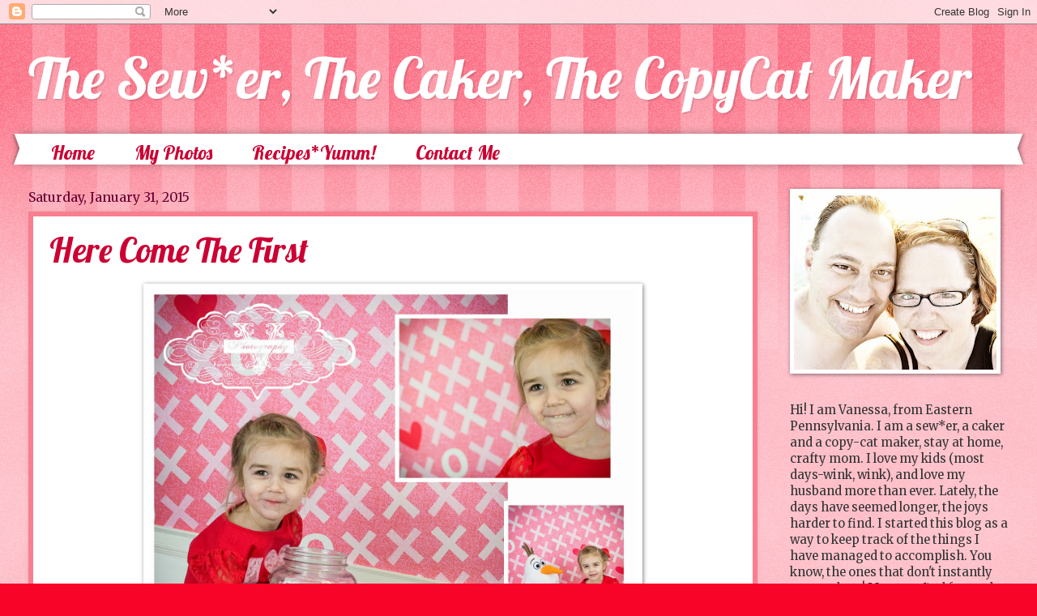

--- FILE ---
content_type: text/html; charset=UTF-8
request_url: http://www.sewcakemake.com/2015/01/
body_size: 29337
content:
<!DOCTYPE html>
<html class='v2' dir='ltr' lang='en'>
<head>
<link href='https://www.blogger.com/static/v1/widgets/335934321-css_bundle_v2.css' rel='stylesheet' type='text/css'/>
<meta content='width=1100' name='viewport'/>
<meta content='text/html; charset=UTF-8' http-equiv='Content-Type'/>
<meta content='blogger' name='generator'/>
<link href='http://www.sewcakemake.com/favicon.ico' rel='icon' type='image/x-icon'/>
<link href='http://www.sewcakemake.com/2015/01/' rel='canonical'/>
<link rel="alternate" type="application/atom+xml" title="The Sew*er, The Caker, The CopyCat Maker - Atom" href="http://www.sewcakemake.com/feeds/posts/default" />
<link rel="alternate" type="application/rss+xml" title="The Sew*er, The Caker, The CopyCat Maker - RSS" href="http://www.sewcakemake.com/feeds/posts/default?alt=rss" />
<link rel="service.post" type="application/atom+xml" title="The Sew*er, The Caker, The CopyCat Maker - Atom" href="https://www.blogger.com/feeds/701812027455701320/posts/default" />
<!--Can't find substitution for tag [blog.ieCssRetrofitLinks]-->
<meta content='http://www.sewcakemake.com/2015/01/' property='og:url'/>
<meta content='The Sew*er, The Caker, The CopyCat Maker' property='og:title'/>
<meta content='' property='og:description'/>
<title>The Sew*er, The Caker, The CopyCat Maker: January 2015</title>
<style type='text/css'>@font-face{font-family:'Lobster';font-style:normal;font-weight:400;font-display:swap;src:url(//fonts.gstatic.com/s/lobster/v32/neILzCirqoswsqX9zo-mM4MwWJXNqA.woff2)format('woff2');unicode-range:U+0460-052F,U+1C80-1C8A,U+20B4,U+2DE0-2DFF,U+A640-A69F,U+FE2E-FE2F;}@font-face{font-family:'Lobster';font-style:normal;font-weight:400;font-display:swap;src:url(//fonts.gstatic.com/s/lobster/v32/neILzCirqoswsqX9zoamM4MwWJXNqA.woff2)format('woff2');unicode-range:U+0301,U+0400-045F,U+0490-0491,U+04B0-04B1,U+2116;}@font-face{font-family:'Lobster';font-style:normal;font-weight:400;font-display:swap;src:url(//fonts.gstatic.com/s/lobster/v32/neILzCirqoswsqX9zo2mM4MwWJXNqA.woff2)format('woff2');unicode-range:U+0102-0103,U+0110-0111,U+0128-0129,U+0168-0169,U+01A0-01A1,U+01AF-01B0,U+0300-0301,U+0303-0304,U+0308-0309,U+0323,U+0329,U+1EA0-1EF9,U+20AB;}@font-face{font-family:'Lobster';font-style:normal;font-weight:400;font-display:swap;src:url(//fonts.gstatic.com/s/lobster/v32/neILzCirqoswsqX9zoymM4MwWJXNqA.woff2)format('woff2');unicode-range:U+0100-02BA,U+02BD-02C5,U+02C7-02CC,U+02CE-02D7,U+02DD-02FF,U+0304,U+0308,U+0329,U+1D00-1DBF,U+1E00-1E9F,U+1EF2-1EFF,U+2020,U+20A0-20AB,U+20AD-20C0,U+2113,U+2C60-2C7F,U+A720-A7FF;}@font-face{font-family:'Lobster';font-style:normal;font-weight:400;font-display:swap;src:url(//fonts.gstatic.com/s/lobster/v32/neILzCirqoswsqX9zoKmM4MwWJU.woff2)format('woff2');unicode-range:U+0000-00FF,U+0131,U+0152-0153,U+02BB-02BC,U+02C6,U+02DA,U+02DC,U+0304,U+0308,U+0329,U+2000-206F,U+20AC,U+2122,U+2191,U+2193,U+2212,U+2215,U+FEFF,U+FFFD;}@font-face{font-family:'Merriweather';font-style:normal;font-weight:400;font-stretch:100%;font-display:swap;src:url(//fonts.gstatic.com/s/merriweather/v33/u-4D0qyriQwlOrhSvowK_l5UcA6zuSYEqOzpPe3HOZJ5eX1WtLaQwmYiScCmDxhtNOKl8yDr3icaGV31CPDaYKfFQn0.woff2)format('woff2');unicode-range:U+0460-052F,U+1C80-1C8A,U+20B4,U+2DE0-2DFF,U+A640-A69F,U+FE2E-FE2F;}@font-face{font-family:'Merriweather';font-style:normal;font-weight:400;font-stretch:100%;font-display:swap;src:url(//fonts.gstatic.com/s/merriweather/v33/u-4D0qyriQwlOrhSvowK_l5UcA6zuSYEqOzpPe3HOZJ5eX1WtLaQwmYiScCmDxhtNOKl8yDr3icaEF31CPDaYKfFQn0.woff2)format('woff2');unicode-range:U+0301,U+0400-045F,U+0490-0491,U+04B0-04B1,U+2116;}@font-face{font-family:'Merriweather';font-style:normal;font-weight:400;font-stretch:100%;font-display:swap;src:url(//fonts.gstatic.com/s/merriweather/v33/u-4D0qyriQwlOrhSvowK_l5UcA6zuSYEqOzpPe3HOZJ5eX1WtLaQwmYiScCmDxhtNOKl8yDr3icaG131CPDaYKfFQn0.woff2)format('woff2');unicode-range:U+0102-0103,U+0110-0111,U+0128-0129,U+0168-0169,U+01A0-01A1,U+01AF-01B0,U+0300-0301,U+0303-0304,U+0308-0309,U+0323,U+0329,U+1EA0-1EF9,U+20AB;}@font-face{font-family:'Merriweather';font-style:normal;font-weight:400;font-stretch:100%;font-display:swap;src:url(//fonts.gstatic.com/s/merriweather/v33/u-4D0qyriQwlOrhSvowK_l5UcA6zuSYEqOzpPe3HOZJ5eX1WtLaQwmYiScCmDxhtNOKl8yDr3icaGl31CPDaYKfFQn0.woff2)format('woff2');unicode-range:U+0100-02BA,U+02BD-02C5,U+02C7-02CC,U+02CE-02D7,U+02DD-02FF,U+0304,U+0308,U+0329,U+1D00-1DBF,U+1E00-1E9F,U+1EF2-1EFF,U+2020,U+20A0-20AB,U+20AD-20C0,U+2113,U+2C60-2C7F,U+A720-A7FF;}@font-face{font-family:'Merriweather';font-style:normal;font-weight:400;font-stretch:100%;font-display:swap;src:url(//fonts.gstatic.com/s/merriweather/v33/u-4D0qyriQwlOrhSvowK_l5UcA6zuSYEqOzpPe3HOZJ5eX1WtLaQwmYiScCmDxhtNOKl8yDr3icaFF31CPDaYKfF.woff2)format('woff2');unicode-range:U+0000-00FF,U+0131,U+0152-0153,U+02BB-02BC,U+02C6,U+02DA,U+02DC,U+0304,U+0308,U+0329,U+2000-206F,U+20AC,U+2122,U+2191,U+2193,U+2212,U+2215,U+FEFF,U+FFFD;}</style>
<style id='page-skin-1' type='text/css'><!--
/*
-----------------------------------------------
Blogger Template Style
Name:     Watermark
Designer: Blogger
URL:      www.blogger.com
----------------------------------------------- */
/* Use this with templates/1ktemplate-*.html */
/* Content
----------------------------------------------- */
body {
font: normal normal 16px Merriweather;
color: #333333;
background: #f80429 url(https://resources.blogblog.com/blogblog/data/1kt/watermark/body_background_bubblegum.png) repeat scroll top center;
}
html body .content-outer {
min-width: 0;
max-width: 100%;
width: 100%;
}
.content-outer {
font-size: 92%;
}
a:link {
text-decoration:none;
color: #cc0033;
}
a:visited {
text-decoration:none;
color: #aa0033;
}
a:hover {
text-decoration:underline;
color: #aa0033;
}
.body-fauxcolumns .cap-top {
margin-top: 30px;
background: #f80429 url(https://resources.blogblog.com/blogblog/data/1kt/watermark/body_overlay_bubblegum.png) repeat-x scroll top left;
height: 400px;
}
.content-inner {
padding: 0;
}
/* Header
----------------------------------------------- */
.header-inner .Header .titlewrapper,
.header-inner .Header .descriptionwrapper {
padding-left: 20px;
padding-right: 20px;
}
.Header h1 {
font: normal normal 70px Lobster;
color: #ffffff;
text-shadow: 2px 2px rgba(0, 0, 0, .1);
}
.Header h1 a {
color: #ffffff;
}
.Header .description {
font-size: 140%;
color: #ffffff;
}
/* Tabs
----------------------------------------------- */
.tabs-inner .section {
margin: 0 20px;
}
.tabs-inner .PageList, .tabs-inner .LinkList, .tabs-inner .Labels {
margin-left: -11px;
margin-right: -11px;
background-color: #ffffff;
border-top: 3px solid #ffffff;
border-bottom: 3px solid #ffffff;
-moz-box-shadow: 0 0 10px rgba(0, 0, 0, .3);
-webkit-box-shadow: 0 0 10px rgba(0, 0, 0, .3);
-goog-ms-box-shadow: 0 0 10px rgba(0, 0, 0, .3);
box-shadow: 0 0 10px rgba(0, 0, 0, .3);
}
.tabs-inner .PageList .widget-content,
.tabs-inner .LinkList .widget-content,
.tabs-inner .Labels .widget-content {
margin: -3px -11px;
background: transparent url(https://resources.blogblog.com/blogblog/data/1kt/watermark/tabs_background_right_bubblegum.png)  no-repeat scroll right;
}
.tabs-inner .widget ul {
padding: 2px 25px;
max-height: 34px;
background: transparent url(https://resources.blogblog.com/blogblog/data/1kt/watermark/tabs_background_left_bubblegum.png) no-repeat scroll left;
}
.tabs-inner .widget li {
border: none;
}
.tabs-inner .widget li a {
display: inline-block;
padding: .25em 1em;
font: normal normal 24px Lobster;
color: #cc0033;
border-right: 1px solid transparent;
}
.tabs-inner .widget li:first-child a {
border-left: 1px solid transparent;
}
.tabs-inner .widget li.selected a, .tabs-inner .widget li a:hover {
color: #660000;
}
/* Headings
----------------------------------------------- */
h2 {
font: normal normal 20px Merriweather;
color: #660033;
margin: 0 0 .5em;
}
h2.date-header {
font: normal normal 16px Merriweather;
color: #660033;
}
/* Main
----------------------------------------------- */
.main-inner .column-center-inner,
.main-inner .column-left-inner,
.main-inner .column-right-inner {
padding: 0 5px;
}
.main-outer {
margin-top: 0;
background: transparent none no-repeat scroll top left;
}
.main-inner {
padding-top: 30px;
}
.main-cap-top {
position: relative;
}
.main-cap-top .cap-right {
position: absolute;
height: 0;
width: 100%;
bottom: 0;
background: transparent none repeat-x scroll bottom center;
}
.main-cap-top .cap-left {
position: absolute;
height: 245px;
width: 280px;
right: 0;
bottom: 0;
background: transparent none no-repeat scroll bottom left;
}
/* Posts
----------------------------------------------- */
.post-outer {
padding: 15px 20px;
margin: 0 0 25px;
background: #ffffff none repeat scroll top left;
_background-image: none;
border: solid 6px #f87e90;
-moz-box-shadow: 0 0 5px rgba(0, 0, 0, .1);
-webkit-box-shadow: 0 0 5px rgba(0, 0, 0, .1);
-goog-ms-box-shadow: 0 0 5px rgba(0, 0, 0, .1);
box-shadow: 0 0 5px rgba(0, 0, 0, .1);
}
h3.post-title {
font: normal normal 42px Lobster;
margin: 0;
}
.comments h4 {
font: normal normal 42px Lobster;
margin: 1em 0 0;
}
.post-body {
font-size: 105%;
line-height: 1.5;
position: relative;
}
.post-header {
margin: 0 0 1em;
color: #997755;
}
.post-footer {
margin: 10px 0 0;
padding: 10px 0 0;
color: #997755;
border-top: dashed 1px #660033;
}
#blog-pager {
font-size: 140%
}
#comments .comment-author {
padding-top: 1.5em;
border-top: dashed 1px #660033;
background-position: 0 1.5em;
}
#comments .comment-author:first-child {
padding-top: 0;
border-top: none;
}
.avatar-image-container {
margin: .2em 0 0;
}
/* Comments
----------------------------------------------- */
.comments .comments-content .icon.blog-author {
background-repeat: no-repeat;
background-image: url([data-uri]);
}
.comments .comments-content .loadmore a {
border-top: 1px solid #660033;
border-bottom: 1px solid #660033;
}
.comments .continue {
border-top: 2px solid #660033;
}
/* Widgets
----------------------------------------------- */
.widget ul, .widget #ArchiveList ul.flat {
padding: 0;
list-style: none;
}
.widget ul li, .widget #ArchiveList ul.flat li {
padding: .35em 0;
text-indent: 0;
border-top: dashed 1px #660033;
}
.widget ul li:first-child, .widget #ArchiveList ul.flat li:first-child {
border-top: none;
}
.widget .post-body ul {
list-style: disc;
}
.widget .post-body ul li {
border: none;
}
.widget .zippy {
color: #660033;
}
.post-body img, .post-body .tr-caption-container, .Profile img, .Image img,
.BlogList .item-thumbnail img {
padding: 5px;
background: #fff;
-moz-box-shadow: 1px 1px 5px rgba(0, 0, 0, .5);
-webkit-box-shadow: 1px 1px 5px rgba(0, 0, 0, .5);
-goog-ms-box-shadow: 1px 1px 5px rgba(0, 0, 0, .5);
box-shadow: 1px 1px 5px rgba(0, 0, 0, .5);
}
.post-body img, .post-body .tr-caption-container {
padding: 8px;
}
.post-body .tr-caption-container {
color: #333333;
}
.post-body .tr-caption-container img {
padding: 0;
background: transparent;
border: none;
-moz-box-shadow: 0 0 0 rgba(0, 0, 0, .1);
-webkit-box-shadow: 0 0 0 rgba(0, 0, 0, .1);
-goog-ms-box-shadow: 0 0 0 rgba(0, 0, 0, .1);
box-shadow: 0 0 0 rgba(0, 0, 0, .1);
}
/* Footer
----------------------------------------------- */
.footer-outer {
color:#333333;
background: #ffcccc url(https://resources.blogblog.com/blogblog/data/1kt/watermark/body_background_birds.png) repeat scroll top left;
}
.footer-outer a {
color: #cc0033;
}
.footer-outer a:visited {
color: #aa0033;
}
.footer-outer a:hover {
color: #aa0033;
}
.footer-outer .widget h2 {
color: #660033;
}
/* Mobile
----------------------------------------------- */
body.mobile  {
background-size: 100% auto;
}
.mobile .body-fauxcolumn-outer {
background: transparent none repeat scroll top left;
}
html .mobile .mobile-date-outer {
border-bottom: none;
background: #ffffff none repeat scroll top left;
_background-image: none;
margin-bottom: 10px;
}
.mobile .main-inner .date-outer {
padding: 0;
}
.mobile .main-inner .date-header {
margin: 10px;
}
.mobile .main-cap-top {
z-index: -1;
}
.mobile .content-outer {
font-size: 100%;
}
.mobile .post-outer {
padding: 10px;
}
.mobile .main-cap-top .cap-left {
background: transparent none no-repeat scroll bottom left;
}
.mobile .body-fauxcolumns .cap-top {
margin: 0;
}
.mobile-link-button {
background: #ffffff none repeat scroll top left;
}
.mobile-link-button a:link, .mobile-link-button a:visited {
color: #cc0033;
}
.mobile-index-date .date-header {
color: #660033;
}
.mobile-index-contents {
color: #333333;
}
.mobile .tabs-inner .section {
margin: 0;
}
.mobile .tabs-inner .PageList {
margin-left: 0;
margin-right: 0;
}
.mobile .tabs-inner .PageList .widget-content {
margin: 0;
color: #660000;
background: #ffffff none repeat scroll top left;
}
.mobile .tabs-inner .PageList .widget-content .pagelist-arrow {
border-left: 1px solid transparent;
}

--></style>
<style id='template-skin-1' type='text/css'><!--
body {
min-width: 1250px;
}
.content-outer, .content-fauxcolumn-outer, .region-inner {
min-width: 1250px;
max-width: 1250px;
_width: 1250px;
}
.main-inner .columns {
padding-left: 0;
padding-right: 310px;
}
.main-inner .fauxcolumn-center-outer {
left: 0;
right: 310px;
/* IE6 does not respect left and right together */
_width: expression(this.parentNode.offsetWidth -
parseInt("0") -
parseInt("310px") + 'px');
}
.main-inner .fauxcolumn-left-outer {
width: 0;
}
.main-inner .fauxcolumn-right-outer {
width: 310px;
}
.main-inner .column-left-outer {
width: 0;
right: 100%;
margin-left: -0;
}
.main-inner .column-right-outer {
width: 310px;
margin-right: -310px;
}
#layout {
min-width: 0;
}
#layout .content-outer {
min-width: 0;
width: 800px;
}
#layout .region-inner {
min-width: 0;
width: auto;
}
body#layout div.add_widget {
padding: 8px;
}
body#layout div.add_widget a {
margin-left: 32px;
}
--></style>
<link href='https://www.blogger.com/dyn-css/authorization.css?targetBlogID=701812027455701320&amp;zx=40689cb2-4e30-42a4-a31a-c6725c52e8bc' media='none' onload='if(media!=&#39;all&#39;)media=&#39;all&#39;' rel='stylesheet'/><noscript><link href='https://www.blogger.com/dyn-css/authorization.css?targetBlogID=701812027455701320&amp;zx=40689cb2-4e30-42a4-a31a-c6725c52e8bc' rel='stylesheet'/></noscript>
<meta name='google-adsense-platform-account' content='ca-host-pub-1556223355139109'/>
<meta name='google-adsense-platform-domain' content='blogspot.com'/>

</head>
<body class='loading variant-bubblegum'>
<div class='navbar section' id='navbar' name='Navbar'><div class='widget Navbar' data-version='1' id='Navbar1'><script type="text/javascript">
    function setAttributeOnload(object, attribute, val) {
      if(window.addEventListener) {
        window.addEventListener('load',
          function(){ object[attribute] = val; }, false);
      } else {
        window.attachEvent('onload', function(){ object[attribute] = val; });
      }
    }
  </script>
<div id="navbar-iframe-container"></div>
<script type="text/javascript" src="https://apis.google.com/js/platform.js"></script>
<script type="text/javascript">
      gapi.load("gapi.iframes:gapi.iframes.style.bubble", function() {
        if (gapi.iframes && gapi.iframes.getContext) {
          gapi.iframes.getContext().openChild({
              url: 'https://www.blogger.com/navbar/701812027455701320?origin\x3dhttp://www.sewcakemake.com',
              where: document.getElementById("navbar-iframe-container"),
              id: "navbar-iframe"
          });
        }
      });
    </script><script type="text/javascript">
(function() {
var script = document.createElement('script');
script.type = 'text/javascript';
script.src = '//pagead2.googlesyndication.com/pagead/js/google_top_exp.js';
var head = document.getElementsByTagName('head')[0];
if (head) {
head.appendChild(script);
}})();
</script>
</div></div>
<div class='body-fauxcolumns'>
<div class='fauxcolumn-outer body-fauxcolumn-outer'>
<div class='cap-top'>
<div class='cap-left'></div>
<div class='cap-right'></div>
</div>
<div class='fauxborder-left'>
<div class='fauxborder-right'></div>
<div class='fauxcolumn-inner'>
</div>
</div>
<div class='cap-bottom'>
<div class='cap-left'></div>
<div class='cap-right'></div>
</div>
</div>
</div>
<div class='content'>
<div class='content-fauxcolumns'>
<div class='fauxcolumn-outer content-fauxcolumn-outer'>
<div class='cap-top'>
<div class='cap-left'></div>
<div class='cap-right'></div>
</div>
<div class='fauxborder-left'>
<div class='fauxborder-right'></div>
<div class='fauxcolumn-inner'>
</div>
</div>
<div class='cap-bottom'>
<div class='cap-left'></div>
<div class='cap-right'></div>
</div>
</div>
</div>
<div class='content-outer'>
<div class='content-cap-top cap-top'>
<div class='cap-left'></div>
<div class='cap-right'></div>
</div>
<div class='fauxborder-left content-fauxborder-left'>
<div class='fauxborder-right content-fauxborder-right'></div>
<div class='content-inner'>
<header>
<div class='header-outer'>
<div class='header-cap-top cap-top'>
<div class='cap-left'></div>
<div class='cap-right'></div>
</div>
<div class='fauxborder-left header-fauxborder-left'>
<div class='fauxborder-right header-fauxborder-right'></div>
<div class='region-inner header-inner'>
<div class='header section' id='header' name='Header'><div class='widget Header' data-version='1' id='Header1'>
<div id='header-inner'>
<div class='titlewrapper'>
<h1 class='title'>
<a href='http://www.sewcakemake.com/'>
The Sew*er, The Caker, The CopyCat Maker
</a>
</h1>
</div>
<div class='descriptionwrapper'>
<p class='description'><span>
</span></p>
</div>
</div>
</div></div>
</div>
</div>
<div class='header-cap-bottom cap-bottom'>
<div class='cap-left'></div>
<div class='cap-right'></div>
</div>
</div>
</header>
<div class='tabs-outer'>
<div class='tabs-cap-top cap-top'>
<div class='cap-left'></div>
<div class='cap-right'></div>
</div>
<div class='fauxborder-left tabs-fauxborder-left'>
<div class='fauxborder-right tabs-fauxborder-right'></div>
<div class='region-inner tabs-inner'>
<div class='tabs section' id='crosscol' name='Cross-Column'><div class='widget PageList' data-version='1' id='PageList2'>
<h2>Pages</h2>
<div class='widget-content'>
<ul>
<li>
<a href='http://www.sewcakemake.com/'>Home</a>
</li>
<li>
<a href='http://www.sewcakemake.com/p/my-photos.html'>My Photos</a>
</li>
<li>
<a href='http://www.sewcakemake.com/p/recipes.html'>Recipes*Yumm!</a>
</li>
<li>
<a href='http://www.sewcakemake.com/p/contact-me.html'>Contact Me</a>
</li>
</ul>
<div class='clear'></div>
</div>
</div></div>
<div class='tabs no-items section' id='crosscol-overflow' name='Cross-Column 2'></div>
</div>
</div>
<div class='tabs-cap-bottom cap-bottom'>
<div class='cap-left'></div>
<div class='cap-right'></div>
</div>
</div>
<div class='main-outer'>
<div class='main-cap-top cap-top'>
<div class='cap-left'></div>
<div class='cap-right'></div>
</div>
<div class='fauxborder-left main-fauxborder-left'>
<div class='fauxborder-right main-fauxborder-right'></div>
<div class='region-inner main-inner'>
<div class='columns fauxcolumns'>
<div class='fauxcolumn-outer fauxcolumn-center-outer'>
<div class='cap-top'>
<div class='cap-left'></div>
<div class='cap-right'></div>
</div>
<div class='fauxborder-left'>
<div class='fauxborder-right'></div>
<div class='fauxcolumn-inner'>
</div>
</div>
<div class='cap-bottom'>
<div class='cap-left'></div>
<div class='cap-right'></div>
</div>
</div>
<div class='fauxcolumn-outer fauxcolumn-left-outer'>
<div class='cap-top'>
<div class='cap-left'></div>
<div class='cap-right'></div>
</div>
<div class='fauxborder-left'>
<div class='fauxborder-right'></div>
<div class='fauxcolumn-inner'>
</div>
</div>
<div class='cap-bottom'>
<div class='cap-left'></div>
<div class='cap-right'></div>
</div>
</div>
<div class='fauxcolumn-outer fauxcolumn-right-outer'>
<div class='cap-top'>
<div class='cap-left'></div>
<div class='cap-right'></div>
</div>
<div class='fauxborder-left'>
<div class='fauxborder-right'></div>
<div class='fauxcolumn-inner'>
</div>
</div>
<div class='cap-bottom'>
<div class='cap-left'></div>
<div class='cap-right'></div>
</div>
</div>
<!-- corrects IE6 width calculation -->
<div class='columns-inner'>
<div class='column-center-outer'>
<div class='column-center-inner'>
<div class='main section' id='main' name='Main'><div class='widget Blog' data-version='1' id='Blog1'>
<div class='blog-posts hfeed'>

          <div class="date-outer">
        
<h2 class='date-header'><span>Saturday, January 31, 2015</span></h2>

          <div class="date-posts">
        
<div class='post-outer'>
<div class='post hentry uncustomized-post-template' itemprop='blogPost' itemscope='itemscope' itemtype='http://schema.org/BlogPosting'>
<meta content='https://blogger.googleusercontent.com/img/b/R29vZ2xl/AVvXsEiBBsHfHbf5O118_x0Jcu9enFiXneSazbBldTmgI9xUn1N0hgKE4wYzVWLtVC-Q3Oj0huXy9R0giNZ3gQP9pIREL36ZZF3K_BgwpN-hcQ9gv75d54o5uEf7Wnh1J1Z0W4uLtoTZypsOkw/s1600/Col.jpg' itemprop='image_url'/>
<meta content='701812027455701320' itemprop='blogId'/>
<meta content='7455067657006531960' itemprop='postId'/>
<a name='7455067657006531960'></a>
<h3 class='post-title entry-title' itemprop='name'>
<a href='http://www.sewcakemake.com/2015/01/here-come-first.html'>Here Come The First</a>
</h3>
<div class='post-header'>
<div class='post-header-line-1'></div>
</div>
<div class='post-body entry-content' id='post-body-7455067657006531960' itemprop='description articleBody'>
<div class="separator" style="clear: both; text-align: center;">
<a href="https://blogger.googleusercontent.com/img/b/R29vZ2xl/AVvXsEiBBsHfHbf5O118_x0Jcu9enFiXneSazbBldTmgI9xUn1N0hgKE4wYzVWLtVC-Q3Oj0huXy9R0giNZ3gQP9pIREL36ZZF3K_BgwpN-hcQ9gv75d54o5uEf7Wnh1J1Z0W4uLtoTZypsOkw/s1600/Col.jpg" imageanchor="1" style="margin-left: 1em; margin-right: 1em;"><img border="0" height="640" src="https://blogger.googleusercontent.com/img/b/R29vZ2xl/AVvXsEiBBsHfHbf5O118_x0Jcu9enFiXneSazbBldTmgI9xUn1N0hgKE4wYzVWLtVC-Q3Oj0huXy9R0giNZ3gQP9pIREL36ZZF3K_BgwpN-hcQ9gv75d54o5uEf7Wnh1J1Z0W4uLtoTZypsOkw/s1600/Col.jpg" width="600" /></a></div>
<br />
<div class="separator" style="clear: both; text-align: center;">
<a href="https://blogger.googleusercontent.com/img/b/R29vZ2xl/AVvXsEhe-4gSUiMZym8_sk-T4xpLAuSkoiwisbuxr0UPGRKsKWO2pHFYvedEtugZwyFqWIjaklyTABja8bSTbAr6Rv0jylV-aNmb9fE9AlCCfAtc3JJ_B0B24f7UpqCb-Rf0liJhY4WoD1X2jA/s1600/Col.jpg" imageanchor="1" style="margin-left: 1em; margin-right: 1em;"><img border="0" height="640" src="https://blogger.googleusercontent.com/img/b/R29vZ2xl/AVvXsEhe-4gSUiMZym8_sk-T4xpLAuSkoiwisbuxr0UPGRKsKWO2pHFYvedEtugZwyFqWIjaklyTABja8bSTbAr6Rv0jylV-aNmb9fE9AlCCfAtc3JJ_B0B24f7UpqCb-Rf0liJhY4WoD1X2jA/s1600/Col.jpg" width="600" /></a></div>
<br />
<div class="separator" style="clear: both; text-align: center;">
<a href="https://blogger.googleusercontent.com/img/b/R29vZ2xl/AVvXsEgwoGdl2JkhGB6vkcW2B7kovaTvjcsL1U1UEBrHd6de5t_I1Tj2DbLvWNUFmCJtVGuNiahlLYi8rcB3fhKNsB_BIepbzi-VmD2Xj47hEIaDIEkNAnA2Q6C9MUT5SZyEMvl9s-nhaHGkVQ/s1600/Col.jpg" imageanchor="1" style="margin-left: 1em; margin-right: 1em;"><img border="0" height="640" src="https://blogger.googleusercontent.com/img/b/R29vZ2xl/AVvXsEgwoGdl2JkhGB6vkcW2B7kovaTvjcsL1U1UEBrHd6de5t_I1Tj2DbLvWNUFmCJtVGuNiahlLYi8rcB3fhKNsB_BIepbzi-VmD2Xj47hEIaDIEkNAnA2Q6C9MUT5SZyEMvl9s-nhaHGkVQ/s1600/Col.jpg" width="456" /></a></div>
<br />
<div class="separator" style="clear: both; text-align: center;">
<a href="https://blogger.googleusercontent.com/img/b/R29vZ2xl/AVvXsEi1EtvNZHimQX6KK-g7gfiTsuE7uYgYaJCpPqOLwORkbQsbbRr0HFt5zDrhtzrzo2zKiFDOCyJsQ3kTUoAISbHDZoTlW-TIzJ9EamKoogrUgFBIy55B2JqBbfMwFQt_EOHdxZ7PZt6TIA/s1600/Col.jpg" imageanchor="1" style="margin-left: 1em; margin-right: 1em;"><img border="0" height="640" src="https://blogger.googleusercontent.com/img/b/R29vZ2xl/AVvXsEi1EtvNZHimQX6KK-g7gfiTsuE7uYgYaJCpPqOLwORkbQsbbRr0HFt5zDrhtzrzo2zKiFDOCyJsQ3kTUoAISbHDZoTlW-TIzJ9EamKoogrUgFBIy55B2JqBbfMwFQt_EOHdxZ7PZt6TIA/s1600/Col.jpg" width="456" /></a></div>
<br />
<div class="separator" style="clear: both; text-align: center;">
<a href="https://blogger.googleusercontent.com/img/b/R29vZ2xl/AVvXsEgZRlNv3jiyu7Fz2z-0Y05BXsvWrwGxg1z2Lm9Ht-F1L_DMsmWq8pueqOguZHyf5D5ff14lMz_MHgJTCoKCB-5hKcDe3gGweUjD4xKjM3wAeKyJl4pHKNrxvrZSEtlfXaYr5R9D_H8o-Q/s1600/Col2.jpg" imageanchor="1" style="margin-left: 1em; margin-right: 1em;"><img border="0" height="640" src="https://blogger.googleusercontent.com/img/b/R29vZ2xl/AVvXsEgZRlNv3jiyu7Fz2z-0Y05BXsvWrwGxg1z2Lm9Ht-F1L_DMsmWq8pueqOguZHyf5D5ff14lMz_MHgJTCoKCB-5hKcDe3gGweUjD4xKjM3wAeKyJl4pHKNrxvrZSEtlfXaYr5R9D_H8o-Q/s1600/Col2.jpg" width="600" /></a></div>
<br />
<div class="separator" style="clear: both; text-align: center;">
<a href="https://blogger.googleusercontent.com/img/b/R29vZ2xl/AVvXsEj8sI0Pro5TnK2A-0tLe8RWW7kQuTCqOHs3etbMAZ97C5pB4rG4NeJ8VxSxNoXe3luR7uSLfh3dObaciTmQxadbGZFlhcVUG94S1yes184yNjwFntZzNddjnXMkKNigvuZBnoUyodoamg/s1600/Collage.jpg" imageanchor="1" style="margin-left: 1em; margin-right: 1em;"><img border="0" height="640" src="https://blogger.googleusercontent.com/img/b/R29vZ2xl/AVvXsEj8sI0Pro5TnK2A-0tLe8RWW7kQuTCqOHs3etbMAZ97C5pB4rG4NeJ8VxSxNoXe3luR7uSLfh3dObaciTmQxadbGZFlhcVUG94S1yes184yNjwFntZzNddjnXMkKNigvuZBnoUyodoamg/s1600/Collage.jpg" width="600" /></a></div>
<br />
<div class="separator" style="clear: both; text-align: center;">
<a href="https://blogger.googleusercontent.com/img/b/R29vZ2xl/AVvXsEiTMliEt3QSlV1VGrtDhOv15s9YyMwl7vPCbXeMbcrvJrLRmmcbSDx8wEcDT2b-uKVYDe2V-OjiijjgYRKb-TPAN9-oKXMHOkUXD5lXX78KB2mEDEFkHYpv7kW4og_nGfXqSyfXCctP_g/s1600/111.jpg" imageanchor="1" style="margin-left: 1em; margin-right: 1em;"><img border="0" height="640" src="https://blogger.googleusercontent.com/img/b/R29vZ2xl/AVvXsEiTMliEt3QSlV1VGrtDhOv15s9YyMwl7vPCbXeMbcrvJrLRmmcbSDx8wEcDT2b-uKVYDe2V-OjiijjgYRKb-TPAN9-oKXMHOkUXD5lXX78KB2mEDEFkHYpv7kW4og_nGfXqSyfXCctP_g/s1600/111.jpg" width="456" /></a></div>
<div style="text-align: center;">
How cute are these kids!?!</div>
<div style="text-align: center;">
I have been smiling for days. &nbsp;These are just the firstfruits from my Valentine Mini Sessions from last weekend. &nbsp;Now to prep a few more...</div>
<div style="text-align: center;">
<br /></div>
<img align="left" src="http://i880.photobucket.com/albums/ac1/Camnet76/SewCakeMaker/0A1E5256885DC602C9682373A3B7EF06.png" style="border: 0;" /><br />
<br />
<div style='clear: both;'></div>
</div>
<div class='post-footer'>
<div class='post-footer-line post-footer-line-1'>
<span class='post-author vcard'>
</span>
<span class='post-timestamp'>
at
<meta content='http://www.sewcakemake.com/2015/01/here-come-first.html' itemprop='url'/>
<a class='timestamp-link' href='http://www.sewcakemake.com/2015/01/here-come-first.html' rel='bookmark' title='permanent link'><abbr class='published' itemprop='datePublished' title='2015-01-31T08:07:00-08:00'>January 31, 2015</abbr></a>
</span>
<span class='post-comment-link'>
<a class='comment-link' href='http://www.sewcakemake.com/2015/01/here-come-first.html#comment-form' onclick=''>
No comments:
  </a>
</span>
<span class='post-icons'>
<span class='item-action'>
<a href='https://www.blogger.com/email-post/701812027455701320/7455067657006531960' title='Email Post'>
<img alt='' class='icon-action' height='13' src='https://resources.blogblog.com/img/icon18_email.gif' width='18'/>
</a>
</span>
<span class='item-control blog-admin pid-660886761'>
<a href='https://www.blogger.com/post-edit.g?blogID=701812027455701320&postID=7455067657006531960&from=pencil' title='Edit Post'>
<img alt='' class='icon-action' height='18' src='https://resources.blogblog.com/img/icon18_edit_allbkg.gif' width='18'/>
</a>
</span>
</span>
<div class='post-share-buttons goog-inline-block'>
<a class='goog-inline-block share-button sb-email' href='https://www.blogger.com/share-post.g?blogID=701812027455701320&postID=7455067657006531960&target=email' target='_blank' title='Email This'><span class='share-button-link-text'>Email This</span></a><a class='goog-inline-block share-button sb-blog' href='https://www.blogger.com/share-post.g?blogID=701812027455701320&postID=7455067657006531960&target=blog' onclick='window.open(this.href, "_blank", "height=270,width=475"); return false;' target='_blank' title='BlogThis!'><span class='share-button-link-text'>BlogThis!</span></a><a class='goog-inline-block share-button sb-twitter' href='https://www.blogger.com/share-post.g?blogID=701812027455701320&postID=7455067657006531960&target=twitter' target='_blank' title='Share to X'><span class='share-button-link-text'>Share to X</span></a><a class='goog-inline-block share-button sb-facebook' href='https://www.blogger.com/share-post.g?blogID=701812027455701320&postID=7455067657006531960&target=facebook' onclick='window.open(this.href, "_blank", "height=430,width=640"); return false;' target='_blank' title='Share to Facebook'><span class='share-button-link-text'>Share to Facebook</span></a><a class='goog-inline-block share-button sb-pinterest' href='https://www.blogger.com/share-post.g?blogID=701812027455701320&postID=7455067657006531960&target=pinterest' target='_blank' title='Share to Pinterest'><span class='share-button-link-text'>Share to Pinterest</span></a>
</div>
</div>
<div class='post-footer-line post-footer-line-2'>
<span class='post-labels'>
Labels:
<a href='http://www.sewcakemake.com/search/label/Photography' rel='tag'>Photography</a>,
<a href='http://www.sewcakemake.com/search/label/Valentines%20Day' rel='tag'>Valentines Day</a>
</span>
</div>
<div class='post-footer-line post-footer-line-3'>
<span class='post-location'>
</span>
</div>
</div>
</div>
</div>

          </div></div>
        

          <div class="date-outer">
        
<h2 class='date-header'><span>Thursday, January 29, 2015</span></h2>

          <div class="date-posts">
        
<div class='post-outer'>
<div class='post hentry uncustomized-post-template' itemprop='blogPost' itemscope='itemscope' itemtype='http://schema.org/BlogPosting'>
<meta content='https://blogger.googleusercontent.com/img/b/R29vZ2xl/AVvXsEg0-9ZdxGbZVOx5cLC0i-laX773m0wpOEpakJhARuGp3qOSmk9s2keTt8mcztvGDOkojO29dsQFQRaEHcnDJjRY-3M-lAHw1FgJpQbblpkSKuJjaWVlLs3nuQGEZwbUBLKIrFAJ1UqbJQ/s1600/Lemonade-4.jpg' itemprop='image_url'/>
<meta content='701812027455701320' itemprop='blogId'/>
<meta content='428436454090335496' itemprop='postId'/>
<a name='428436454090335496'></a>
<h3 class='post-title entry-title' itemprop='name'>
<a href='http://www.sewcakemake.com/2015/01/valentine-sneak-peak.html'>Valentine Sneak Peak</a>
</h3>
<div class='post-header'>
<div class='post-header-line-1'></div>
</div>
<div class='post-body entry-content' id='post-body-428436454090335496' itemprop='description articleBody'>
<div class="separator" style="clear: both; text-align: center;">
<a href="https://blogger.googleusercontent.com/img/b/R29vZ2xl/AVvXsEg0-9ZdxGbZVOx5cLC0i-laX773m0wpOEpakJhARuGp3qOSmk9s2keTt8mcztvGDOkojO29dsQFQRaEHcnDJjRY-3M-lAHw1FgJpQbblpkSKuJjaWVlLs3nuQGEZwbUBLKIrFAJ1UqbJQ/s1600/Lemonade-4.jpg" imageanchor="1" style="margin-left: 1em; margin-right: 1em;"><img border="0" height="640" src="https://blogger.googleusercontent.com/img/b/R29vZ2xl/AVvXsEg0-9ZdxGbZVOx5cLC0i-laX773m0wpOEpakJhARuGp3qOSmk9s2keTt8mcztvGDOkojO29dsQFQRaEHcnDJjRY-3M-lAHw1FgJpQbblpkSKuJjaWVlLs3nuQGEZwbUBLKIrFAJ1UqbJQ/s1600/Lemonade-4.jpg" width="428" /></a></div>
<div class="separator" style="clear: both; text-align: center;">
I am still alive! &nbsp;It has been quite a month, trying to recover from Christmas selling, cleaning up my house after Christmas selling, entertaining family, creating new organizational skills ;0} and getting all caught up on orders. &nbsp;</div>
<div class="separator" style="clear: both; text-align: center;">
<br /></div>
<div class="separator" style="clear: both; text-align: center;">
I spent time today taking apart an old door, cleaning out my garage, then editing some of the pics from my Valentine Mini Session I shot down in Fairmont, MN last weekend. &nbsp;We did like 20 families in a day and a half, then I came home and died.</div>
<div class="separator" style="clear: both; text-align: center;">
<br /></div>
<div class="separator" style="clear: both; text-align: center;">
These are just my sister's kids. &nbsp;Neither were planned pics, just having a bit of fun between clients. &nbsp;More client pictures to come...and Toolbox Tuesdays, and new shelves, and new crafts. &nbsp;So many plans, so few hours in the day. &nbsp;Anyway, enjoy these little snipshots and I will be back soon!</div>
<div class="separator" style="clear: both; text-align: center;">
<br /></div>
<div class="separator" style="clear: both; text-align: center;">
<a href="https://blogger.googleusercontent.com/img/b/R29vZ2xl/AVvXsEh7uFnZzTdKS5U9HRtQKosd9KZjxAZIpXs-4ZASKfAmkJD6UBOMFNQ2WP5FxQoNPT5-609c3s8AropekK10Mh0o1gmhfUUSW0eH2O5Ml2oIdWkMA4vDBAClis6-KZ-UvyvogHsfpt6CCQ/s1600/Lemonade-6.jpg" imageanchor="1" style="margin-left: 1em; margin-right: 1em;"><img border="0" height="640" src="https://blogger.googleusercontent.com/img/b/R29vZ2xl/AVvXsEh7uFnZzTdKS5U9HRtQKosd9KZjxAZIpXs-4ZASKfAmkJD6UBOMFNQ2WP5FxQoNPT5-609c3s8AropekK10Mh0o1gmhfUUSW0eH2O5Ml2oIdWkMA4vDBAClis6-KZ-UvyvogHsfpt6CCQ/s1600/Lemonade-6.jpg" width="426" /></a></div>
<div class="separator" style="clear: both; text-align: center;">
<br /></div>
<div class="separator" style="clear: both; text-align: center;">
<a href="https://blogger.googleusercontent.com/img/b/R29vZ2xl/AVvXsEiYkDl974dZ8UBS7CCSxTUBffdjLUzKc0_UDSOLmPcdVNMgfnqD_fQQbqr8G_A1c05sSAquZf1fKNB9PXoyw7MdBMQ1KXe3-QXKHXg3UYNQkPwyWsuSvffjyUMa8lKdAPSoH4old4EjfA/s1600/Lemonade-7.jpg" imageanchor="1" style="margin-left: 1em; margin-right: 1em;"><img border="0" height="640" src="https://blogger.googleusercontent.com/img/b/R29vZ2xl/AVvXsEiYkDl974dZ8UBS7CCSxTUBffdjLUzKc0_UDSOLmPcdVNMgfnqD_fQQbqr8G_A1c05sSAquZf1fKNB9PXoyw7MdBMQ1KXe3-QXKHXg3UYNQkPwyWsuSvffjyUMa8lKdAPSoH4old4EjfA/s1600/Lemonade-7.jpg" width="634" /></a></div>
<div class="separator" style="clear: both; text-align: center;">
<br /></div>
<div class="separator" style="clear: both; text-align: center;">
<img align="left" src="http://i880.photobucket.com/albums/ac1/Camnet76/SewCakeMaker/0A1E5256885DC602C9682373A3B7EF06.png" style="border: 0px;" /></div>
<br />
<div style='clear: both;'></div>
</div>
<div class='post-footer'>
<div class='post-footer-line post-footer-line-1'>
<span class='post-author vcard'>
</span>
<span class='post-timestamp'>
at
<meta content='http://www.sewcakemake.com/2015/01/valentine-sneak-peak.html' itemprop='url'/>
<a class='timestamp-link' href='http://www.sewcakemake.com/2015/01/valentine-sneak-peak.html' rel='bookmark' title='permanent link'><abbr class='published' itemprop='datePublished' title='2015-01-29T20:20:00-08:00'>January 29, 2015</abbr></a>
</span>
<span class='post-comment-link'>
<a class='comment-link' href='http://www.sewcakemake.com/2015/01/valentine-sneak-peak.html#comment-form' onclick=''>
No comments:
  </a>
</span>
<span class='post-icons'>
<span class='item-action'>
<a href='https://www.blogger.com/email-post/701812027455701320/428436454090335496' title='Email Post'>
<img alt='' class='icon-action' height='13' src='https://resources.blogblog.com/img/icon18_email.gif' width='18'/>
</a>
</span>
<span class='item-control blog-admin pid-660886761'>
<a href='https://www.blogger.com/post-edit.g?blogID=701812027455701320&postID=428436454090335496&from=pencil' title='Edit Post'>
<img alt='' class='icon-action' height='18' src='https://resources.blogblog.com/img/icon18_edit_allbkg.gif' width='18'/>
</a>
</span>
</span>
<div class='post-share-buttons goog-inline-block'>
<a class='goog-inline-block share-button sb-email' href='https://www.blogger.com/share-post.g?blogID=701812027455701320&postID=428436454090335496&target=email' target='_blank' title='Email This'><span class='share-button-link-text'>Email This</span></a><a class='goog-inline-block share-button sb-blog' href='https://www.blogger.com/share-post.g?blogID=701812027455701320&postID=428436454090335496&target=blog' onclick='window.open(this.href, "_blank", "height=270,width=475"); return false;' target='_blank' title='BlogThis!'><span class='share-button-link-text'>BlogThis!</span></a><a class='goog-inline-block share-button sb-twitter' href='https://www.blogger.com/share-post.g?blogID=701812027455701320&postID=428436454090335496&target=twitter' target='_blank' title='Share to X'><span class='share-button-link-text'>Share to X</span></a><a class='goog-inline-block share-button sb-facebook' href='https://www.blogger.com/share-post.g?blogID=701812027455701320&postID=428436454090335496&target=facebook' onclick='window.open(this.href, "_blank", "height=430,width=640"); return false;' target='_blank' title='Share to Facebook'><span class='share-button-link-text'>Share to Facebook</span></a><a class='goog-inline-block share-button sb-pinterest' href='https://www.blogger.com/share-post.g?blogID=701812027455701320&postID=428436454090335496&target=pinterest' target='_blank' title='Share to Pinterest'><span class='share-button-link-text'>Share to Pinterest</span></a>
</div>
</div>
<div class='post-footer-line post-footer-line-2'>
<span class='post-labels'>
Labels:
<a href='http://www.sewcakemake.com/search/label/Photography' rel='tag'>Photography</a>,
<a href='http://www.sewcakemake.com/search/label/Valentines%20Day' rel='tag'>Valentines Day</a>
</span>
</div>
<div class='post-footer-line post-footer-line-3'>
<span class='post-location'>
</span>
</div>
</div>
</div>
</div>

          </div></div>
        

          <div class="date-outer">
        
<h2 class='date-header'><span>Monday, January 26, 2015</span></h2>

          <div class="date-posts">
        
<div class='post-outer'>
<div class='post hentry uncustomized-post-template' itemprop='blogPost' itemscope='itemscope' itemtype='http://schema.org/BlogPosting'>
<meta content='https://blogger.googleusercontent.com/img/b/R29vZ2xl/AVvXsEgVMXzAsMjD4NWLu0cIJWCYs675cl6v3J2E8bMPVkU2esyzqMm5R3ELQqt-YSko92r7-BrgUNHjVwigcVeV5sdyx0Xz4YOhdYQ_uyy-iWSj5zSGzCbnGmAkqBNs6OyzXclkETxvXwyESg/s1600/Door.jpg' itemprop='image_url'/>
<meta content='701812027455701320' itemprop='blogId'/>
<meta content='8312775352661836587' itemprop='postId'/>
<a name='8312775352661836587'></a>
<h3 class='post-title entry-title' itemprop='name'>
<a href='http://www.sewcakemake.com/2015/01/door-no-more.html'>Door No More</a>
</h3>
<div class='post-header'>
<div class='post-header-line-1'></div>
</div>
<div class='post-body entry-content' id='post-body-8312775352661836587' itemprop='description articleBody'>
<div class="separator" style="clear: both; text-align: center;">
<a href="https://blogger.googleusercontent.com/img/b/R29vZ2xl/AVvXsEgVMXzAsMjD4NWLu0cIJWCYs675cl6v3J2E8bMPVkU2esyzqMm5R3ELQqt-YSko92r7-BrgUNHjVwigcVeV5sdyx0Xz4YOhdYQ_uyy-iWSj5zSGzCbnGmAkqBNs6OyzXclkETxvXwyESg/s1600/Door.jpg" imageanchor="1" style="margin-left: 1em; margin-right: 1em;"><img border="0" height="416" src="https://blogger.googleusercontent.com/img/b/R29vZ2xl/AVvXsEgVMXzAsMjD4NWLu0cIJWCYs675cl6v3J2E8bMPVkU2esyzqMm5R3ELQqt-YSko92r7-BrgUNHjVwigcVeV5sdyx0Xz4YOhdYQ_uyy-iWSj5zSGzCbnGmAkqBNs6OyzXclkETxvXwyESg/s1600/Door.jpg" width="640" /></a></div>
<div class="separator" style="clear: both; text-align: center;">
<b><span style="font-size: large;"><br /></span></b></div>
<div class="separator" style="clear: both; text-align: center;">
<b><span style="font-size: large;">***Caution***</span></b></div>
<div class="separator" style="clear: both; text-align: center;">
The following images are very dirty! &nbsp;They contain a door that has been left lonely and abandoned in my garage for the better part of 3, maybe 4 years! &nbsp;While these images may be shockingly sawdust covered, the door in the photos has been rescued from it's torturous circumstances and will soon be living in a <strike>clean</strike> less-dirty home environment.</div>
<div class="separator" style="clear: both; text-align: center;">
<br /></div>
<div class="separator" style="clear: both; text-align: center;">
<a href="https://blogger.googleusercontent.com/img/b/R29vZ2xl/AVvXsEi1Wo10O9z9YZkxXWjUwK0Oi0-M-IUhfzTw7v1b1dC8ktkfpk9HoAi5eLpE_cSBxK-ojfc6J1Q_8zI4h5O3EgOHl8M2kRm1NhQsX3s7XfJ4oE5DanR4Kl-UV21ARxnScKAyVgIGAEAxKw/s1600/1.jpg" imageanchor="1" style="margin-left: 1em; margin-right: 1em;"><img border="0" height="640" src="https://blogger.googleusercontent.com/img/b/R29vZ2xl/AVvXsEi1Wo10O9z9YZkxXWjUwK0Oi0-M-IUhfzTw7v1b1dC8ktkfpk9HoAi5eLpE_cSBxK-ojfc6J1Q_8zI4h5O3EgOHl8M2kRm1NhQsX3s7XfJ4oE5DanR4Kl-UV21ARxnScKAyVgIGAEAxKw/s1600/1.jpg" width="480" /></a></div>
<div class="separator" style="clear: both; text-align: center;">
Hello my friend. &nbsp;Today we will be taking the first steps to place this lost and forgotten door into a loving home. &nbsp;Before it can all happen, we have to remove the glass. &nbsp; I chose to post these pictures just in case you know of a door, laden with glass pains, that needs similar TLC for whatever reason. &nbsp;This door has been adopted by a fabulous shelving system that has just the perfect spot for him. &nbsp;Following our procedure today, and a couple sloppy coats of paint, this handsome fellow will be permanently employed in my photo studio.</div>
<div class="separator" style="clear: both; text-align: center;">
<br /></div>
<div class="separator" style="clear: both; text-align: center;">
Since this process is a messy one, I have refrained from cleaning the door first.</div>
<div class="separator" style="clear: both; text-align: center;">
<br /></div>
<div class="separator" style="clear: both; text-align: center;">
I am sorry.</div>
<div class="separator" style="clear: both; text-align: center;">
<br /></div>
<div class="separator" style="clear: both; text-align: center;">
It is very painful to look at all of that dust, so if you happen to be allergic, close your eyes.</div>
<div class="separator" style="clear: both; text-align: center;">
<br /></div>
<div class="separator" style="clear: both; text-align: center;">
<a href="https://blogger.googleusercontent.com/img/b/R29vZ2xl/AVvXsEhpXbd9gjUjokjWLw_4-JGL_LUIUBKaqZB2e-GNZSXm_g70bm9E8FJDNqWDR3EsEcl5yhbZNv_WL2KokhNcynfP4br7dDXcRIFTdE-7K2eZsRDRh6iW0rlqz4bqgPAUykHMPYuWKacE_w/s1600/2.jpg" imageanchor="1" style="margin-left: 1em; margin-right: 1em;"><img border="0" height="640" src="https://blogger.googleusercontent.com/img/b/R29vZ2xl/AVvXsEhpXbd9gjUjokjWLw_4-JGL_LUIUBKaqZB2e-GNZSXm_g70bm9E8FJDNqWDR3EsEcl5yhbZNv_WL2KokhNcynfP4br7dDXcRIFTdE-7K2eZsRDRh6iW0rlqz4bqgPAUykHMPYuWKacE_w/s1600/2.jpg" width="480" /></a></div>
<div class="separator" style="clear: both; text-align: center;">
Did you know that these doors have a good side and a bad side to work on???</div>
<div class="separator" style="clear: both; text-align: center;">
<br /></div>
<div class="separator" style="clear: both; text-align: center;">
One side of the door {if you have a well built door that is ;0} is solid wood on one side, but on the other side, it is a series of shelf-like ledges for the glass to sit on, and then some trim that has been nailed or stapled into place to hole the glass. &nbsp;The image above shows the window section with the wood trim still on. &nbsp;The image below shows the same window segment without the trim. &nbsp;That image shows what the ledges look like without the trim...</div>
<div class="separator" style="clear: both; text-align: center;">
<a href="https://blogger.googleusercontent.com/img/b/R29vZ2xl/AVvXsEgW6OvKES731cU3wj5DYsFYHjSp6JLCuBxEEm_qctFTRuBHVja4qb0MOro6rQPElWg0QUj7gJhZnxMzXvgMtGvzvc9AEhO8Hu7SRLJ1azvTmGtdfKS4bVDjYYHX774sf-0NGRtYhG3JWA/s1600/3.jpg" imageanchor="1" style="margin-left: 1em; margin-right: 1em;"><img border="0" height="640" src="https://blogger.googleusercontent.com/img/b/R29vZ2xl/AVvXsEgW6OvKES731cU3wj5DYsFYHjSp6JLCuBxEEm_qctFTRuBHVja4qb0MOro6rQPElWg0QUj7gJhZnxMzXvgMtGvzvc9AEhO8Hu7SRLJ1azvTmGtdfKS4bVDjYYHX774sf-0NGRtYhG3JWA/s1600/3.jpg" width="480" /></a></div>
<div class="separator" style="clear: both; text-align: center;">
<br /></div>
<div class="separator" style="clear: both; text-align: center;">
Let's get started prying that wood trim off!</div>
<div class="separator" style="clear: both; text-align: center;">
<br /></div>
<div class="separator" style="clear: both; text-align: center;">
<a href="https://blogger.googleusercontent.com/img/b/R29vZ2xl/AVvXsEgwoo7pAFuHMtq9d5ywqVSWlPNZw4cc24UUR437wpT1XQYR-aAym1RCvoJDq9l4PK25Uc97OCs9fhhFn1Bmg0LIakHboPKLRMBt_BRMNVZSNUHVKbbg8nSXpiWMuPGAFfNdcbKhgzXDgw/s1600/4.jpg" imageanchor="1" style="margin-left: 1em; margin-right: 1em;"><img border="0" height="640" src="https://blogger.googleusercontent.com/img/b/R29vZ2xl/AVvXsEgwoo7pAFuHMtq9d5ywqVSWlPNZw4cc24UUR437wpT1XQYR-aAym1RCvoJDq9l4PK25Uc97OCs9fhhFn1Bmg0LIakHboPKLRMBt_BRMNVZSNUHVKbbg8nSXpiWMuPGAFfNdcbKhgzXDgw/s1600/4.jpg" width="480" /></a></div>
<div class="separator" style="clear: both; text-align: center;">
My preferred tools of choice, a chisel and a hammer. &nbsp;I have been known to use a slot head screwdriver when a chisel could not be found. &nbsp;Basically, stick that chisel as close to the seam between the trim and the door sashing as possible. &nbsp;Tap the handle of the chisel or screwdriver {a butter knife can be used but don't tell anyone I told you that. &nbsp;It would be embarrassing} a time or two and you will begin to see a gap open up between the trim piece and the sashing.</div>
<div class="separator" style="clear: both; text-align: center;">
<br /></div>
<div class="separator" style="clear: both; text-align: center;">
<a href="https://blogger.googleusercontent.com/img/b/R29vZ2xl/AVvXsEgzM3eZ5tW51MOd74t5etydKYcVaZkVKLBbf_m5RT9eAOaF7VLlGUHKnBxifPG0J9IbKS0a-gp6jG7BJeURtSBsiLwmOzHlpWtDCBACgzdbmGe3BrxGF8N99TeZ4JS4XSvs3Qai0IO99w/s1600/9.jpg" imageanchor="1" style="margin-left: 1em; margin-right: 1em;"><img border="0" height="640" src="https://blogger.googleusercontent.com/img/b/R29vZ2xl/AVvXsEgzM3eZ5tW51MOd74t5etydKYcVaZkVKLBbf_m5RT9eAOaF7VLlGUHKnBxifPG0J9IbKS0a-gp6jG7BJeURtSBsiLwmOzHlpWtDCBACgzdbmGe3BrxGF8N99TeZ4JS4XSvs3Qai0IO99w/s1600/9.jpg" width="480" /></a></div>
<div class="separator" style="clear: both; text-align: center;">
Tap, pry. &nbsp;Tap, pry, move down a little. &nbsp;Do it some more.</div>
<div class="separator" style="clear: both; text-align: center;">
<br /></div>
<div class="separator" style="clear: both; text-align: center;">
<b><span style="font-size: large;">Done.</span></b></div>
<div class="separator" style="clear: both; text-align: center;">
<b><span style="font-size: large;"><br /></span></b></div>
<div class="separator" style="clear: both; text-align: center;">
If your wood splinters here it is A-O-K. &nbsp;Take the top slivers off and start again.</div>
<div class="separator" style="clear: both; text-align: center;">
<br /></div>
<div class="separator" style="clear: both; text-align: center;">
<a href="https://blogger.googleusercontent.com/img/b/R29vZ2xl/AVvXsEjvKwRA5M235DOIUT-OpGB__puZkQv-qIQmjpLMPfBHaGgpDPJCvTVc_lLOjGRFYpBXInJVaHbnJx9fgiDJeBSOns4QXJpLOpuuNPMxjMGycShX84RiWnGTV5vrXRSCZ8GpL9YU04jxNA/s1600/10.jpg" imageanchor="1" style="margin-left: 1em; margin-right: 1em;"><img border="0" height="640" src="https://blogger.googleusercontent.com/img/b/R29vZ2xl/AVvXsEjvKwRA5M235DOIUT-OpGB__puZkQv-qIQmjpLMPfBHaGgpDPJCvTVc_lLOjGRFYpBXInJVaHbnJx9fgiDJeBSOns4QXJpLOpuuNPMxjMGycShX84RiWnGTV5vrXRSCZ8GpL9YU04jxNA/s1600/10.jpg" width="480" /></a></div>
<div class="separator" style="clear: both; text-align: center;">
The first piece is the worst, and typically it breaks in the middle. &nbsp;Once that first piece is off, the other three drop like flies. &nbsp;You can see in the top right picture above that staples or nails can be left behind. &nbsp;You will want to remove those before trying to take the glass out.</div>
<div class="separator" style="clear: both; text-align: center;">
<br /></div>
<div class="separator" style="clear: both; text-align: center;">
<a href="https://blogger.googleusercontent.com/img/b/R29vZ2xl/AVvXsEgOGcFIYh5XIp4eV8a3JDsSX_CHWE5ESqEmICONCFdj191dv7I_jmVHu2ow1UPo7MpxyjqZg-wQrGqFEG54bVZ2LEe9kA2qwYesWpnfR_YE7bSh636bqipUCsqoIEHHNgLhMZCGFtWE0g/s1600/11.jpg" imageanchor="1" style="margin-left: 1em; margin-right: 1em;"><img border="0" height="640" src="https://blogger.googleusercontent.com/img/b/R29vZ2xl/AVvXsEgOGcFIYh5XIp4eV8a3JDsSX_CHWE5ESqEmICONCFdj191dv7I_jmVHu2ow1UPo7MpxyjqZg-wQrGqFEG54bVZ2LEe9kA2qwYesWpnfR_YE7bSh636bqipUCsqoIEHHNgLhMZCGFtWE0g/s1600/11.jpg" width="480" /></a></div>
<div class="separator" style="clear: both; text-align: center;">
I use pliers/wire cutters. &nbsp;I have found the area too small for a hammer, so the plier/wire cutter option is probably the best idea for removing the hardware. &nbsp;</div>
<div class="separator" style="clear: both; text-align: center;">
<br /></div>
<div class="separator" style="clear: both; text-align: center;">
<a href="https://blogger.googleusercontent.com/img/b/R29vZ2xl/AVvXsEhlhqIYJTBbB_e2Pf090Ua9NPh52hyzJexpjmh1BlMF4TQbM3FhGMz4hht72xvZLtSeq5CyargfNgVUjI9jNeI5rWRSrfmIOZ8w1uZzG73QQjRz-FLUjK8JL5FY9-7z_PTblWpOq2w0dQ/s1600/5.jpg" imageanchor="1" style="margin-left: 1em; margin-right: 1em;"><img border="0" height="640" src="https://blogger.googleusercontent.com/img/b/R29vZ2xl/AVvXsEhlhqIYJTBbB_e2Pf090Ua9NPh52hyzJexpjmh1BlMF4TQbM3FhGMz4hht72xvZLtSeq5CyargfNgVUjI9jNeI5rWRSrfmIOZ8w1uZzG73QQjRz-FLUjK8JL5FY9-7z_PTblWpOq2w0dQ/s1600/5.jpg" width="480" /></a></div>
<div class="separator" style="clear: both; text-align: center;">
Then you are good to take that glass out. &nbsp;</div>
<div class="separator" style="clear: both; text-align: center;">
<br /></div>
<div class="separator" style="clear: both; text-align: center;">
This door was SO STINKEN' HEAVY!!!</div>
<div class="separator" style="clear: both; text-align: center;">
I bet you had no idea it was all the glass's fault!?! &nbsp;</div>
<div class="separator" style="clear: both; text-align: center;">
Once that glass was out it was like lifting a milk gallon instead of the whole cow. &nbsp;Working in my messy garage, I put the glass pieces in an old pizza box and tossed the box into the recycling bin {since glass is recyclable}. &nbsp;That was the heaviest pizza box I have EVER lifted!</div>
<div class="separator" style="clear: both; text-align: center;">
<br /></div>
<div class="separator" style="clear: both; text-align: center;">
<a href="https://blogger.googleusercontent.com/img/b/R29vZ2xl/AVvXsEhAd3JLi8EBt0yOE7fUBBskpDI0blAvVueJDzfCgXf7kdhpWWi85rRmVet9C1E0BPdAS8UW_t-dUlXsfQjaraExhjHLgt29IilsMY_An8oVgdyBU1jnWSWhFskVUFiAQrP5rXRXlNwuFg/s1600/6.jpg" imageanchor="1" style="margin-left: 1em; margin-right: 1em;"><img border="0" height="640" src="https://blogger.googleusercontent.com/img/b/R29vZ2xl/AVvXsEhAd3JLi8EBt0yOE7fUBBskpDI0blAvVueJDzfCgXf7kdhpWWi85rRmVet9C1E0BPdAS8UW_t-dUlXsfQjaraExhjHLgt29IilsMY_An8oVgdyBU1jnWSWhFskVUFiAQrP5rXRXlNwuFg/s1600/6.jpg" width="480" /></a></div>
<div class="separator" style="clear: both; text-align: center;">
Don't you know, this door must have had a piece of glass break. &nbsp;It had trim that had been nailed, unlike the rest of the panes held in with staples, AND the dumb piece of glass was stuck in there with caulk. &nbsp;I was able to take the trim off no problem, but the glass was basically glued to the door with caulk that WOULD NOT BUDGE!</div>
<div class="separator" style="clear: both; text-align: center;">
<br /></div>
<div class="separator" style="clear: both; text-align: center;">
<a href="https://blogger.googleusercontent.com/img/b/R29vZ2xl/AVvXsEhuDSgRBftgAUhGpgWpW3S2C9infz-zB8n7TUPc4NGrwKMrtDcAfdnF6ftdGamj3iOIljflvBJv6RJrYty-xYx0yvYNnDV9Rl1d-04C32bsEhDTzOky1s3H-BYaVwUV1JsBQDeFVWkntg/s1600/12.jpg" imageanchor="1" style="margin-left: 1em; margin-right: 1em;"><img border="0" height="640" src="https://blogger.googleusercontent.com/img/b/R29vZ2xl/AVvXsEhuDSgRBftgAUhGpgWpW3S2C9infz-zB8n7TUPc4NGrwKMrtDcAfdnF6ftdGamj3iOIljflvBJv6RJrYty-xYx0yvYNnDV9Rl1d-04C32bsEhDTzOky1s3H-BYaVwUV1JsBQDeFVWkntg/s1600/12.jpg" width="480" /></a></div>
<div class="separator" style="clear: both; text-align: center;">
This point is where everything gets messy.</div>
<div class="separator" style="clear: both; text-align: center;">
<br /></div>
<div class="separator" style="clear: both; text-align: center;">
I used to remove all glass this way, lay the piece over a garbage can, cover it with a towel to guard against splinters, and then bang the glass until my arm was vibrating. &nbsp;It isn't the preferred way now that I know how doors are made and how they go together. &nbsp;It makes it much easier to take them apart. &nbsp;This whole process counts for windows too BTW.</div>
<div class="separator" style="clear: both; text-align: center;">
<br /></div>
<div class="separator" style="clear: both; text-align: center;">
Anyway, I laid the one pain over the garbage can, facing the side I had de-trimmed down towards the trash can. &nbsp;{Sorry for making you stare into my trash can ;0} &nbsp;I did tap on the glass with the hammer, and the glass did break, but it was nothing like trying to break the glass when it was all locked in with trim.</div>
<div class="separator" style="clear: both; text-align: center;">
<br /></div>
<div class="separator" style="clear: both; text-align: center;">
I tapped along the edge of the glass to try and loosen the calk's grip on the glass. &nbsp;The glass did break, but it broke in bigger pieces. &nbsp;You want the glass to break in big pieces so there are less tiny shards to clean out later. &nbsp;The big chunk fell into the trash can, then I tapped on the big pieces that remained. &nbsp;Basically this piece fell out in three big chunks and then I was left with the little corner of shards shown below.</div>
<div class="separator" style="clear: both; text-align: center;">
<br /></div>
<div class="separator" style="clear: both; text-align: center;">
<a href="https://blogger.googleusercontent.com/img/b/R29vZ2xl/AVvXsEimxRaFa8-3wO73r8_KJkgP5fxctCqUdgnJTAvDjZQQzs_YqYlueCtaOVqj8X0_ibNiIT7HKg59PNqAatwg26BXD0AHfl2uURT9NHZDGwndHha91lgACOXq-QBP_5G-UM-jJUbYN4t_-Q/s1600/7.jpg" imageanchor="1" style="margin-left: 1em; margin-right: 1em;"><img border="0" height="640" src="https://blogger.googleusercontent.com/img/b/R29vZ2xl/AVvXsEimxRaFa8-3wO73r8_KJkgP5fxctCqUdgnJTAvDjZQQzs_YqYlueCtaOVqj8X0_ibNiIT7HKg59PNqAatwg26BXD0AHfl2uURT9NHZDGwndHha91lgACOXq-QBP_5G-UM-jJUbYN4t_-Q/s1600/7.jpg" width="480" /></a></div>
<div class="separator" style="clear: both; text-align: center;">
I just put the door back over the trash can and used my chisel and hammer to knock those little shards free. &nbsp;It worked like a charm!</div>
<div class="separator" style="clear: both; text-align: center;">
<br /></div>
<div class="separator" style="clear: both; text-align: center;">
<a href="https://blogger.googleusercontent.com/img/b/R29vZ2xl/AVvXsEi2Ljgz_XtyF_ag_lClYdFUY_FMl6Q8SmrPNHowkeY9ppks0t4EilG24k5FLBFWMam_JS4ZjlA9T3KntBmeDZf3XKgoR2DfbzI_cu6M6J0WjerVkSnCjQq0klxc1HIU4Zn9tov8oqMCOA/s1600/8.jpg" imageanchor="1" style="margin-left: 1em; margin-right: 1em;"><img border="0" height="640" src="https://blogger.googleusercontent.com/img/b/R29vZ2xl/AVvXsEi2Ljgz_XtyF_ag_lClYdFUY_FMl6Q8SmrPNHowkeY9ppks0t4EilG24k5FLBFWMam_JS4ZjlA9T3KntBmeDZf3XKgoR2DfbzI_cu6M6J0WjerVkSnCjQq0klxc1HIU4Zn9tov8oqMCOA/s1600/8.jpg" width="480" /></a></div>
<div class="separator" style="clear: both; text-align: center;">
In less than 10 minutes I had 8 pains of glass out and the door vacuumed off!</div>
<div class="separator" style="clear: both; text-align: center;">
<br /></div>
<div class="separator" style="clear: both; text-align: center;">
The first window I ever gutted was adorable. &nbsp;</div>
<div class="separator" style="clear: both; text-align: center;">
<img src="https://blogger.googleusercontent.com/img/b/R29vZ2xl/AVvXsEginHirzR7U_2POG2wvBky7as1FyLSm0Xe_IxvWK9gyzH0irtg_XHSstwjcTsFjbEhbD952wUTjzdVnfG7zIv2nC15HXwLc9W33AVNCjGk3KFsIqqhyphenhyphenA-pXh599hxSJ5Us8v3a94EvaIxY/s640/2013-11-16+09.54.59.jpg" /></div>
<div class="separator" style="clear: both; text-align: center;">
It was at my first house we bought after graduate school. &nbsp;This is a picture of the house last winter, all the windows replaced by the new owners. &nbsp;If you look at the back of the house...</div>
<div class="separator" style="clear: both; text-align: center;">
<img src="https://blogger.googleusercontent.com/img/b/R29vZ2xl/AVvXsEiQUgWgyMfDfOQZHk9Xcbe1iBJKI5K6cxMMZS8nLkxaFD-60epBUjfpopEOv32pUWHeIVaKM9VFAwjGw0ZfxuAeN_lhrEGNXvi_M_m8fN7Hg7zBBhpXJ87vS52vS5-MnZ6yM0nc_C5woH8/s640/2013-11-16+09.54.jpg" /></div>
<div class="separator" style="clear: both; text-align: center;">
You can see the tiny long window at the top. &nbsp;That window is the bathroom. &nbsp;Scott and I took the windows out that were there when we moved in {they were about 3 inches off the floor of the bathroom. &nbsp;Something about that was awkward to me ;0} &nbsp;</div>
<div class="separator" style="clear: both; text-align: center;">
<br /></div>
<div class="separator" style="clear: both; text-align: center;">
We took the widows out, built up the wall, and made a much smaller window-that did not open- using just the top window pane.</div>
<div class="separator" style="clear: both; text-align: center;">
<br /></div>
<div class="separator" style="clear: both; text-align: center;">
<img src="http://www.newpro.com/fc_images/PrairieGrids7_597.jpg" /></div>
<div class="separator" style="clear: both; text-align: center;">
{<a href="https://www.google.com/url?sa=i&amp;rct=j&amp;q=&amp;esrc=s&amp;source=images&amp;cd=&amp;cad=rja&amp;uact=8&amp;ved=0CAMQjxw&amp;url=http%3A%2F%2Fblog.gnu-designs.com%2Fhome-depot-does-windows%2F&amp;ei=lrbVVOmNMs2vyATKj4GwAQ&amp;bvm=bv.85464276,d.aWw&amp;psig=AFQjCNHEff6qi0sUBV6vCGn0fExIWm_Ngg&amp;ust=1423378448220531">source</a>}</div>
<div class="separator" style="clear: both; text-align: center;">
The house was over 100 years old and had these beautiful windows, called prairie style similar to this picture, all throughout the house. &nbsp;I JUST LOvEd them! &nbsp;Long story short, I decided we needed to take the bottom windows, dig out the glass, replace it with mirror, and use them as doors for our bathroom vanity.</div>
<div class="separator" style="clear: both; text-align: center;">
<br /></div>
<div class="separator" style="clear: both; text-align: center;">
If I could find my pictures on the computer I would show you. &nbsp;I will have to bribe hubs to get the old computer hooked up again, but just trust me, IT WAS GORGEOUS!</div>
<div class="separator" style="clear: both; text-align: center;">
<br /></div>
<div class="separator" style="clear: both; text-align: center;">
The thing was, I didn't know about the whole trim popping off like magic thing, so I spent probably 8 hours between my Dremel and my RotoZip digging the glass out of that hard, hard, super hard wood used back in the 1870's. &nbsp;Once I learned I could have just popped the trim off I felt like a fool. &nbsp;Obviously I was working on the wrong side of the windows, thinking they must have been magicians to get the glass in the middle of the wood like that.</div>
<div class="separator" style="clear: both; text-align: center;">
<br /></div>
<div class="separator" style="clear: both; text-align: center;">
I only tell you that story so you don't make the same mistake. &nbsp;Poke just a bit at the sashing between the glass and see if the trim pops off. &nbsp;If not, try the other side of the door. &nbsp;One side is magical, trust me ;0}</div>
<div class="separator" style="clear: both; text-align: center;">
<br /></div>
<div class="separator" style="clear: both; text-align: center;">
Now to get the rest of my plan in place and build my amazingness in the photo room. &nbsp;I am getting really sick of all the clutter from miles and piles of props. &nbsp;This newly gleaned door will be part of a shelving system I am dreaming of...if only I could figure out the final parts I would be in business. &nbsp;More on that later...</div>
<div class="separator" style="clear: both; text-align: center;">
<img align="left" src="http://i880.photobucket.com/albums/ac1/Camnet76/SewCakeMaker/0A1E5256885DC602C9682373A3B7EF06.png" style="border: 0px;" /></div>
<br />
<div style='clear: both;'></div>
</div>
<div class='post-footer'>
<div class='post-footer-line post-footer-line-1'>
<span class='post-author vcard'>
</span>
<span class='post-timestamp'>
at
<meta content='http://www.sewcakemake.com/2015/01/door-no-more.html' itemprop='url'/>
<a class='timestamp-link' href='http://www.sewcakemake.com/2015/01/door-no-more.html' rel='bookmark' title='permanent link'><abbr class='published' itemprop='datePublished' title='2015-01-26T23:19:00-08:00'>January 26, 2015</abbr></a>
</span>
<span class='post-comment-link'>
<a class='comment-link' href='http://www.sewcakemake.com/2015/01/door-no-more.html#comment-form' onclick=''>
No comments:
  </a>
</span>
<span class='post-icons'>
<span class='item-action'>
<a href='https://www.blogger.com/email-post/701812027455701320/8312775352661836587' title='Email Post'>
<img alt='' class='icon-action' height='13' src='https://resources.blogblog.com/img/icon18_email.gif' width='18'/>
</a>
</span>
<span class='item-control blog-admin pid-660886761'>
<a href='https://www.blogger.com/post-edit.g?blogID=701812027455701320&postID=8312775352661836587&from=pencil' title='Edit Post'>
<img alt='' class='icon-action' height='18' src='https://resources.blogblog.com/img/icon18_edit_allbkg.gif' width='18'/>
</a>
</span>
</span>
<div class='post-share-buttons goog-inline-block'>
<a class='goog-inline-block share-button sb-email' href='https://www.blogger.com/share-post.g?blogID=701812027455701320&postID=8312775352661836587&target=email' target='_blank' title='Email This'><span class='share-button-link-text'>Email This</span></a><a class='goog-inline-block share-button sb-blog' href='https://www.blogger.com/share-post.g?blogID=701812027455701320&postID=8312775352661836587&target=blog' onclick='window.open(this.href, "_blank", "height=270,width=475"); return false;' target='_blank' title='BlogThis!'><span class='share-button-link-text'>BlogThis!</span></a><a class='goog-inline-block share-button sb-twitter' href='https://www.blogger.com/share-post.g?blogID=701812027455701320&postID=8312775352661836587&target=twitter' target='_blank' title='Share to X'><span class='share-button-link-text'>Share to X</span></a><a class='goog-inline-block share-button sb-facebook' href='https://www.blogger.com/share-post.g?blogID=701812027455701320&postID=8312775352661836587&target=facebook' onclick='window.open(this.href, "_blank", "height=430,width=640"); return false;' target='_blank' title='Share to Facebook'><span class='share-button-link-text'>Share to Facebook</span></a><a class='goog-inline-block share-button sb-pinterest' href='https://www.blogger.com/share-post.g?blogID=701812027455701320&postID=8312775352661836587&target=pinterest' target='_blank' title='Share to Pinterest'><span class='share-button-link-text'>Share to Pinterest</span></a>
</div>
</div>
<div class='post-footer-line post-footer-line-2'>
<span class='post-labels'>
</span>
</div>
<div class='post-footer-line post-footer-line-3'>
<span class='post-location'>
</span>
</div>
</div>
</div>
</div>

          </div></div>
        

          <div class="date-outer">
        
<h2 class='date-header'><span>Monday, January 5, 2015</span></h2>

          <div class="date-posts">
        
<div class='post-outer'>
<div class='post hentry uncustomized-post-template' itemprop='blogPost' itemscope='itemscope' itemtype='http://schema.org/BlogPosting'>
<meta content='https://blogger.googleusercontent.com/img/b/R29vZ2xl/AVvXsEhiHHr0YXOHGTh6dVUGfy8I3R7EmV_cg2a77CtlXr4XFYwI75fU5DpXHbCnE0NRsKgIQqg_WYCMsfeF9bA3uIR3EOaGAm9PwlfD-X8Tgv2yvoO8xFKcyN9DSnV5BGaSc9pWVyzl2q9PzA/s1600/6+(2).jpg' itemprop='image_url'/>
<meta content='701812027455701320' itemprop='blogId'/>
<meta content='674437037661378648' itemprop='postId'/>
<a name='674437037661378648'></a>
<h3 class='post-title entry-title' itemprop='name'>
<a href='http://www.sewcakemake.com/2015/01/christmas-mini-session-take-three.html'>Christmas Mini Session, Take Three!</a>
</h3>
<div class='post-header'>
<div class='post-header-line-1'></div>
</div>
<div class='post-body entry-content' id='post-body-674437037661378648' itemprop='description articleBody'>
<div class="separator" style="clear: both; text-align: center;">
<a href="https://blogger.googleusercontent.com/img/b/R29vZ2xl/AVvXsEhiHHr0YXOHGTh6dVUGfy8I3R7EmV_cg2a77CtlXr4XFYwI75fU5DpXHbCnE0NRsKgIQqg_WYCMsfeF9bA3uIR3EOaGAm9PwlfD-X8Tgv2yvoO8xFKcyN9DSnV5BGaSc9pWVyzl2q9PzA/s1600/6+(2).jpg" imageanchor="1" style="margin-left: 1em; margin-right: 1em;"><img border="0" height="640" src="https://blogger.googleusercontent.com/img/b/R29vZ2xl/AVvXsEhiHHr0YXOHGTh6dVUGfy8I3R7EmV_cg2a77CtlXr4XFYwI75fU5DpXHbCnE0NRsKgIQqg_WYCMsfeF9bA3uIR3EOaGAm9PwlfD-X8Tgv2yvoO8xFKcyN9DSnV5BGaSc9pWVyzl2q9PzA/s1600/6+(2).jpg" width="426" /></a></div>
<div class="separator" style="clear: both; text-align: center;">
I just realized I never got the last pictures posted from my Christmas Mini Session!</div>
<div class="separator" style="clear: both; text-align: center;">
Christmas was a blur, with finishing up orders, getting the house ready, then coming down with influenza and pneumonia the day before Christmas Eve. &nbsp;What a holiday. &nbsp;Anyway, here are a few more pictures with just a couple silly ones like this one I just couldn't leave out. &nbsp;I had fun with every one of these shoots. &nbsp;</div>
<div class="separator" style="clear: both; text-align: center;">
<br /></div>
<div class="separator" style="clear: both; text-align: center;">
<a href="https://blogger.googleusercontent.com/img/b/R29vZ2xl/AVvXsEiqMRz51gjaYUUcnf7GR0vixZp_p9JUpo-KEd7JYh944mV_4tdjWZCkQFcUugMvbeZe8PIWI2ENBl10edu1DKTRPLG7oTuw6Q5S_-4v-OsERFI6oVnOkV0WIqdZJtLS-A9JS8Z6Sqi_yw/s1600/17.jpg" imageanchor="1" style="margin-left: 1em; margin-right: 1em;"><img border="0" height="640" src="https://blogger.googleusercontent.com/img/b/R29vZ2xl/AVvXsEiqMRz51gjaYUUcnf7GR0vixZp_p9JUpo-KEd7JYh944mV_4tdjWZCkQFcUugMvbeZe8PIWI2ENBl10edu1DKTRPLG7oTuw6Q5S_-4v-OsERFI6oVnOkV0WIqdZJtLS-A9JS8Z6Sqi_yw/s1600/17.jpg" width="426" /></a></div>
<div class="separator" style="clear: both; text-align: center;">
<br /></div>
<div class="separator" style="clear: both; text-align: center;">
<a href="https://blogger.googleusercontent.com/img/b/R29vZ2xl/AVvXsEgHeFjWXLoMaffPGTV_6T5sf-xmp68dDJK3T9sMkhualqVxuIIcban-gKRKFiZEGmVw4yjCBWvMLsIX5Q-SWxAv2Bypif5AlzEXzgJL8dFcKzp9hZGpARGcgkefxTEdYn8NAi4CFWUEtA/s1600/1+(2).jpg" imageanchor="1" style="margin-left: 1em; margin-right: 1em;"><img border="0" height="640" src="https://blogger.googleusercontent.com/img/b/R29vZ2xl/AVvXsEgHeFjWXLoMaffPGTV_6T5sf-xmp68dDJK3T9sMkhualqVxuIIcban-gKRKFiZEGmVw4yjCBWvMLsIX5Q-SWxAv2Bypif5AlzEXzgJL8dFcKzp9hZGpARGcgkefxTEdYn8NAi4CFWUEtA/s1600/1+(2).jpg" width="426" /></a></div>
<div class="separator" style="clear: both; text-align: center;">
<br /></div>
<div class="separator" style="clear: both; text-align: center;">
<a href="https://blogger.googleusercontent.com/img/b/R29vZ2xl/AVvXsEiISMvQmC1naagGJ-tLiHRKsJiTKQsipzzTZA9jQI2Zk_lZQdtxmwaSXNaeRQnsxJLvXIiButVxGJQLP5TriXoKkZ-jWFaEA9S16ZV0DVx37cGYwCE0MSiqTPy4ZKAyEFM6-Vt7-W3hIw/s1600/9.jpg" imageanchor="1" style="margin-left: 1em; margin-right: 1em;"><img border="0" height="640" src="https://blogger.googleusercontent.com/img/b/R29vZ2xl/AVvXsEiISMvQmC1naagGJ-tLiHRKsJiTKQsipzzTZA9jQI2Zk_lZQdtxmwaSXNaeRQnsxJLvXIiButVxGJQLP5TriXoKkZ-jWFaEA9S16ZV0DVx37cGYwCE0MSiqTPy4ZKAyEFM6-Vt7-W3hIw/s1600/9.jpg" width="426" /></a></div>
<div class="separator" style="clear: both; text-align: center;">
<br /></div>
<div class="separator" style="clear: both; text-align: center;">
<a href="https://blogger.googleusercontent.com/img/b/R29vZ2xl/AVvXsEizsyNXPCrtyLUQ1FW3NnbiPxVeA28LL-0nULu40uMsOX36GpCyLZVJaRMvPUJs-RLmYEF3GXcELsQz8ZGBiW2TtV6g5FwOmJ4Eb_n8GK3frTAAqEpkVGxC0HoQocqvDcorAJKFJggDnw/s1600/13+(3).jpg" imageanchor="1" style="margin-left: 1em; margin-right: 1em;"><img border="0" height="640" src="https://blogger.googleusercontent.com/img/b/R29vZ2xl/AVvXsEizsyNXPCrtyLUQ1FW3NnbiPxVeA28LL-0nULu40uMsOX36GpCyLZVJaRMvPUJs-RLmYEF3GXcELsQz8ZGBiW2TtV6g5FwOmJ4Eb_n8GK3frTAAqEpkVGxC0HoQocqvDcorAJKFJggDnw/s1600/13+(3).jpg" width="426" /></a></div>
<div class="separator" style="clear: both; text-align: center;">
<br /></div>
<div class="separator" style="clear: both; text-align: center;">
<a href="https://blogger.googleusercontent.com/img/b/R29vZ2xl/AVvXsEjySdc0GpoVjR4HjijnliHhKq9wuzmnHUciW9dF1EWbTck5udU-nIVw78XNdr6RZyodMO57bduhdC-7wi8LNe0Hz1emE2p4T7GnNABywKl5pXGue568wrfw3T3-I53No_zG5DWjkctXsA/s1600/17+(2).jpg" imageanchor="1" style="margin-left: 1em; margin-right: 1em;"><img border="0" height="640" src="https://blogger.googleusercontent.com/img/b/R29vZ2xl/AVvXsEjySdc0GpoVjR4HjijnliHhKq9wuzmnHUciW9dF1EWbTck5udU-nIVw78XNdr6RZyodMO57bduhdC-7wi8LNe0Hz1emE2p4T7GnNABywKl5pXGue568wrfw3T3-I53No_zG5DWjkctXsA/s1600/17+(2).jpg" width="426" /></a></div>
<div class="separator" style="clear: both; text-align: center;">
<br /></div>
<div class="separator" style="clear: both; text-align: center;">
<a href="https://blogger.googleusercontent.com/img/b/R29vZ2xl/AVvXsEhVRUfC3tkfoFxT0OZZttLq0oYyuhICrIhvMCT4wovKKZn9UUMnkgXrIOINbC9_iKRrp9-tU6GKC_qii2VkTEe6wNL7qRj1b55Jbla7TjneAavRyr9r2sCA-yCITLPbzyDcJ5mfa4DzDA/s1600/23.jpg" imageanchor="1" style="margin-left: 1em; margin-right: 1em;"><img border="0" height="640" src="https://blogger.googleusercontent.com/img/b/R29vZ2xl/AVvXsEhVRUfC3tkfoFxT0OZZttLq0oYyuhICrIhvMCT4wovKKZn9UUMnkgXrIOINbC9_iKRrp9-tU6GKC_qii2VkTEe6wNL7qRj1b55Jbla7TjneAavRyr9r2sCA-yCITLPbzyDcJ5mfa4DzDA/s1600/23.jpg" width="426" /></a></div>
<div class="separator" style="clear: both; text-align: center;">
<br /></div>
<div class="separator" style="clear: both; text-align: center;">
<a href="https://blogger.googleusercontent.com/img/b/R29vZ2xl/AVvXsEgOZRgF43-jrv8yzSimP1BKGWN1OsDhUYQyLKVXjIWcA_6PyCHSXKXHQy37ip4KEWKuzRXe1Tc4lf5Y_rdWlQuiYO53-mC6yITBMmyB5Ey_p1DRD2znebXkjKKFkTmwUMLFEo6mrfx6Hw/s1600/3+(3).jpg" imageanchor="1" style="margin-left: 1em; margin-right: 1em;"><img border="0" height="640" src="https://blogger.googleusercontent.com/img/b/R29vZ2xl/AVvXsEgOZRgF43-jrv8yzSimP1BKGWN1OsDhUYQyLKVXjIWcA_6PyCHSXKXHQy37ip4KEWKuzRXe1Tc4lf5Y_rdWlQuiYO53-mC6yITBMmyB5Ey_p1DRD2znebXkjKKFkTmwUMLFEo6mrfx6Hw/s1600/3+(3).jpg" width="426" /></a></div>
<div class="separator" style="clear: both; text-align: center;">
<br /></div>
<div class="separator" style="clear: both; text-align: center;">
<a href="https://blogger.googleusercontent.com/img/b/R29vZ2xl/AVvXsEgWaok8bdZec5NkCEhgfXO65lefP9FNb2jjFkr_CdYwG4n2rAV82-Zxo8GwKmijLuiKlsyR2s12CbMWgQl701mMSeJmESdfXXEQJWi19kF_xlVr-6Ns3yvnn2WM1G1Wzl0qBWYOwTWQaw/s1600/7+(3).jpg" imageanchor="1" style="margin-left: 1em; margin-right: 1em;"><img border="0" height="640" src="https://blogger.googleusercontent.com/img/b/R29vZ2xl/AVvXsEgWaok8bdZec5NkCEhgfXO65lefP9FNb2jjFkr_CdYwG4n2rAV82-Zxo8GwKmijLuiKlsyR2s12CbMWgQl701mMSeJmESdfXXEQJWi19kF_xlVr-6Ns3yvnn2WM1G1Wzl0qBWYOwTWQaw/s1600/7+(3).jpg" width="426" /></a></div>
<div class="separator" style="clear: both; text-align: center;">
<br /></div>
<div class="separator" style="clear: both; text-align: center;">
<a href="https://blogger.googleusercontent.com/img/b/R29vZ2xl/AVvXsEhP6ia0OELl8uDlORQ7HTMczRb4s5Ehj_349OwOkjgGmPBkOwKP9zmTX5kjXU82UZVObbY1ISvW-T8iZy1pJeXO9zIK3nGkehZR2ZIUk5mvyMqGbIWqm2fGaVpsJpHaSI-xv4eUQWuqtg/s1600/15+(4).jpg" imageanchor="1" style="margin-left: 1em; margin-right: 1em;"><img border="0" height="640" src="https://blogger.googleusercontent.com/img/b/R29vZ2xl/AVvXsEhP6ia0OELl8uDlORQ7HTMczRb4s5Ehj_349OwOkjgGmPBkOwKP9zmTX5kjXU82UZVObbY1ISvW-T8iZy1pJeXO9zIK3nGkehZR2ZIUk5mvyMqGbIWqm2fGaVpsJpHaSI-xv4eUQWuqtg/s1600/15+(4).jpg" width="426" /></a></div>
<div class="separator" style="clear: both; text-align: center;">
Does he not remind you of Daddy Warbucks??? &nbsp;From Annie, the original movie!?! &nbsp;</div>
<div class="separator" style="clear: both; text-align: center;">
I LOvE this kid!</div>
<div class="separator" style="clear: both; text-align: center;">
<br /></div>
<div class="separator" style="clear: both; text-align: center;">
<a href="https://blogger.googleusercontent.com/img/b/R29vZ2xl/AVvXsEijUh6_UGrYNbOdPSgHBCE7ZvSASZBW9eLm7jmlFIzOIjPkhZ1JsP51y6gbimO5a7GR74N5rBQoWKdMjQhCosHWn1Nyhgj9nmh8ixLw8TyKLnkZ1scfjfZfAAV4hxFeD-W9xyNAnhMlhg/s1600/17+(4).jpg" imageanchor="1" style="margin-left: 1em; margin-right: 1em;"><img border="0" height="640" src="https://blogger.googleusercontent.com/img/b/R29vZ2xl/AVvXsEijUh6_UGrYNbOdPSgHBCE7ZvSASZBW9eLm7jmlFIzOIjPkhZ1JsP51y6gbimO5a7GR74N5rBQoWKdMjQhCosHWn1Nyhgj9nmh8ixLw8TyKLnkZ1scfjfZfAAV4hxFeD-W9xyNAnhMlhg/s1600/17+(4).jpg" width="426" /></a></div>
<div class="separator" style="clear: both; text-align: center;">
<br /></div>
<div class="separator" style="clear: both; text-align: center;">
<a href="https://blogger.googleusercontent.com/img/b/R29vZ2xl/AVvXsEiSbP1XZMvQce-0JTIiYqIBR_7fxWVlt8BC_h7He8OyeXqCEhjdNzYFyxGo_Sk1jEsRtEp2aq_GaReuRyKuH84wWL2QYYsqvNLSDN-0Ptty79ZCpSUWmDk8luAFMa6HIpGmusn-FNYsyg/s1600/22+(4).jpg" imageanchor="1" style="margin-left: 1em; margin-right: 1em;"><img border="0" height="640" src="https://blogger.googleusercontent.com/img/b/R29vZ2xl/AVvXsEiSbP1XZMvQce-0JTIiYqIBR_7fxWVlt8BC_h7He8OyeXqCEhjdNzYFyxGo_Sk1jEsRtEp2aq_GaReuRyKuH84wWL2QYYsqvNLSDN-0Ptty79ZCpSUWmDk8luAFMa6HIpGmusn-FNYsyg/s1600/22+(4).jpg" width="426" /></a></div>
<div class="separator" style="clear: both; text-align: center;">
<3 p=""><!--3--></3></div>
<div class="separator" style="clear: both; text-align: center;">
<br /></div>
<div class="separator" style="clear: both; text-align: center;">
<a href="https://blogger.googleusercontent.com/img/b/R29vZ2xl/AVvXsEjThVUo3yP2Nc0X1A0KyEPS6LBdHzs3iSiDhg5o-utc7DE7KeQtnW_xQgiy6NKsrK18Da85EwOGLhzKgC2n28xoYBOpZs4kGwGd79rq0dSrcjmUD84Q4cc7nptu1uQDQAxto_g6bY0eJQ/s1600/1+(3).jpg" imageanchor="1" style="margin-left: 1em; margin-right: 1em;"><img border="0" height="640" src="https://blogger.googleusercontent.com/img/b/R29vZ2xl/AVvXsEjThVUo3yP2Nc0X1A0KyEPS6LBdHzs3iSiDhg5o-utc7DE7KeQtnW_xQgiy6NKsrK18Da85EwOGLhzKgC2n28xoYBOpZs4kGwGd79rq0dSrcjmUD84Q4cc7nptu1uQDQAxto_g6bY0eJQ/s1600/1+(3).jpg" width="426" /></a></div>
<div class="separator" style="clear: both; text-align: center;">
Awe! &nbsp;There are my darlings again. &nbsp;Love these kids!</div>
<div class="separator" style="clear: both; text-align: center;">
I just realized I missed a couple more!!! &nbsp;I may be back with Take Four...</div>
<div class="separator" style="clear: both; text-align: center;">
<img align="left" src="http://i880.photobucket.com/albums/ac1/Camnet76/SewCakeMaker/0A1E5256885DC602C9682373A3B7EF06.png" style="border: 0px;" /></div>
<br />
<!--3-->
<div style='clear: both;'></div>
</div>
<div class='post-footer'>
<div class='post-footer-line post-footer-line-1'>
<span class='post-author vcard'>
</span>
<span class='post-timestamp'>
at
<meta content='http://www.sewcakemake.com/2015/01/christmas-mini-session-take-three.html' itemprop='url'/>
<a class='timestamp-link' href='http://www.sewcakemake.com/2015/01/christmas-mini-session-take-three.html' rel='bookmark' title='permanent link'><abbr class='published' itemprop='datePublished' title='2015-01-05T08:25:00-08:00'>January 05, 2015</abbr></a>
</span>
<span class='post-comment-link'>
<a class='comment-link' href='http://www.sewcakemake.com/2015/01/christmas-mini-session-take-three.html#comment-form' onclick=''>
1 comment:
  </a>
</span>
<span class='post-icons'>
<span class='item-action'>
<a href='https://www.blogger.com/email-post/701812027455701320/674437037661378648' title='Email Post'>
<img alt='' class='icon-action' height='13' src='https://resources.blogblog.com/img/icon18_email.gif' width='18'/>
</a>
</span>
<span class='item-control blog-admin pid-660886761'>
<a href='https://www.blogger.com/post-edit.g?blogID=701812027455701320&postID=674437037661378648&from=pencil' title='Edit Post'>
<img alt='' class='icon-action' height='18' src='https://resources.blogblog.com/img/icon18_edit_allbkg.gif' width='18'/>
</a>
</span>
</span>
<div class='post-share-buttons goog-inline-block'>
<a class='goog-inline-block share-button sb-email' href='https://www.blogger.com/share-post.g?blogID=701812027455701320&postID=674437037661378648&target=email' target='_blank' title='Email This'><span class='share-button-link-text'>Email This</span></a><a class='goog-inline-block share-button sb-blog' href='https://www.blogger.com/share-post.g?blogID=701812027455701320&postID=674437037661378648&target=blog' onclick='window.open(this.href, "_blank", "height=270,width=475"); return false;' target='_blank' title='BlogThis!'><span class='share-button-link-text'>BlogThis!</span></a><a class='goog-inline-block share-button sb-twitter' href='https://www.blogger.com/share-post.g?blogID=701812027455701320&postID=674437037661378648&target=twitter' target='_blank' title='Share to X'><span class='share-button-link-text'>Share to X</span></a><a class='goog-inline-block share-button sb-facebook' href='https://www.blogger.com/share-post.g?blogID=701812027455701320&postID=674437037661378648&target=facebook' onclick='window.open(this.href, "_blank", "height=430,width=640"); return false;' target='_blank' title='Share to Facebook'><span class='share-button-link-text'>Share to Facebook</span></a><a class='goog-inline-block share-button sb-pinterest' href='https://www.blogger.com/share-post.g?blogID=701812027455701320&postID=674437037661378648&target=pinterest' target='_blank' title='Share to Pinterest'><span class='share-button-link-text'>Share to Pinterest</span></a>
</div>
</div>
<div class='post-footer-line post-footer-line-2'>
<span class='post-labels'>
Labels:
<a href='http://www.sewcakemake.com/search/label/Christmas' rel='tag'>Christmas</a>,
<a href='http://www.sewcakemake.com/search/label/Photography' rel='tag'>Photography</a>
</span>
</div>
<div class='post-footer-line post-footer-line-3'>
<span class='post-location'>
</span>
</div>
</div>
</div>
</div>

          </div></div>
        

          <div class="date-outer">
        
<h2 class='date-header'><span>Sunday, January 4, 2015</span></h2>

          <div class="date-posts">
        
<div class='post-outer'>
<div class='post hentry uncustomized-post-template' itemprop='blogPost' itemscope='itemscope' itemtype='http://schema.org/BlogPosting'>
<meta content='https://blogger.googleusercontent.com/img/b/R29vZ2xl/AVvXsEiLgbMkmzcS6EsZpImwmAONxel1nPVXframs42U_ovY-JvAbfg_Ff8SK5NaylQFG5xZby-Rou0Kcj28ssvUOQJQiflhBcNnOVa182pXN6n6_gF0U0VU4JKDMX8XjGET6pSI_6dIGx4yGS0/s640/001.JPG' itemprop='image_url'/>
<meta content='701812027455701320' itemprop='blogId'/>
<meta content='1241560543296406824' itemprop='postId'/>
<a name='1241560543296406824'></a>
<h3 class='post-title entry-title' itemprop='name'>
<a href='http://www.sewcakemake.com/2015/01/sewcakemaker-snowman-round-up.html'>SewCakeMaker Snowman Round-up</a>
</h3>
<div class='post-header'>
<div class='post-header-line-1'></div>
</div>
<div class='post-body entry-content' id='post-body-1241560543296406824' itemprop='description articleBody'>
<div style="text-align: center;">
<img src="https://blogger.googleusercontent.com/img/b/R29vZ2xl/AVvXsEiLgbMkmzcS6EsZpImwmAONxel1nPVXframs42U_ovY-JvAbfg_Ff8SK5NaylQFG5xZby-Rou0Kcj28ssvUOQJQiflhBcNnOVa182pXN6n6_gF0U0VU4JKDMX8XjGET6pSI_6dIGx4yGS0/s640/001.JPG" /><br />
Just a little flurry of inspiration from my site to you ;0} &nbsp;If you are a lover of snowmen, you might like one of these projects...<br />
My <a href="http://www.sewcakemake.com/2014/01/brrr-snowman-set.html">2x4 Brrr block snowman set</a><br />
<br />
<img height="640" src="https://blogger.googleusercontent.com/img/b/R29vZ2xl/AVvXsEir7JfpecyJ87icPAcUMK_tDItGNim921GeB9ihipuk7gH8ddsMKFcP4l4z51dmVkFt6o6zznGo5-r6PGhUq3F78xEyJrPCo7idEzqcEwP1f_rnSCOuGxKQNDpMW7USkrucpWPmHI7DbbQ/s640/030.JPG" width="446" /></div>
<div style="text-align: center;">
<a href="http://www.sewcakemake.com/2014/01/snowman-skirt.html">Snowman Skirts</a></div>
<div style="text-align: center;">
<br /></div>
<div style="text-align: center;">
<img src="https://blogger.googleusercontent.com/img/b/R29vZ2xl/AVvXsEhDWiprMQpsx1TWbHemDtPqARPTYfNzqlvciwyVgX_xXKoM5fi2bB0FMjcvMsts00Wkb9tW7zVrPVigVdTVuajyCRDSffbbJTDTK-o3yFx2LUVuBkDBweSZ8Ir1W8F_YJn9Z5PuMJKpsMU/s640/009.JPG" /></div>
<div style="text-align: center;">
<a href="http://www.sewcakemake.com/2013/01/snowman-my-door.html">Snowman Door Decor</a></div>
<div style="text-align: center;">
<br /></div>
<div style="text-align: center;">
<img src="https://blogger.googleusercontent.com/img/b/R29vZ2xl/AVvXsEiYpXtEA9b58uakpD1l4x4qrHzrFbyJmErv-d29rTm_2NBgF6bBrznqJDqjiuy9BLxWqsv9vXhWlnXD-UFfgpbNnrepug020wSw5VRjCYAGBTzFpKvYTaAPxA7sfmMgaOQuZ-9un_UiKp0/s640/008.JPG" /></div>
<div style="text-align: center;">
<a href="http://www.sewcakemake.com/2013/01/my-snowman-of-my-dreams.html">On my Mantel</a></div>
<div style="text-align: center;">
<br /></div>
<div style="text-align: center;">
<img height="640" src="https://blogger.googleusercontent.com/img/b/R29vZ2xl/AVvXsEgl2002YN2KM6SnEpSe_-5xt5X6NbPkgxoBFp05rO-67oQ0GCHbw4k5-yRSyw1xqsAbGIqUsSrSYzHsutlpRzUSU8G8iXumLh06U1fMvgAaYJJDHyn-4nyDRP4LtuuD9HHr10_PlbpZ2b4/s640/snowman+004.jpg" width="518" /></div>
<div style="text-align: center;">
2x4 snowman {<a href="http://www.sewcakemake.com/2013/01/snowman-kit.html">with minimum cutting</a>}</div>
<div style="text-align: center;">
<br /></div>
<div style="text-align: center;">
<img height="640" src="https://blogger.googleusercontent.com/img/b/R29vZ2xl/AVvXsEhwUhMWV0OIBpBELbXcP-9dP-KmfD7JzyXCpP0TtBfA6iuh1CYyNCDhQ83i6AHlfMgi6KAEu23PegGS3ZX1mWDfbYD3wc6h7YXy-fsJLUZpuk6ccDslKUK5Tk5tPS1UlQJLSQe-lD_tl-A/s640/009.jpg" width="523" /></div>
<div style="text-align: center;">
<a href="http://www.sewcakemake.com/2012/01/winter-cake-anyone.html">SnowGlobe Snowman Cake</a></div>
<div style="text-align: center;">
<br /></div>
<div style="text-align: center;">
<img height="640" src="https://blogger.googleusercontent.com/img/b/R29vZ2xl/AVvXsEiWeOtPDYkxY12RE2Rdt4F1gLxscnz5RjmJD6FhiscotKyzoCGil5j4jtHDupAPIh7pnvGDbCrJUekcH4BBnuNm5IICYudKD6exrOwJlCJK1LAyHGGCHpB174gtK2LQT8Ffpt0tKrRxAiY/s640/010.jpg" width="475" /><br />
Not snowman, but I love penguins too, so it's in. &nbsp;Penguins put up with enough snow, don't they? <br />
<br />
<br />
Then these three below are favorite projects I have made more than once, but I did not make the pattern. &nbsp;My favorite artist Heidi Markish did!<br />
<a href="https://blogger.googleusercontent.com/img/b/R29vZ2xl/AVvXsEi5t42XhJQ8REHFGmGkAC-9DCLuyTTral2Z2TXjMdLw0chlHzAUiDUroLac2xJPGAfOwFnAML-XIeQQbYaPVlMVyTxoXf2F1Tz5dW5Hbn6GfN9M8BjCp802zOEx6RYdVk9hebUx8VlhuQ/s1600-h/100_4922(rev+1).jpg"><img alt="" border="0" height="640" id="BLOGGER_PHOTO_ID_5388908721057026562" src="https://blogger.googleusercontent.com/img/b/R29vZ2xl/AVvXsEi5t42XhJQ8REHFGmGkAC-9DCLuyTTral2Z2TXjMdLw0chlHzAUiDUroLac2xJPGAfOwFnAML-XIeQQbYaPVlMVyTxoXf2F1Tz5dW5Hbn6GfN9M8BjCp802zOEx6RYdVk9hebUx8VlhuQ/s400/100_4922(rev+1).jpg" style="display: block; margin: 0px auto 10px;" width="380" /></a></div>
<div style="text-align: center;">
<a href="http://www.sewcakemake.com/2009/10/souper-saturday-nov-7th-9-1pm.html">SnowMan Ornaments</a><br />
<br />
<img height="640" src="https://blogger.googleusercontent.com/img/b/R29vZ2xl/AVvXsEhXySkEgUt4ueL_BraQHlA2WBVW3cJQH5OA1hGTQbUnVcZVPUEvCBUXQpiPPkCFeqLqRS0qtNUpy7KD3SQChXxEdDP5N8n-uddk_kmIEkZhJ7HvUW3_n34C7FVaTTopPe1sNw2Q17jjgQ/s400/100_4915(rev%2B1).jpg&amp;container=blogger&amp;gadget=a&amp;rewriteMime=image%2F*" width="425" /><br />
<div>
<a href="http://www.sewcakemake.com/2009/10/souper-saturday-nov-7th-9-1pm.html">Flurry Family</a></div>
<div>
a&nbsp;<a href="http://www.heidimarkishdesigns.com/index2.html">Heidi Markish Pattern</a><br />
<br />
<img height="640" src="https://blogger.googleusercontent.com/img/b/R29vZ2xl/AVvXsEi1NhJmHMN5PqhceiZBrmHveBqLg-qKsEuJbamSdcMQmBrgArhkfF5Fb6SqBGVDaKHURFIMtkItf41NxP164htHN1HTmSNgoR7sx3GJ9FGxAG9rxlirVgzRXT5cBrjblLZUEDxeQXOZNw/s640/100_4920(rev+1).jpg" width="424" /><br />
<br />
<div>
<a href="http://sarivalsisters.blogspot.com/2009/10/souper-saturday-nov-7th-9-1pm.html">I Wish Lighted Snowman</a></div>
<div>
a&nbsp;<a href="http://www.heidimarkishdesigns.com/index2.html">Heidi Markish</a>&nbsp;pattern<br />
<br />
It is time to get crafting some new snowmen for my collection. &nbsp;Any day now the idea I have been waiting for will come to me...<br />
<img align="left" src="http://i880.photobucket.com/albums/ac1/Camnet76/SewCakeMaker/0A1E5256885DC602C9682373A3B7EF06.png" style="border: 0px;" /></div>
</div>
</div>
<br />
<!-- Blogger automated replacement: "https://images-blogger-opensocial.googleusercontent.com/gadgets/proxy?url=http%3A%2F%2F3.bp.blogspot.com%2F_N3FOlWdFxRo%2FSslA8oH96TI%2FAAAAAAAAAd0%2FRQL1P1Fij78%2Fs400%2F100_4915" with "https://blogger.googleusercontent.com/img/b/R29vZ2xl/AVvXsEhXySkEgUt4ueL_BraQHlA2WBVW3cJQH5OA1hGTQbUnVcZVPUEvCBUXQpiPPkCFeqLqRS0qtNUpy7KD3SQChXxEdDP5N8n-uddk_kmIEkZhJ7HvUW3_n34C7FVaTTopPe1sNw2Q17jjgQ/s400/100_4915" -->
<div style='clear: both;'></div>
</div>
<div class='post-footer'>
<div class='post-footer-line post-footer-line-1'>
<span class='post-author vcard'>
</span>
<span class='post-timestamp'>
at
<meta content='http://www.sewcakemake.com/2015/01/sewcakemaker-snowman-round-up.html' itemprop='url'/>
<a class='timestamp-link' href='http://www.sewcakemake.com/2015/01/sewcakemaker-snowman-round-up.html' rel='bookmark' title='permanent link'><abbr class='published' itemprop='datePublished' title='2015-01-04T19:16:00-08:00'>January 04, 2015</abbr></a>
</span>
<span class='post-comment-link'>
<a class='comment-link' href='http://www.sewcakemake.com/2015/01/sewcakemaker-snowman-round-up.html#comment-form' onclick=''>
No comments:
  </a>
</span>
<span class='post-icons'>
<span class='item-action'>
<a href='https://www.blogger.com/email-post/701812027455701320/1241560543296406824' title='Email Post'>
<img alt='' class='icon-action' height='13' src='https://resources.blogblog.com/img/icon18_email.gif' width='18'/>
</a>
</span>
<span class='item-control blog-admin pid-660886761'>
<a href='https://www.blogger.com/post-edit.g?blogID=701812027455701320&postID=1241560543296406824&from=pencil' title='Edit Post'>
<img alt='' class='icon-action' height='18' src='https://resources.blogblog.com/img/icon18_edit_allbkg.gif' width='18'/>
</a>
</span>
</span>
<div class='post-share-buttons goog-inline-block'>
<a class='goog-inline-block share-button sb-email' href='https://www.blogger.com/share-post.g?blogID=701812027455701320&postID=1241560543296406824&target=email' target='_blank' title='Email This'><span class='share-button-link-text'>Email This</span></a><a class='goog-inline-block share-button sb-blog' href='https://www.blogger.com/share-post.g?blogID=701812027455701320&postID=1241560543296406824&target=blog' onclick='window.open(this.href, "_blank", "height=270,width=475"); return false;' target='_blank' title='BlogThis!'><span class='share-button-link-text'>BlogThis!</span></a><a class='goog-inline-block share-button sb-twitter' href='https://www.blogger.com/share-post.g?blogID=701812027455701320&postID=1241560543296406824&target=twitter' target='_blank' title='Share to X'><span class='share-button-link-text'>Share to X</span></a><a class='goog-inline-block share-button sb-facebook' href='https://www.blogger.com/share-post.g?blogID=701812027455701320&postID=1241560543296406824&target=facebook' onclick='window.open(this.href, "_blank", "height=430,width=640"); return false;' target='_blank' title='Share to Facebook'><span class='share-button-link-text'>Share to Facebook</span></a><a class='goog-inline-block share-button sb-pinterest' href='https://www.blogger.com/share-post.g?blogID=701812027455701320&postID=1241560543296406824&target=pinterest' target='_blank' title='Share to Pinterest'><span class='share-button-link-text'>Share to Pinterest</span></a>
</div>
</div>
<div class='post-footer-line post-footer-line-2'>
<span class='post-labels'>
Labels:
<a href='http://www.sewcakemake.com/search/label/Snowman' rel='tag'>Snowman</a>
</span>
</div>
<div class='post-footer-line post-footer-line-3'>
<span class='post-location'>
</span>
</div>
</div>
</div>
</div>

        </div></div>
      
</div>
<div class='blog-pager' id='blog-pager'>
<span id='blog-pager-newer-link'>
<a class='blog-pager-newer-link' href='http://www.sewcakemake.com/search?updated-max=2015-02-25T13:22:00-08:00&max-results=11&reverse-paginate=true' id='Blog1_blog-pager-newer-link' title='Newer Posts'>Newer Posts</a>
</span>
<span id='blog-pager-older-link'>
<a class='blog-pager-older-link' href='http://www.sewcakemake.com/search?updated-max=2015-01-04T19:16:00-08:00&max-results=11' id='Blog1_blog-pager-older-link' title='Older Posts'>Older Posts</a>
</span>
<a class='home-link' href='http://www.sewcakemake.com/'>Home</a>
</div>
<div class='clear'></div>
<div class='blog-feeds'>
<div class='feed-links'>
Subscribe to:
<a class='feed-link' href='http://www.sewcakemake.com/feeds/posts/default' target='_blank' type='application/atom+xml'>Comments (Atom)</a>
</div>
</div>
</div><div class='widget FeaturedPost' data-version='1' id='FeaturedPost1'>
<div class='post-summary'>
<h3><a href='http://www.sewcakemake.com/2020/07/novelty-print-quilt-pattern.html'>Novelty Print Quilt Pattern</a></h3>
<p>
I have had a hard time finding good quilt patterns for novelty prints the past couple times I purchased them.&#160; I made up this pattern so tha...
</p>
<img class='image' src='https://blogger.googleusercontent.com/img/b/R29vZ2xl/AVvXsEhtafkvZyuMWWGTbBICf2ljgeZ0GDXiNGXU-cBBBY2EB2avaHbHeUMWreFskDVDM0Mp2bLfoJWyvw2q2FbSsvgobFeIAl5b6IG_8-GliyhDTIQZjq-tVgITbsAVPTMH77l48ThxbuCdiw/w512-h640/DSC_6473.jpg'/>
</div>
<style type='text/css'>
    .image {
      width: 100%;
    }
  </style>
<div class='clear'></div>
</div>
<div class='widget PopularPosts' data-version='1' id='PopularPosts1'>
<div class='widget-content popular-posts'>
<ul>
<li>
<div class='item-content'>
<div class='item-thumbnail'>
<a href='http://www.sewcakemake.com/2011/08/fabulous-glass-ornaments.html' target='_blank'>
<img alt='' border='0' src='https://blogger.googleusercontent.com/img/b/R29vZ2xl/AVvXsEgrProgMqhmRQNTvpF4eg0VP2aDAYYGN-nkkxfqUTHIlyx_bEJENHRQnxzvQbZpZAaM7F89QzBFHq13O2oRkm-i4LJNrYsbq2F7qQ2exK4BZMs0HyxydDCsOJIjjKhIss1lDFCv4CS6Xtc/w72-h72-p-k-no-nu/Super+Saturday+022.jpg'/>
</a>
</div>
<div class='item-title'><a href='http://www.sewcakemake.com/2011/08/fabulous-glass-ornaments.html'>Fabulous Glass Ornaments</a></div>
<div class='item-snippet'>   I spent weeks searching, late into the night, for an easy-to-make Christmas Ornament that amazed me. &#160;After many-a-clicks, I finally foun...</div>
</div>
<div style='clear: both;'></div>
</li>
<li>
<div class='item-content'>
<div class='item-thumbnail'>
<a href='http://www.sewcakemake.com/2012/01/angry-bird-printables.html' target='_blank'>
<img alt='' border='0' src='https://blogger.googleusercontent.com/img/b/R29vZ2xl/AVvXsEgP3Wkz69rVvP5ql-LkBXL1qvmA0Y4PSWLI00lIuI-wJkc5kYPt9Amis87BZpE2dNYh0bXCKkEUopWPePmdFW32CKxY23eYjE1Ae334NNAWMPR4x1F9LHQ3Dx3VRm2hs_xuKaOY7ljOHak/w72-h72-p-k-no-nu/AngryBirds-Napkin+-+Page+013.jpg'/>
</a>
</div>
<div class='item-title'><a href='http://www.sewcakemake.com/2012/01/angry-bird-printables.html'>Angry Bird Printables</a></div>
<div class='item-snippet'>   I am burning the midnight oil these days getting ready for our Cub Scout Blue and Gold Banquet. &#160;Here are a couple of the printables I ha...</div>
</div>
<div style='clear: both;'></div>
</li>
</ul>
<div class='clear'></div>
</div>
</div></div>
</div>
</div>
<div class='column-left-outer'>
<div class='column-left-inner'>
<aside>
</aside>
</div>
</div>
<div class='column-right-outer'>
<div class='column-right-inner'>
<aside>
<div class='sidebar section' id='sidebar-right-1'><div class='widget Image' data-version='1' id='Image1'>
<div class='widget-content'>
<img alt='' height='218' id='Image1_img' src='https://blogger.googleusercontent.com/img/b/R29vZ2xl/AVvXsEiKXTk_4zAshVW3ADzzDOrgG-q4LwCXZKqkfwbdW-_LmYKJfks_1C6yH6Jjc2l2cb5Nn7vS5g8RL86jl0_wdbq5dYmejI_HS43wOrzqrj-I3y1F-ok7mZzve8VPC6VXGAqKnyTsiKL0wMI/s250/Summer+Vacation+952-soft+faded_edited-1.jpg' width='250'/>
<br/>
</div>
<div class='clear'></div>
</div><div class='widget Text' data-version='1' id='Text1'>
<div class='widget-content'>
Hi! I am Vanessa, from Eastern Pennsylvania.  I am a sew*er, a caker and a copy-cat maker, stay at home, crafty mom. I love my kids (most days-wink, wink), and love my husband more than ever. Lately, the days have seemed longer, the joys harder to find. I started this blog as a way to keep track of the things I have managed to accomplish. You know, the ones that don't instantly get un-done! May you find fun and inspiration to get sew-cake-maken' today! Thanks for visiting :0}<br /><br /><br /><br />
</div>
<div class='clear'></div>
</div><div class='widget Label' data-version='1' id='Label1'>
<h2>Labels</h2>
<div class='widget-content cloud-label-widget-content'>
<span class='label-size label-size-2'>
<a dir='ltr' href='http://www.sewcakemake.com/search/label/1st%20Birthday'>1st Birthday</a>
</span>
<span class='label-size label-size-2'>
<a dir='ltr' href='http://www.sewcakemake.com/search/label/2nd%20Birthday'>2nd Birthday</a>
</span>
<span class='label-size label-size-5'>
<a dir='ltr' href='http://www.sewcakemake.com/search/label/All%20Me'>All Me</a>
</span>
<span class='label-size label-size-2'>
<a dir='ltr' href='http://www.sewcakemake.com/search/label/AmericanGirl'>AmericanGirl</a>
</span>
<span class='label-size label-size-2'>
<a dir='ltr' href='http://www.sewcakemake.com/search/label/Awards'>Awards</a>
</span>
<span class='label-size label-size-3'>
<a dir='ltr' href='http://www.sewcakemake.com/search/label/Baby'>Baby</a>
</span>
<span class='label-size label-size-2'>
<a dir='ltr' href='http://www.sewcakemake.com/search/label/Baby%20Doll'>Baby Doll</a>
</span>
<span class='label-size label-size-3'>
<a dir='ltr' href='http://www.sewcakemake.com/search/label/Baby%20Shower'>Baby Shower</a>
</span>
<span class='label-size label-size-1'>
<a dir='ltr' href='http://www.sewcakemake.com/search/label/BabyBellies'>BabyBellies</a>
</span>
<span class='label-size label-size-3'>
<a dir='ltr' href='http://www.sewcakemake.com/search/label/Back%20to%20School'>Back to School</a>
</span>
<span class='label-size label-size-2'>
<a dir='ltr' href='http://www.sewcakemake.com/search/label/Baking'>Baking</a>
</span>
<span class='label-size label-size-1'>
<a dir='ltr' href='http://www.sewcakemake.com/search/label/Baptism'>Baptism</a>
</span>
<span class='label-size label-size-2'>
<a dir='ltr' href='http://www.sewcakemake.com/search/label/bathroom'>bathroom</a>
</span>
<span class='label-size label-size-2'>
<a dir='ltr' href='http://www.sewcakemake.com/search/label/Big%20Mess'>Big Mess</a>
</span>
<span class='label-size label-size-4'>
<a dir='ltr' href='http://www.sewcakemake.com/search/label/Birthday%20parties'>Birthday parties</a>
</span>
<span class='label-size label-size-1'>
<a dir='ltr' href='http://www.sewcakemake.com/search/label/Blocks'>Blocks</a>
</span>
<span class='label-size label-size-2'>
<a dir='ltr' href='http://www.sewcakemake.com/search/label/Blog%20Swap'>Blog Swap</a>
</span>
<span class='label-size label-size-1'>
<a dir='ltr' href='http://www.sewcakemake.com/search/label/Blue%26Gold'>Blue&amp;Gold</a>
</span>
<span class='label-size label-size-3'>
<a dir='ltr' href='http://www.sewcakemake.com/search/label/Boy'>Boy</a>
</span>
<span class='label-size label-size-1'>
<a dir='ltr' href='http://www.sewcakemake.com/search/label/Bunco'>Bunco</a>
</span>
<span class='label-size label-size-3'>
<a dir='ltr' href='http://www.sewcakemake.com/search/label/CakePops'>CakePops</a>
</span>
<span class='label-size label-size-4'>
<a dir='ltr' href='http://www.sewcakemake.com/search/label/Cakes'>Cakes</a>
</span>
<span class='label-size label-size-1'>
<a dir='ltr' href='http://www.sewcakemake.com/search/label/CakeSmash'>CakeSmash</a>
</span>
<span class='label-size label-size-2'>
<a dir='ltr' href='http://www.sewcakemake.com/search/label/Canning'>Canning</a>
</span>
<span class='label-size label-size-2'>
<a dir='ltr' href='http://www.sewcakemake.com/search/label/Card%20Making'>Card Making</a>
</span>
<span class='label-size label-size-3'>
<a dir='ltr' href='http://www.sewcakemake.com/search/label/Celebrate'>Celebrate</a>
</span>
<span class='label-size label-size-4'>
<a dir='ltr' href='http://www.sewcakemake.com/search/label/Christmas'>Christmas</a>
</span>
<span class='label-size label-size-3'>
<a dir='ltr' href='http://www.sewcakemake.com/search/label/Church'>Church</a>
</span>
<span class='label-size label-size-3'>
<a dir='ltr' href='http://www.sewcakemake.com/search/label/Clay'>Clay</a>
</span>
<span class='label-size label-size-3'>
<a dir='ltr' href='http://www.sewcakemake.com/search/label/Clippies'>Clippies</a>
</span>
<span class='label-size label-size-2'>
<a dir='ltr' href='http://www.sewcakemake.com/search/label/Clothing%20Up-Cycle'>Clothing Up-Cycle</a>
</span>
<span class='label-size label-size-3'>
<a dir='ltr' href='http://www.sewcakemake.com/search/label/Copy-Cat'>Copy-Cat</a>
</span>
<span class='label-size label-size-2'>
<a dir='ltr' href='http://www.sewcakemake.com/search/label/Craft%20Techniques'>Craft Techniques</a>
</span>
<span class='label-size label-size-4'>
<a dir='ltr' href='http://www.sewcakemake.com/search/label/Crafting'>Crafting</a>
</span>
<span class='label-size label-size-3'>
<a dir='ltr' href='http://www.sewcakemake.com/search/label/Crafting%20with%20Food'>Crafting with Food</a>
</span>
<span class='label-size label-size-3'>
<a dir='ltr' href='http://www.sewcakemake.com/search/label/Crafting%20with%20Kids'>Crafting with Kids</a>
</span>
<span class='label-size label-size-4'>
<a dir='ltr' href='http://www.sewcakemake.com/search/label/Cub%20Scouts'>Cub Scouts</a>
</span>
<span class='label-size label-size-3'>
<a dir='ltr' href='http://www.sewcakemake.com/search/label/CupCakes'>CupCakes</a>
</span>
<span class='label-size label-size-2'>
<a dir='ltr' href='http://www.sewcakemake.com/search/label/Custom%20Order'>Custom Order</a>
</span>
<span class='label-size label-size-3'>
<a dir='ltr' href='http://www.sewcakemake.com/search/label/Disney'>Disney</a>
</span>
<span class='label-size label-size-2'>
<a dir='ltr' href='http://www.sewcakemake.com/search/label/Doll%20Clothes'>Doll Clothes</a>
</span>
<span class='label-size label-size-3'>
<a dir='ltr' href='http://www.sewcakemake.com/search/label/Door%20Decor'>Door Decor</a>
</span>
<span class='label-size label-size-3'>
<a dir='ltr' href='http://www.sewcakemake.com/search/label/Dress-ups'>Dress-ups</a>
</span>
<span class='label-size label-size-3'>
<a dir='ltr' href='http://www.sewcakemake.com/search/label/Easter'>Easter</a>
</span>
<span class='label-size label-size-4'>
<a dir='ltr' href='http://www.sewcakemake.com/search/label/Etsy'>Etsy</a>
</span>
<span class='label-size label-size-2'>
<a dir='ltr' href='http://www.sewcakemake.com/search/label/Event%20Decorating'>Event Decorating</a>
</span>
<span class='label-size label-size-3'>
<a dir='ltr' href='http://www.sewcakemake.com/search/label/Fall'>Fall</a>
</span>
<span class='label-size label-size-3'>
<a dir='ltr' href='http://www.sewcakemake.com/search/label/Family%20Fun'>Family Fun</a>
</span>
<span class='label-size label-size-3'>
<a dir='ltr' href='http://www.sewcakemake.com/search/label/Fathers%20Day'>Fathers Day</a>
</span>
<span class='label-size label-size-2'>
<a dir='ltr' href='http://www.sewcakemake.com/search/label/Featured'>Featured</a>
</span>
<span class='label-size label-size-3'>
<a dir='ltr' href='http://www.sewcakemake.com/search/label/Felt'>Felt</a>
</span>
<span class='label-size label-size-3'>
<a dir='ltr' href='http://www.sewcakemake.com/search/label/Felt%20Food'>Felt Food</a>
</span>
<span class='label-size label-size-2'>
<a dir='ltr' href='http://www.sewcakemake.com/search/label/FHE%20Lesson'>FHE Lesson</a>
</span>
<span class='label-size label-size-2'>
<a dir='ltr' href='http://www.sewcakemake.com/search/label/Fixed'>Fixed</a>
</span>
<span class='label-size label-size-2'>
<a dir='ltr' href='http://www.sewcakemake.com/search/label/Fourth%20of%20July'>Fourth of July</a>
</span>
<span class='label-size label-size-1'>
<a dir='ltr' href='http://www.sewcakemake.com/search/label/Frame.'>Frame.</a>
</span>
<span class='label-size label-size-2'>
<a dir='ltr' href='http://www.sewcakemake.com/search/label/Furniture'>Furniture</a>
</span>
<span class='label-size label-size-2'>
<a dir='ltr' href='http://www.sewcakemake.com/search/label/Garden'>Garden</a>
</span>
<span class='label-size label-size-3'>
<a dir='ltr' href='http://www.sewcakemake.com/search/label/Gift'>Gift</a>
</span>
<span class='label-size label-size-4'>
<a dir='ltr' href='http://www.sewcakemake.com/search/label/girl%20clothes'>girl clothes</a>
</span>
<span class='label-size label-size-3'>
<a dir='ltr' href='http://www.sewcakemake.com/search/label/Girls%20Night'>Girls Night</a>
</span>
<span class='label-size label-size-4'>
<a dir='ltr' href='http://www.sewcakemake.com/search/label/Girly'>Girly</a>
</span>
<span class='label-size label-size-3'>
<a dir='ltr' href='http://www.sewcakemake.com/search/label/Giveaway'>Giveaway</a>
</span>
<span class='label-size label-size-1'>
<a dir='ltr' href='http://www.sewcakemake.com/search/label/Glass%20Craft'>Glass Craft</a>
</span>
<span class='label-size label-size-1'>
<a dir='ltr' href='http://www.sewcakemake.com/search/label/GlueGun%20Stand'>GlueGun Stand</a>
</span>
<span class='label-size label-size-2'>
<a dir='ltr' href='http://www.sewcakemake.com/search/label/Gotta%20Do'>Gotta Do</a>
</span>
<span class='label-size label-size-2'>
<a dir='ltr' href='http://www.sewcakemake.com/search/label/Graduation'>Graduation</a>
</span>
<span class='label-size label-size-1'>
<a dir='ltr' href='http://www.sewcakemake.com/search/label/Guest%20Post'>Guest Post</a>
</span>
<span class='label-size label-size-4'>
<a dir='ltr' href='http://www.sewcakemake.com/search/label/Hairbows'>Hairbows</a>
</span>
<span class='label-size label-size-4'>
<a dir='ltr' href='http://www.sewcakemake.com/search/label/Halloween'>Halloween</a>
</span>
<span class='label-size label-size-3'>
<a dir='ltr' href='http://www.sewcakemake.com/search/label/Holiday'>Holiday</a>
</span>
<span class='label-size label-size-3'>
<a dir='ltr' href='http://www.sewcakemake.com/search/label/Invites'>Invites</a>
</span>
<span class='label-size label-size-1'>
<a dir='ltr' href='http://www.sewcakemake.com/search/label/Kid%20Craft'>Kid Craft</a>
</span>
<span class='label-size label-size-1'>
<a dir='ltr' href='http://www.sewcakemake.com/search/label/KidPics'>KidPics</a>
</span>
<span class='label-size label-size-3'>
<a dir='ltr' href='http://www.sewcakemake.com/search/label/Kids%20Clothes'>Kids Clothes</a>
</span>
<span class='label-size label-size-2'>
<a dir='ltr' href='http://www.sewcakemake.com/search/label/Kitchen%20Towels'>Kitchen Towels</a>
</span>
<span class='label-size label-size-2'>
<a dir='ltr' href='http://www.sewcakemake.com/search/label/Last%20Minute%20Lessons'>Last Minute Lessons</a>
</span>
<span class='label-size label-size-2'>
<a dir='ltr' href='http://www.sewcakemake.com/search/label/Madison'>Madison</a>
</span>
<span class='label-size label-size-3'>
<a dir='ltr' href='http://www.sewcakemake.com/search/label/Minnesota'>Minnesota</a>
</span>
<span class='label-size label-size-3'>
<a dir='ltr' href='http://www.sewcakemake.com/search/label/Modge%20Podge'>Modge Podge</a>
</span>
<span class='label-size label-size-2'>
<a dir='ltr' href='http://www.sewcakemake.com/search/label/Mothers%20Day'>Mothers Day</a>
</span>
<span class='label-size label-size-2'>
<a dir='ltr' href='http://www.sewcakemake.com/search/label/Music'>Music</a>
</span>
<span class='label-size label-size-3'>
<a dir='ltr' href='http://www.sewcakemake.com/search/label/Name%20Sign'>Name Sign</a>
</span>
<span class='label-size label-size-1'>
<a dir='ltr' href='http://www.sewcakemake.com/search/label/Nerd%20Craft'>Nerd Craft</a>
</span>
<span class='label-size label-size-2'>
<a dir='ltr' href='http://www.sewcakemake.com/search/label/Newborns'>Newborns</a>
</span>
<span class='label-size label-size-3'>
<a dir='ltr' href='http://www.sewcakemake.com/search/label/Ornaments'>Ornaments</a>
</span>
<span class='label-size label-size-4'>
<a dir='ltr' href='http://www.sewcakemake.com/search/label/Painting'>Painting</a>
</span>
<span class='label-size label-size-4'>
<a dir='ltr' href='http://www.sewcakemake.com/search/label/Papercraft'>Papercraft</a>
</span>
<span class='label-size label-size-3'>
<a dir='ltr' href='http://www.sewcakemake.com/search/label/Pattern'>Pattern</a>
</span>
<span class='label-size label-size-2'>
<a dir='ltr' href='http://www.sewcakemake.com/search/label/Peggies'>Peggies</a>
</span>
<span class='label-size label-size-4'>
<a dir='ltr' href='http://www.sewcakemake.com/search/label/Photography'>Photography</a>
</span>
<span class='label-size label-size-2'>
<a dir='ltr' href='http://www.sewcakemake.com/search/label/Photoshop'>Photoshop</a>
</span>
<span class='label-size label-size-2'>
<a dir='ltr' href='http://www.sewcakemake.com/search/label/Pinewood%20Derby'>Pinewood Derby</a>
</span>
<span class='label-size label-size-1'>
<a dir='ltr' href='http://www.sewcakemake.com/search/label/Plaster%20of%20Paris'>Plaster of Paris</a>
</span>
<span class='label-size label-size-3'>
<a dir='ltr' href='http://www.sewcakemake.com/search/label/Play%20Room'>Play Room</a>
</span>
<span class='label-size label-size-3'>
<a dir='ltr' href='http://www.sewcakemake.com/search/label/Preschool'>Preschool</a>
</span>
<span class='label-size label-size-4'>
<a dir='ltr' href='http://www.sewcakemake.com/search/label/Printable'>Printable</a>
</span>
<span class='label-size label-size-3'>
<a dir='ltr' href='http://www.sewcakemake.com/search/label/Product%20Review'>Product Review</a>
</span>
<span class='label-size label-size-3'>
<a dir='ltr' href='http://www.sewcakemake.com/search/label/Quilting'>Quilting</a>
</span>
<span class='label-size label-size-4'>
<a dir='ltr' href='http://www.sewcakemake.com/search/label/Re-Make'>Re-Make</a>
</span>
<span class='label-size label-size-3'>
<a dir='ltr' href='http://www.sewcakemake.com/search/label/Recipes'>Recipes</a>
</span>
<span class='label-size label-size-2'>
<a dir='ltr' href='http://www.sewcakemake.com/search/label/Road%20Trip'>Road Trip</a>
</span>
<span class='label-size label-size-3'>
<a dir='ltr' href='http://www.sewcakemake.com/search/label/Room%20Decor'>Room Decor</a>
</span>
<span class='label-size label-size-1'>
<a dir='ltr' href='http://www.sewcakemake.com/search/label/School%20Lunch'>School Lunch</a>
</span>
<span class='label-size label-size-1'>
<a dir='ltr' href='http://www.sewcakemake.com/search/label/Science%20In%20The%20Kitchen'>Science In The Kitchen</a>
</span>
<span class='label-size label-size-2'>
<a dir='ltr' href='http://www.sewcakemake.com/search/label/Senior%20Pictures'>Senior Pictures</a>
</span>
<span class='label-size label-size-3'>
<a dir='ltr' href='http://www.sewcakemake.com/search/label/Service'>Service</a>
</span>
<span class='label-size label-size-5'>
<a dir='ltr' href='http://www.sewcakemake.com/search/label/Sewing'>Sewing</a>
</span>
<span class='label-size label-size-3'>
<a dir='ltr' href='http://www.sewcakemake.com/search/label/Silhouette'>Silhouette</a>
</span>
<span class='label-size label-size-1'>
<a dir='ltr' href='http://www.sewcakemake.com/search/label/Smash%20Book'>Smash Book</a>
</span>
<span class='label-size label-size-3'>
<a dir='ltr' href='http://www.sewcakemake.com/search/label/Snowman'>Snowman</a>
</span>
<span class='label-size label-size-2'>
<a dir='ltr' href='http://www.sewcakemake.com/search/label/Soldiers'>Soldiers</a>
</span>
<span class='label-size label-size-4'>
<a dir='ltr' href='http://www.sewcakemake.com/search/label/Sponsor'>Sponsor</a>
</span>
<span class='label-size label-size-3'>
<a dir='ltr' href='http://www.sewcakemake.com/search/label/Spring'>Spring</a>
</span>
<span class='label-size label-size-2'>
<a dir='ltr' href='http://www.sewcakemake.com/search/label/St.%20Patrick%27s%20Day'>St. Patrick&#39;s Day</a>
</span>
<span class='label-size label-size-2'>
<a dir='ltr' href='http://www.sewcakemake.com/search/label/Starwars'>Starwars</a>
</span>
<span class='label-size label-size-2'>
<a dir='ltr' href='http://www.sewcakemake.com/search/label/Summer'>Summer</a>
</span>
<span class='label-size label-size-3'>
<a dir='ltr' href='http://www.sewcakemake.com/search/label/Super%20Saturday'>Super Saturday</a>
</span>
<span class='label-size label-size-1'>
<a dir='ltr' href='http://www.sewcakemake.com/search/label/T-shirt'>T-shirt</a>
</span>
<span class='label-size label-size-2'>
<a dir='ltr' href='http://www.sewcakemake.com/search/label/Table%20decor'>Table decor</a>
</span>
<span class='label-size label-size-2'>
<a dir='ltr' href='http://www.sewcakemake.com/search/label/Teacher%20Gift'>Teacher Gift</a>
</span>
<span class='label-size label-size-2'>
<a dir='ltr' href='http://www.sewcakemake.com/search/label/Teen'>Teen</a>
</span>
<span class='label-size label-size-2'>
<a dir='ltr' href='http://www.sewcakemake.com/search/label/Texture%20Paste'>Texture Paste</a>
</span>
<span class='label-size label-size-3'>
<a dir='ltr' href='http://www.sewcakemake.com/search/label/Thanksgiving'>Thanksgiving</a>
</span>
<span class='label-size label-size-3'>
<a dir='ltr' href='http://www.sewcakemake.com/search/label/Toddler'>Toddler</a>
</span>
<span class='label-size label-size-3'>
<a dir='ltr' href='http://www.sewcakemake.com/search/label/Toolbox%20Tuesday'>Toolbox Tuesday</a>
</span>
<span class='label-size label-size-2'>
<a dir='ltr' href='http://www.sewcakemake.com/search/label/Tools'>Tools</a>
</span>
<span class='label-size label-size-2'>
<a dir='ltr' href='http://www.sewcakemake.com/search/label/Treats'>Treats</a>
</span>
<span class='label-size label-size-4'>
<a dir='ltr' href='http://www.sewcakemake.com/search/label/Tutorial'>Tutorial</a>
</span>
<span class='label-size label-size-3'>
<a dir='ltr' href='http://www.sewcakemake.com/search/label/Tween%20Clothes'>Tween Clothes</a>
</span>
<span class='label-size label-size-3'>
<a dir='ltr' href='http://www.sewcakemake.com/search/label/Twilight'>Twilight</a>
</span>
<span class='label-size label-size-1'>
<a dir='ltr' href='http://www.sewcakemake.com/search/label/Twin%20Cities'>Twin Cities</a>
</span>
<span class='label-size label-size-4'>
<a dir='ltr' href='http://www.sewcakemake.com/search/label/Twirl%20Skirts'>Twirl Skirts</a>
</span>
<span class='label-size label-size-3'>
<a dir='ltr' href='http://www.sewcakemake.com/search/label/unfinished%20projects'>unfinished projects</a>
</span>
<span class='label-size label-size-2'>
<a dir='ltr' href='http://www.sewcakemake.com/search/label/Vacation'>Vacation</a>
</span>
<span class='label-size label-size-3'>
<a dir='ltr' href='http://www.sewcakemake.com/search/label/Valentines%20Day'>Valentines Day</a>
</span>
<span class='label-size label-size-3'>
<a dir='ltr' href='http://www.sewcakemake.com/search/label/Vinyl'>Vinyl</a>
</span>
<span class='label-size label-size-3'>
<a dir='ltr' href='http://www.sewcakemake.com/search/label/Web-Surfing'>Web-Surfing</a>
</span>
<span class='label-size label-size-4'>
<a dir='ltr' href='http://www.sewcakemake.com/search/label/Wedding'>Wedding</a>
</span>
<span class='label-size label-size-3'>
<a dir='ltr' href='http://www.sewcakemake.com/search/label/Window%20Shopping'>Window Shopping</a>
</span>
<span class='label-size label-size-2'>
<a dir='ltr' href='http://www.sewcakemake.com/search/label/Wire'>Wire</a>
</span>
<span class='label-size label-size-5'>
<a dir='ltr' href='http://www.sewcakemake.com/search/label/Woodcraft'>Woodcraft</a>
</span>
<span class='label-size label-size-2'>
<a dir='ltr' href='http://www.sewcakemake.com/search/label/Yarn'>Yarn</a>
</span>
<span class='label-size label-size-1'>
<a dir='ltr' href='http://www.sewcakemake.com/search/label/YouTube'>YouTube</a>
</span>
<span class='label-size label-size-4'>
<a dir='ltr' href='http://www.sewcakemake.com/search/label/YW'>YW</a>
</span>
<span class='label-size label-size-3'>
<a dir='ltr' href='http://www.sewcakemake.com/search/label/YW%20Camp'>YW Camp</a>
</span>
<div class='clear'></div>
</div>
</div><div class='widget BlogArchive' data-version='1' id='BlogArchive1'>
<h2>Blog Archive</h2>
<div class='widget-content'>
<div id='ArchiveList'>
<div id='BlogArchive1_ArchiveList'>
<ul class='hierarchy'>
<li class='archivedate collapsed'>
<a class='toggle' href='javascript:void(0)'>
<span class='zippy'>

        &#9658;&#160;
      
</span>
</a>
<a class='post-count-link' href='http://www.sewcakemake.com/2020/'>
2020
</a>
<span class='post-count' dir='ltr'>(11)</span>
<ul class='hierarchy'>
<li class='archivedate collapsed'>
<a class='toggle' href='javascript:void(0)'>
<span class='zippy'>

        &#9658;&#160;
      
</span>
</a>
<a class='post-count-link' href='http://www.sewcakemake.com/2020/07/'>
July
</a>
<span class='post-count' dir='ltr'>(5)</span>
</li>
</ul>
<ul class='hierarchy'>
<li class='archivedate collapsed'>
<a class='toggle' href='javascript:void(0)'>
<span class='zippy'>

        &#9658;&#160;
      
</span>
</a>
<a class='post-count-link' href='http://www.sewcakemake.com/2020/06/'>
June
</a>
<span class='post-count' dir='ltr'>(2)</span>
</li>
</ul>
<ul class='hierarchy'>
<li class='archivedate collapsed'>
<a class='toggle' href='javascript:void(0)'>
<span class='zippy'>

        &#9658;&#160;
      
</span>
</a>
<a class='post-count-link' href='http://www.sewcakemake.com/2020/05/'>
May
</a>
<span class='post-count' dir='ltr'>(1)</span>
</li>
</ul>
<ul class='hierarchy'>
<li class='archivedate collapsed'>
<a class='toggle' href='javascript:void(0)'>
<span class='zippy'>

        &#9658;&#160;
      
</span>
</a>
<a class='post-count-link' href='http://www.sewcakemake.com/2020/04/'>
April
</a>
<span class='post-count' dir='ltr'>(2)</span>
</li>
</ul>
<ul class='hierarchy'>
<li class='archivedate collapsed'>
<a class='toggle' href='javascript:void(0)'>
<span class='zippy'>

        &#9658;&#160;
      
</span>
</a>
<a class='post-count-link' href='http://www.sewcakemake.com/2020/03/'>
March
</a>
<span class='post-count' dir='ltr'>(1)</span>
</li>
</ul>
</li>
</ul>
<ul class='hierarchy'>
<li class='archivedate collapsed'>
<a class='toggle' href='javascript:void(0)'>
<span class='zippy'>

        &#9658;&#160;
      
</span>
</a>
<a class='post-count-link' href='http://www.sewcakemake.com/2017/'>
2017
</a>
<span class='post-count' dir='ltr'>(1)</span>
<ul class='hierarchy'>
<li class='archivedate collapsed'>
<a class='toggle' href='javascript:void(0)'>
<span class='zippy'>

        &#9658;&#160;
      
</span>
</a>
<a class='post-count-link' href='http://www.sewcakemake.com/2017/03/'>
March
</a>
<span class='post-count' dir='ltr'>(1)</span>
</li>
</ul>
</li>
</ul>
<ul class='hierarchy'>
<li class='archivedate collapsed'>
<a class='toggle' href='javascript:void(0)'>
<span class='zippy'>

        &#9658;&#160;
      
</span>
</a>
<a class='post-count-link' href='http://www.sewcakemake.com/2016/'>
2016
</a>
<span class='post-count' dir='ltr'>(19)</span>
<ul class='hierarchy'>
<li class='archivedate collapsed'>
<a class='toggle' href='javascript:void(0)'>
<span class='zippy'>

        &#9658;&#160;
      
</span>
</a>
<a class='post-count-link' href='http://www.sewcakemake.com/2016/12/'>
December
</a>
<span class='post-count' dir='ltr'>(1)</span>
</li>
</ul>
<ul class='hierarchy'>
<li class='archivedate collapsed'>
<a class='toggle' href='javascript:void(0)'>
<span class='zippy'>

        &#9658;&#160;
      
</span>
</a>
<a class='post-count-link' href='http://www.sewcakemake.com/2016/10/'>
October
</a>
<span class='post-count' dir='ltr'>(3)</span>
</li>
</ul>
<ul class='hierarchy'>
<li class='archivedate collapsed'>
<a class='toggle' href='javascript:void(0)'>
<span class='zippy'>

        &#9658;&#160;
      
</span>
</a>
<a class='post-count-link' href='http://www.sewcakemake.com/2016/06/'>
June
</a>
<span class='post-count' dir='ltr'>(1)</span>
</li>
</ul>
<ul class='hierarchy'>
<li class='archivedate collapsed'>
<a class='toggle' href='javascript:void(0)'>
<span class='zippy'>

        &#9658;&#160;
      
</span>
</a>
<a class='post-count-link' href='http://www.sewcakemake.com/2016/04/'>
April
</a>
<span class='post-count' dir='ltr'>(3)</span>
</li>
</ul>
<ul class='hierarchy'>
<li class='archivedate collapsed'>
<a class='toggle' href='javascript:void(0)'>
<span class='zippy'>

        &#9658;&#160;
      
</span>
</a>
<a class='post-count-link' href='http://www.sewcakemake.com/2016/03/'>
March
</a>
<span class='post-count' dir='ltr'>(4)</span>
</li>
</ul>
<ul class='hierarchy'>
<li class='archivedate collapsed'>
<a class='toggle' href='javascript:void(0)'>
<span class='zippy'>

        &#9658;&#160;
      
</span>
</a>
<a class='post-count-link' href='http://www.sewcakemake.com/2016/02/'>
February
</a>
<span class='post-count' dir='ltr'>(6)</span>
</li>
</ul>
<ul class='hierarchy'>
<li class='archivedate collapsed'>
<a class='toggle' href='javascript:void(0)'>
<span class='zippy'>

        &#9658;&#160;
      
</span>
</a>
<a class='post-count-link' href='http://www.sewcakemake.com/2016/01/'>
January
</a>
<span class='post-count' dir='ltr'>(1)</span>
</li>
</ul>
</li>
</ul>
<ul class='hierarchy'>
<li class='archivedate expanded'>
<a class='toggle' href='javascript:void(0)'>
<span class='zippy toggle-open'>

        &#9660;&#160;
      
</span>
</a>
<a class='post-count-link' href='http://www.sewcakemake.com/2015/'>
2015
</a>
<span class='post-count' dir='ltr'>(57)</span>
<ul class='hierarchy'>
<li class='archivedate collapsed'>
<a class='toggle' href='javascript:void(0)'>
<span class='zippy'>

        &#9658;&#160;
      
</span>
</a>
<a class='post-count-link' href='http://www.sewcakemake.com/2015/12/'>
December
</a>
<span class='post-count' dir='ltr'>(3)</span>
</li>
</ul>
<ul class='hierarchy'>
<li class='archivedate collapsed'>
<a class='toggle' href='javascript:void(0)'>
<span class='zippy'>

        &#9658;&#160;
      
</span>
</a>
<a class='post-count-link' href='http://www.sewcakemake.com/2015/11/'>
November
</a>
<span class='post-count' dir='ltr'>(1)</span>
</li>
</ul>
<ul class='hierarchy'>
<li class='archivedate collapsed'>
<a class='toggle' href='javascript:void(0)'>
<span class='zippy'>

        &#9658;&#160;
      
</span>
</a>
<a class='post-count-link' href='http://www.sewcakemake.com/2015/10/'>
October
</a>
<span class='post-count' dir='ltr'>(3)</span>
</li>
</ul>
<ul class='hierarchy'>
<li class='archivedate collapsed'>
<a class='toggle' href='javascript:void(0)'>
<span class='zippy'>

        &#9658;&#160;
      
</span>
</a>
<a class='post-count-link' href='http://www.sewcakemake.com/2015/09/'>
September
</a>
<span class='post-count' dir='ltr'>(3)</span>
</li>
</ul>
<ul class='hierarchy'>
<li class='archivedate collapsed'>
<a class='toggle' href='javascript:void(0)'>
<span class='zippy'>

        &#9658;&#160;
      
</span>
</a>
<a class='post-count-link' href='http://www.sewcakemake.com/2015/08/'>
August
</a>
<span class='post-count' dir='ltr'>(6)</span>
</li>
</ul>
<ul class='hierarchy'>
<li class='archivedate collapsed'>
<a class='toggle' href='javascript:void(0)'>
<span class='zippy'>

        &#9658;&#160;
      
</span>
</a>
<a class='post-count-link' href='http://www.sewcakemake.com/2015/07/'>
July
</a>
<span class='post-count' dir='ltr'>(3)</span>
</li>
</ul>
<ul class='hierarchy'>
<li class='archivedate collapsed'>
<a class='toggle' href='javascript:void(0)'>
<span class='zippy'>

        &#9658;&#160;
      
</span>
</a>
<a class='post-count-link' href='http://www.sewcakemake.com/2015/06/'>
June
</a>
<span class='post-count' dir='ltr'>(6)</span>
</li>
</ul>
<ul class='hierarchy'>
<li class='archivedate collapsed'>
<a class='toggle' href='javascript:void(0)'>
<span class='zippy'>

        &#9658;&#160;
      
</span>
</a>
<a class='post-count-link' href='http://www.sewcakemake.com/2015/05/'>
May
</a>
<span class='post-count' dir='ltr'>(4)</span>
</li>
</ul>
<ul class='hierarchy'>
<li class='archivedate collapsed'>
<a class='toggle' href='javascript:void(0)'>
<span class='zippy'>

        &#9658;&#160;
      
</span>
</a>
<a class='post-count-link' href='http://www.sewcakemake.com/2015/04/'>
April
</a>
<span class='post-count' dir='ltr'>(5)</span>
</li>
</ul>
<ul class='hierarchy'>
<li class='archivedate collapsed'>
<a class='toggle' href='javascript:void(0)'>
<span class='zippy'>

        &#9658;&#160;
      
</span>
</a>
<a class='post-count-link' href='http://www.sewcakemake.com/2015/03/'>
March
</a>
<span class='post-count' dir='ltr'>(5)</span>
</li>
</ul>
<ul class='hierarchy'>
<li class='archivedate collapsed'>
<a class='toggle' href='javascript:void(0)'>
<span class='zippy'>

        &#9658;&#160;
      
</span>
</a>
<a class='post-count-link' href='http://www.sewcakemake.com/2015/02/'>
February
</a>
<span class='post-count' dir='ltr'>(13)</span>
</li>
</ul>
<ul class='hierarchy'>
<li class='archivedate expanded'>
<a class='toggle' href='javascript:void(0)'>
<span class='zippy toggle-open'>

        &#9660;&#160;
      
</span>
</a>
<a class='post-count-link' href='http://www.sewcakemake.com/2015/01/'>
January
</a>
<span class='post-count' dir='ltr'>(5)</span>
<ul class='posts'>
<li><a href='http://www.sewcakemake.com/2015/01/here-come-first.html'>Here Come The First</a></li>
<li><a href='http://www.sewcakemake.com/2015/01/valentine-sneak-peak.html'>Valentine Sneak Peak</a></li>
<li><a href='http://www.sewcakemake.com/2015/01/door-no-more.html'>Door No More</a></li>
<li><a href='http://www.sewcakemake.com/2015/01/christmas-mini-session-take-three.html'>Christmas Mini Session, Take Three!</a></li>
<li><a href='http://www.sewcakemake.com/2015/01/sewcakemaker-snowman-round-up.html'>SewCakeMaker Snowman Round-up</a></li>
</ul>
</li>
</ul>
</li>
</ul>
<ul class='hierarchy'>
<li class='archivedate collapsed'>
<a class='toggle' href='javascript:void(0)'>
<span class='zippy'>

        &#9658;&#160;
      
</span>
</a>
<a class='post-count-link' href='http://www.sewcakemake.com/2014/'>
2014
</a>
<span class='post-count' dir='ltr'>(110)</span>
<ul class='hierarchy'>
<li class='archivedate collapsed'>
<a class='toggle' href='javascript:void(0)'>
<span class='zippy'>

        &#9658;&#160;
      
</span>
</a>
<a class='post-count-link' href='http://www.sewcakemake.com/2014/12/'>
December
</a>
<span class='post-count' dir='ltr'>(9)</span>
</li>
</ul>
<ul class='hierarchy'>
<li class='archivedate collapsed'>
<a class='toggle' href='javascript:void(0)'>
<span class='zippy'>

        &#9658;&#160;
      
</span>
</a>
<a class='post-count-link' href='http://www.sewcakemake.com/2014/11/'>
November
</a>
<span class='post-count' dir='ltr'>(3)</span>
</li>
</ul>
<ul class='hierarchy'>
<li class='archivedate collapsed'>
<a class='toggle' href='javascript:void(0)'>
<span class='zippy'>

        &#9658;&#160;
      
</span>
</a>
<a class='post-count-link' href='http://www.sewcakemake.com/2014/10/'>
October
</a>
<span class='post-count' dir='ltr'>(7)</span>
</li>
</ul>
<ul class='hierarchy'>
<li class='archivedate collapsed'>
<a class='toggle' href='javascript:void(0)'>
<span class='zippy'>

        &#9658;&#160;
      
</span>
</a>
<a class='post-count-link' href='http://www.sewcakemake.com/2014/09/'>
September
</a>
<span class='post-count' dir='ltr'>(12)</span>
</li>
</ul>
<ul class='hierarchy'>
<li class='archivedate collapsed'>
<a class='toggle' href='javascript:void(0)'>
<span class='zippy'>

        &#9658;&#160;
      
</span>
</a>
<a class='post-count-link' href='http://www.sewcakemake.com/2014/08/'>
August
</a>
<span class='post-count' dir='ltr'>(5)</span>
</li>
</ul>
<ul class='hierarchy'>
<li class='archivedate collapsed'>
<a class='toggle' href='javascript:void(0)'>
<span class='zippy'>

        &#9658;&#160;
      
</span>
</a>
<a class='post-count-link' href='http://www.sewcakemake.com/2014/07/'>
July
</a>
<span class='post-count' dir='ltr'>(10)</span>
</li>
</ul>
<ul class='hierarchy'>
<li class='archivedate collapsed'>
<a class='toggle' href='javascript:void(0)'>
<span class='zippy'>

        &#9658;&#160;
      
</span>
</a>
<a class='post-count-link' href='http://www.sewcakemake.com/2014/06/'>
June
</a>
<span class='post-count' dir='ltr'>(7)</span>
</li>
</ul>
<ul class='hierarchy'>
<li class='archivedate collapsed'>
<a class='toggle' href='javascript:void(0)'>
<span class='zippy'>

        &#9658;&#160;
      
</span>
</a>
<a class='post-count-link' href='http://www.sewcakemake.com/2014/05/'>
May
</a>
<span class='post-count' dir='ltr'>(7)</span>
</li>
</ul>
<ul class='hierarchy'>
<li class='archivedate collapsed'>
<a class='toggle' href='javascript:void(0)'>
<span class='zippy'>

        &#9658;&#160;
      
</span>
</a>
<a class='post-count-link' href='http://www.sewcakemake.com/2014/04/'>
April
</a>
<span class='post-count' dir='ltr'>(13)</span>
</li>
</ul>
<ul class='hierarchy'>
<li class='archivedate collapsed'>
<a class='toggle' href='javascript:void(0)'>
<span class='zippy'>

        &#9658;&#160;
      
</span>
</a>
<a class='post-count-link' href='http://www.sewcakemake.com/2014/03/'>
March
</a>
<span class='post-count' dir='ltr'>(12)</span>
</li>
</ul>
<ul class='hierarchy'>
<li class='archivedate collapsed'>
<a class='toggle' href='javascript:void(0)'>
<span class='zippy'>

        &#9658;&#160;
      
</span>
</a>
<a class='post-count-link' href='http://www.sewcakemake.com/2014/02/'>
February
</a>
<span class='post-count' dir='ltr'>(11)</span>
</li>
</ul>
<ul class='hierarchy'>
<li class='archivedate collapsed'>
<a class='toggle' href='javascript:void(0)'>
<span class='zippy'>

        &#9658;&#160;
      
</span>
</a>
<a class='post-count-link' href='http://www.sewcakemake.com/2014/01/'>
January
</a>
<span class='post-count' dir='ltr'>(14)</span>
</li>
</ul>
</li>
</ul>
<ul class='hierarchy'>
<li class='archivedate collapsed'>
<a class='toggle' href='javascript:void(0)'>
<span class='zippy'>

        &#9658;&#160;
      
</span>
</a>
<a class='post-count-link' href='http://www.sewcakemake.com/2013/'>
2013
</a>
<span class='post-count' dir='ltr'>(141)</span>
<ul class='hierarchy'>
<li class='archivedate collapsed'>
<a class='toggle' href='javascript:void(0)'>
<span class='zippy'>

        &#9658;&#160;
      
</span>
</a>
<a class='post-count-link' href='http://www.sewcakemake.com/2013/12/'>
December
</a>
<span class='post-count' dir='ltr'>(4)</span>
</li>
</ul>
<ul class='hierarchy'>
<li class='archivedate collapsed'>
<a class='toggle' href='javascript:void(0)'>
<span class='zippy'>

        &#9658;&#160;
      
</span>
</a>
<a class='post-count-link' href='http://www.sewcakemake.com/2013/11/'>
November
</a>
<span class='post-count' dir='ltr'>(13)</span>
</li>
</ul>
<ul class='hierarchy'>
<li class='archivedate collapsed'>
<a class='toggle' href='javascript:void(0)'>
<span class='zippy'>

        &#9658;&#160;
      
</span>
</a>
<a class='post-count-link' href='http://www.sewcakemake.com/2013/10/'>
October
</a>
<span class='post-count' dir='ltr'>(16)</span>
</li>
</ul>
<ul class='hierarchy'>
<li class='archivedate collapsed'>
<a class='toggle' href='javascript:void(0)'>
<span class='zippy'>

        &#9658;&#160;
      
</span>
</a>
<a class='post-count-link' href='http://www.sewcakemake.com/2013/09/'>
September
</a>
<span class='post-count' dir='ltr'>(7)</span>
</li>
</ul>
<ul class='hierarchy'>
<li class='archivedate collapsed'>
<a class='toggle' href='javascript:void(0)'>
<span class='zippy'>

        &#9658;&#160;
      
</span>
</a>
<a class='post-count-link' href='http://www.sewcakemake.com/2013/08/'>
August
</a>
<span class='post-count' dir='ltr'>(13)</span>
</li>
</ul>
<ul class='hierarchy'>
<li class='archivedate collapsed'>
<a class='toggle' href='javascript:void(0)'>
<span class='zippy'>

        &#9658;&#160;
      
</span>
</a>
<a class='post-count-link' href='http://www.sewcakemake.com/2013/07/'>
July
</a>
<span class='post-count' dir='ltr'>(11)</span>
</li>
</ul>
<ul class='hierarchy'>
<li class='archivedate collapsed'>
<a class='toggle' href='javascript:void(0)'>
<span class='zippy'>

        &#9658;&#160;
      
</span>
</a>
<a class='post-count-link' href='http://www.sewcakemake.com/2013/06/'>
June
</a>
<span class='post-count' dir='ltr'>(13)</span>
</li>
</ul>
<ul class='hierarchy'>
<li class='archivedate collapsed'>
<a class='toggle' href='javascript:void(0)'>
<span class='zippy'>

        &#9658;&#160;
      
</span>
</a>
<a class='post-count-link' href='http://www.sewcakemake.com/2013/05/'>
May
</a>
<span class='post-count' dir='ltr'>(28)</span>
</li>
</ul>
<ul class='hierarchy'>
<li class='archivedate collapsed'>
<a class='toggle' href='javascript:void(0)'>
<span class='zippy'>

        &#9658;&#160;
      
</span>
</a>
<a class='post-count-link' href='http://www.sewcakemake.com/2013/03/'>
March
</a>
<span class='post-count' dir='ltr'>(9)</span>
</li>
</ul>
<ul class='hierarchy'>
<li class='archivedate collapsed'>
<a class='toggle' href='javascript:void(0)'>
<span class='zippy'>

        &#9658;&#160;
      
</span>
</a>
<a class='post-count-link' href='http://www.sewcakemake.com/2013/02/'>
February
</a>
<span class='post-count' dir='ltr'>(12)</span>
</li>
</ul>
<ul class='hierarchy'>
<li class='archivedate collapsed'>
<a class='toggle' href='javascript:void(0)'>
<span class='zippy'>

        &#9658;&#160;
      
</span>
</a>
<a class='post-count-link' href='http://www.sewcakemake.com/2013/01/'>
January
</a>
<span class='post-count' dir='ltr'>(15)</span>
</li>
</ul>
</li>
</ul>
<ul class='hierarchy'>
<li class='archivedate collapsed'>
<a class='toggle' href='javascript:void(0)'>
<span class='zippy'>

        &#9658;&#160;
      
</span>
</a>
<a class='post-count-link' href='http://www.sewcakemake.com/2012/'>
2012
</a>
<span class='post-count' dir='ltr'>(151)</span>
<ul class='hierarchy'>
<li class='archivedate collapsed'>
<a class='toggle' href='javascript:void(0)'>
<span class='zippy'>

        &#9658;&#160;
      
</span>
</a>
<a class='post-count-link' href='http://www.sewcakemake.com/2012/12/'>
December
</a>
<span class='post-count' dir='ltr'>(15)</span>
</li>
</ul>
<ul class='hierarchy'>
<li class='archivedate collapsed'>
<a class='toggle' href='javascript:void(0)'>
<span class='zippy'>

        &#9658;&#160;
      
</span>
</a>
<a class='post-count-link' href='http://www.sewcakemake.com/2012/11/'>
November
</a>
<span class='post-count' dir='ltr'>(11)</span>
</li>
</ul>
<ul class='hierarchy'>
<li class='archivedate collapsed'>
<a class='toggle' href='javascript:void(0)'>
<span class='zippy'>

        &#9658;&#160;
      
</span>
</a>
<a class='post-count-link' href='http://www.sewcakemake.com/2012/10/'>
October
</a>
<span class='post-count' dir='ltr'>(11)</span>
</li>
</ul>
<ul class='hierarchy'>
<li class='archivedate collapsed'>
<a class='toggle' href='javascript:void(0)'>
<span class='zippy'>

        &#9658;&#160;
      
</span>
</a>
<a class='post-count-link' href='http://www.sewcakemake.com/2012/09/'>
September
</a>
<span class='post-count' dir='ltr'>(11)</span>
</li>
</ul>
<ul class='hierarchy'>
<li class='archivedate collapsed'>
<a class='toggle' href='javascript:void(0)'>
<span class='zippy'>

        &#9658;&#160;
      
</span>
</a>
<a class='post-count-link' href='http://www.sewcakemake.com/2012/08/'>
August
</a>
<span class='post-count' dir='ltr'>(13)</span>
</li>
</ul>
<ul class='hierarchy'>
<li class='archivedate collapsed'>
<a class='toggle' href='javascript:void(0)'>
<span class='zippy'>

        &#9658;&#160;
      
</span>
</a>
<a class='post-count-link' href='http://www.sewcakemake.com/2012/07/'>
July
</a>
<span class='post-count' dir='ltr'>(9)</span>
</li>
</ul>
<ul class='hierarchy'>
<li class='archivedate collapsed'>
<a class='toggle' href='javascript:void(0)'>
<span class='zippy'>

        &#9658;&#160;
      
</span>
</a>
<a class='post-count-link' href='http://www.sewcakemake.com/2012/06/'>
June
</a>
<span class='post-count' dir='ltr'>(8)</span>
</li>
</ul>
<ul class='hierarchy'>
<li class='archivedate collapsed'>
<a class='toggle' href='javascript:void(0)'>
<span class='zippy'>

        &#9658;&#160;
      
</span>
</a>
<a class='post-count-link' href='http://www.sewcakemake.com/2012/05/'>
May
</a>
<span class='post-count' dir='ltr'>(19)</span>
</li>
</ul>
<ul class='hierarchy'>
<li class='archivedate collapsed'>
<a class='toggle' href='javascript:void(0)'>
<span class='zippy'>

        &#9658;&#160;
      
</span>
</a>
<a class='post-count-link' href='http://www.sewcakemake.com/2012/04/'>
April
</a>
<span class='post-count' dir='ltr'>(14)</span>
</li>
</ul>
<ul class='hierarchy'>
<li class='archivedate collapsed'>
<a class='toggle' href='javascript:void(0)'>
<span class='zippy'>

        &#9658;&#160;
      
</span>
</a>
<a class='post-count-link' href='http://www.sewcakemake.com/2012/03/'>
March
</a>
<span class='post-count' dir='ltr'>(12)</span>
</li>
</ul>
<ul class='hierarchy'>
<li class='archivedate collapsed'>
<a class='toggle' href='javascript:void(0)'>
<span class='zippy'>

        &#9658;&#160;
      
</span>
</a>
<a class='post-count-link' href='http://www.sewcakemake.com/2012/02/'>
February
</a>
<span class='post-count' dir='ltr'>(12)</span>
</li>
</ul>
<ul class='hierarchy'>
<li class='archivedate collapsed'>
<a class='toggle' href='javascript:void(0)'>
<span class='zippy'>

        &#9658;&#160;
      
</span>
</a>
<a class='post-count-link' href='http://www.sewcakemake.com/2012/01/'>
January
</a>
<span class='post-count' dir='ltr'>(16)</span>
</li>
</ul>
</li>
</ul>
<ul class='hierarchy'>
<li class='archivedate collapsed'>
<a class='toggle' href='javascript:void(0)'>
<span class='zippy'>

        &#9658;&#160;
      
</span>
</a>
<a class='post-count-link' href='http://www.sewcakemake.com/2011/'>
2011
</a>
<span class='post-count' dir='ltr'>(163)</span>
<ul class='hierarchy'>
<li class='archivedate collapsed'>
<a class='toggle' href='javascript:void(0)'>
<span class='zippy'>

        &#9658;&#160;
      
</span>
</a>
<a class='post-count-link' href='http://www.sewcakemake.com/2011/12/'>
December
</a>
<span class='post-count' dir='ltr'>(18)</span>
</li>
</ul>
<ul class='hierarchy'>
<li class='archivedate collapsed'>
<a class='toggle' href='javascript:void(0)'>
<span class='zippy'>

        &#9658;&#160;
      
</span>
</a>
<a class='post-count-link' href='http://www.sewcakemake.com/2011/11/'>
November
</a>
<span class='post-count' dir='ltr'>(14)</span>
</li>
</ul>
<ul class='hierarchy'>
<li class='archivedate collapsed'>
<a class='toggle' href='javascript:void(0)'>
<span class='zippy'>

        &#9658;&#160;
      
</span>
</a>
<a class='post-count-link' href='http://www.sewcakemake.com/2011/10/'>
October
</a>
<span class='post-count' dir='ltr'>(13)</span>
</li>
</ul>
<ul class='hierarchy'>
<li class='archivedate collapsed'>
<a class='toggle' href='javascript:void(0)'>
<span class='zippy'>

        &#9658;&#160;
      
</span>
</a>
<a class='post-count-link' href='http://www.sewcakemake.com/2011/09/'>
September
</a>
<span class='post-count' dir='ltr'>(11)</span>
</li>
</ul>
<ul class='hierarchy'>
<li class='archivedate collapsed'>
<a class='toggle' href='javascript:void(0)'>
<span class='zippy'>

        &#9658;&#160;
      
</span>
</a>
<a class='post-count-link' href='http://www.sewcakemake.com/2011/08/'>
August
</a>
<span class='post-count' dir='ltr'>(13)</span>
</li>
</ul>
<ul class='hierarchy'>
<li class='archivedate collapsed'>
<a class='toggle' href='javascript:void(0)'>
<span class='zippy'>

        &#9658;&#160;
      
</span>
</a>
<a class='post-count-link' href='http://www.sewcakemake.com/2011/07/'>
July
</a>
<span class='post-count' dir='ltr'>(11)</span>
</li>
</ul>
<ul class='hierarchy'>
<li class='archivedate collapsed'>
<a class='toggle' href='javascript:void(0)'>
<span class='zippy'>

        &#9658;&#160;
      
</span>
</a>
<a class='post-count-link' href='http://www.sewcakemake.com/2011/06/'>
June
</a>
<span class='post-count' dir='ltr'>(14)</span>
</li>
</ul>
<ul class='hierarchy'>
<li class='archivedate collapsed'>
<a class='toggle' href='javascript:void(0)'>
<span class='zippy'>

        &#9658;&#160;
      
</span>
</a>
<a class='post-count-link' href='http://www.sewcakemake.com/2011/05/'>
May
</a>
<span class='post-count' dir='ltr'>(14)</span>
</li>
</ul>
<ul class='hierarchy'>
<li class='archivedate collapsed'>
<a class='toggle' href='javascript:void(0)'>
<span class='zippy'>

        &#9658;&#160;
      
</span>
</a>
<a class='post-count-link' href='http://www.sewcakemake.com/2011/04/'>
April
</a>
<span class='post-count' dir='ltr'>(13)</span>
</li>
</ul>
<ul class='hierarchy'>
<li class='archivedate collapsed'>
<a class='toggle' href='javascript:void(0)'>
<span class='zippy'>

        &#9658;&#160;
      
</span>
</a>
<a class='post-count-link' href='http://www.sewcakemake.com/2011/03/'>
March
</a>
<span class='post-count' dir='ltr'>(14)</span>
</li>
</ul>
<ul class='hierarchy'>
<li class='archivedate collapsed'>
<a class='toggle' href='javascript:void(0)'>
<span class='zippy'>

        &#9658;&#160;
      
</span>
</a>
<a class='post-count-link' href='http://www.sewcakemake.com/2011/02/'>
February
</a>
<span class='post-count' dir='ltr'>(15)</span>
</li>
</ul>
<ul class='hierarchy'>
<li class='archivedate collapsed'>
<a class='toggle' href='javascript:void(0)'>
<span class='zippy'>

        &#9658;&#160;
      
</span>
</a>
<a class='post-count-link' href='http://www.sewcakemake.com/2011/01/'>
January
</a>
<span class='post-count' dir='ltr'>(13)</span>
</li>
</ul>
</li>
</ul>
<ul class='hierarchy'>
<li class='archivedate collapsed'>
<a class='toggle' href='javascript:void(0)'>
<span class='zippy'>

        &#9658;&#160;
      
</span>
</a>
<a class='post-count-link' href='http://www.sewcakemake.com/2010/'>
2010
</a>
<span class='post-count' dir='ltr'>(197)</span>
<ul class='hierarchy'>
<li class='archivedate collapsed'>
<a class='toggle' href='javascript:void(0)'>
<span class='zippy'>

        &#9658;&#160;
      
</span>
</a>
<a class='post-count-link' href='http://www.sewcakemake.com/2010/12/'>
December
</a>
<span class='post-count' dir='ltr'>(15)</span>
</li>
</ul>
<ul class='hierarchy'>
<li class='archivedate collapsed'>
<a class='toggle' href='javascript:void(0)'>
<span class='zippy'>

        &#9658;&#160;
      
</span>
</a>
<a class='post-count-link' href='http://www.sewcakemake.com/2010/11/'>
November
</a>
<span class='post-count' dir='ltr'>(10)</span>
</li>
</ul>
<ul class='hierarchy'>
<li class='archivedate collapsed'>
<a class='toggle' href='javascript:void(0)'>
<span class='zippy'>

        &#9658;&#160;
      
</span>
</a>
<a class='post-count-link' href='http://www.sewcakemake.com/2010/10/'>
October
</a>
<span class='post-count' dir='ltr'>(15)</span>
</li>
</ul>
<ul class='hierarchy'>
<li class='archivedate collapsed'>
<a class='toggle' href='javascript:void(0)'>
<span class='zippy'>

        &#9658;&#160;
      
</span>
</a>
<a class='post-count-link' href='http://www.sewcakemake.com/2010/09/'>
September
</a>
<span class='post-count' dir='ltr'>(13)</span>
</li>
</ul>
<ul class='hierarchy'>
<li class='archivedate collapsed'>
<a class='toggle' href='javascript:void(0)'>
<span class='zippy'>

        &#9658;&#160;
      
</span>
</a>
<a class='post-count-link' href='http://www.sewcakemake.com/2010/08/'>
August
</a>
<span class='post-count' dir='ltr'>(19)</span>
</li>
</ul>
<ul class='hierarchy'>
<li class='archivedate collapsed'>
<a class='toggle' href='javascript:void(0)'>
<span class='zippy'>

        &#9658;&#160;
      
</span>
</a>
<a class='post-count-link' href='http://www.sewcakemake.com/2010/07/'>
July
</a>
<span class='post-count' dir='ltr'>(18)</span>
</li>
</ul>
<ul class='hierarchy'>
<li class='archivedate collapsed'>
<a class='toggle' href='javascript:void(0)'>
<span class='zippy'>

        &#9658;&#160;
      
</span>
</a>
<a class='post-count-link' href='http://www.sewcakemake.com/2010/06/'>
June
</a>
<span class='post-count' dir='ltr'>(21)</span>
</li>
</ul>
<ul class='hierarchy'>
<li class='archivedate collapsed'>
<a class='toggle' href='javascript:void(0)'>
<span class='zippy'>

        &#9658;&#160;
      
</span>
</a>
<a class='post-count-link' href='http://www.sewcakemake.com/2010/05/'>
May
</a>
<span class='post-count' dir='ltr'>(26)</span>
</li>
</ul>
<ul class='hierarchy'>
<li class='archivedate collapsed'>
<a class='toggle' href='javascript:void(0)'>
<span class='zippy'>

        &#9658;&#160;
      
</span>
</a>
<a class='post-count-link' href='http://www.sewcakemake.com/2010/04/'>
April
</a>
<span class='post-count' dir='ltr'>(30)</span>
</li>
</ul>
<ul class='hierarchy'>
<li class='archivedate collapsed'>
<a class='toggle' href='javascript:void(0)'>
<span class='zippy'>

        &#9658;&#160;
      
</span>
</a>
<a class='post-count-link' href='http://www.sewcakemake.com/2010/03/'>
March
</a>
<span class='post-count' dir='ltr'>(30)</span>
</li>
</ul>
</li>
</ul>
</div>
</div>
<div class='clear'></div>
</div>
</div><div class='widget BlogSearch' data-version='1' id='BlogSearch1'>
<h2 class='title'>Search This Blog</h2>
<div class='widget-content'>
<div id='BlogSearch1_form'>
<form action='http://www.sewcakemake.com/search' class='gsc-search-box' target='_top'>
<table cellpadding='0' cellspacing='0' class='gsc-search-box'>
<tbody>
<tr>
<td class='gsc-input'>
<input autocomplete='off' class='gsc-input' name='q' size='10' title='search' type='text' value=''/>
</td>
<td class='gsc-search-button'>
<input class='gsc-search-button' title='search' type='submit' value='Search'/>
</td>
</tr>
</tbody>
</table>
</form>
</div>
</div>
<div class='clear'></div>
</div><div class='widget Followers' data-version='1' id='Followers1'>
<h2 class='title'>Followers</h2>
<div class='widget-content'>
<div id='Followers1-wrapper'>
<div style='margin-right:2px;'>
<div><script type="text/javascript" src="https://apis.google.com/js/platform.js"></script>
<div id="followers-iframe-container"></div>
<script type="text/javascript">
    window.followersIframe = null;
    function followersIframeOpen(url) {
      gapi.load("gapi.iframes", function() {
        if (gapi.iframes && gapi.iframes.getContext) {
          window.followersIframe = gapi.iframes.getContext().openChild({
            url: url,
            where: document.getElementById("followers-iframe-container"),
            messageHandlersFilter: gapi.iframes.CROSS_ORIGIN_IFRAMES_FILTER,
            messageHandlers: {
              '_ready': function(obj) {
                window.followersIframe.getIframeEl().height = obj.height;
              },
              'reset': function() {
                window.followersIframe.close();
                followersIframeOpen("https://www.blogger.com/followers/frame/701812027455701320?colors\x3dCgt0cmFuc3BhcmVudBILdHJhbnNwYXJlbnQaByMzMzMzMzMiByNjYzAwMzMqC3RyYW5zcGFyZW50MgcjNjYwMDMzOgcjMzMzMzMzQgcjY2MwMDMzSgcjNjYwMDMzUgcjY2MwMDMzWgt0cmFuc3BhcmVudA%3D%3D\x26pageSize\x3d21\x26hl\x3den\x26origin\x3dhttp://www.sewcakemake.com");
              },
              'open': function(url) {
                window.followersIframe.close();
                followersIframeOpen(url);
              }
            }
          });
        }
      });
    }
    followersIframeOpen("https://www.blogger.com/followers/frame/701812027455701320?colors\x3dCgt0cmFuc3BhcmVudBILdHJhbnNwYXJlbnQaByMzMzMzMzMiByNjYzAwMzMqC3RyYW5zcGFyZW50MgcjNjYwMDMzOgcjMzMzMzMzQgcjY2MwMDMzSgcjNjYwMDMzUgcjY2MwMDMzWgt0cmFuc3BhcmVudA%3D%3D\x26pageSize\x3d21\x26hl\x3den\x26origin\x3dhttp://www.sewcakemake.com");
  </script></div>
</div>
</div>
<div class='clear'></div>
</div>
</div><div class='widget Subscribe' data-version='1' id='Subscribe1'>
<div style='white-space:nowrap'>
<h2 class='title'>Subscribe To</h2>
<div class='widget-content'>
<div class='subscribe-wrapper subscribe-type-POST'>
<div class='subscribe expanded subscribe-type-POST' id='SW_READER_LIST_Subscribe1POST' style='display:none;'>
<div class='top'>
<span class='inner' onclick='return(_SW_toggleReaderList(event, "Subscribe1POST"));'>
<img class='subscribe-dropdown-arrow' src='https://resources.blogblog.com/img/widgets/arrow_dropdown.gif'/>
<img align='absmiddle' alt='' border='0' class='feed-icon' src='https://resources.blogblog.com/img/icon_feed12.png'/>
Posts
</span>
<div class='feed-reader-links'>
<a class='feed-reader-link' href='https://www.netvibes.com/subscribe.php?url=http%3A%2F%2Fwww.sewcakemake.com%2Ffeeds%2Fposts%2Fdefault' target='_blank'>
<img src='https://resources.blogblog.com/img/widgets/subscribe-netvibes.png'/>
</a>
<a class='feed-reader-link' href='https://add.my.yahoo.com/content?url=http%3A%2F%2Fwww.sewcakemake.com%2Ffeeds%2Fposts%2Fdefault' target='_blank'>
<img src='https://resources.blogblog.com/img/widgets/subscribe-yahoo.png'/>
</a>
<a class='feed-reader-link' href='http://www.sewcakemake.com/feeds/posts/default' target='_blank'>
<img align='absmiddle' class='feed-icon' src='https://resources.blogblog.com/img/icon_feed12.png'/>
                  Atom
                </a>
</div>
</div>
<div class='bottom'></div>
</div>
<div class='subscribe' id='SW_READER_LIST_CLOSED_Subscribe1POST' onclick='return(_SW_toggleReaderList(event, "Subscribe1POST"));'>
<div class='top'>
<span class='inner'>
<img class='subscribe-dropdown-arrow' src='https://resources.blogblog.com/img/widgets/arrow_dropdown.gif'/>
<span onclick='return(_SW_toggleReaderList(event, "Subscribe1POST"));'>
<img align='absmiddle' alt='' border='0' class='feed-icon' src='https://resources.blogblog.com/img/icon_feed12.png'/>
Posts
</span>
</span>
</div>
<div class='bottom'></div>
</div>
</div>
<div class='subscribe-wrapper subscribe-type-COMMENT'>
<div class='subscribe expanded subscribe-type-COMMENT' id='SW_READER_LIST_Subscribe1COMMENT' style='display:none;'>
<div class='top'>
<span class='inner' onclick='return(_SW_toggleReaderList(event, "Subscribe1COMMENT"));'>
<img class='subscribe-dropdown-arrow' src='https://resources.blogblog.com/img/widgets/arrow_dropdown.gif'/>
<img align='absmiddle' alt='' border='0' class='feed-icon' src='https://resources.blogblog.com/img/icon_feed12.png'/>
All Comments
</span>
<div class='feed-reader-links'>
<a class='feed-reader-link' href='https://www.netvibes.com/subscribe.php?url=http%3A%2F%2Fwww.sewcakemake.com%2Ffeeds%2Fcomments%2Fdefault' target='_blank'>
<img src='https://resources.blogblog.com/img/widgets/subscribe-netvibes.png'/>
</a>
<a class='feed-reader-link' href='https://add.my.yahoo.com/content?url=http%3A%2F%2Fwww.sewcakemake.com%2Ffeeds%2Fcomments%2Fdefault' target='_blank'>
<img src='https://resources.blogblog.com/img/widgets/subscribe-yahoo.png'/>
</a>
<a class='feed-reader-link' href='http://www.sewcakemake.com/feeds/comments/default' target='_blank'>
<img align='absmiddle' class='feed-icon' src='https://resources.blogblog.com/img/icon_feed12.png'/>
                  Atom
                </a>
</div>
</div>
<div class='bottom'></div>
</div>
<div class='subscribe' id='SW_READER_LIST_CLOSED_Subscribe1COMMENT' onclick='return(_SW_toggleReaderList(event, "Subscribe1COMMENT"));'>
<div class='top'>
<span class='inner'>
<img class='subscribe-dropdown-arrow' src='https://resources.blogblog.com/img/widgets/arrow_dropdown.gif'/>
<span onclick='return(_SW_toggleReaderList(event, "Subscribe1COMMENT"));'>
<img align='absmiddle' alt='' border='0' class='feed-icon' src='https://resources.blogblog.com/img/icon_feed12.png'/>
All Comments
</span>
</span>
</div>
<div class='bottom'></div>
</div>
</div>
<div style='clear:both'></div>
</div>
</div>
<div class='clear'></div>
</div><div class='widget HTML' data-version='1' id='HTML8'>
<h2 class='title'>The Bubble Box</h2>
<div class='widget-content'>
<script type='text/javascript' src='http://www.etsy.com/assets/js/etsy_mini_shop.js'></script><script type='text/javascript'>new Etsy.Mini(5881497,'thumbnail',2,3,0,'http://www.etsy.com');</script>
</div>
<div class='clear'></div>
</div><div class='widget Stats' data-version='1' id='Stats1'>
<h2>Total Pageviews</h2>
<div class='widget-content'>
<div id='Stats1_content' style='display: none;'>
<span class='counter-wrapper text-counter-wrapper' id='Stats1_totalCount'>
</span>
<div class='clear'></div>
</div>
</div>
</div></div>
<table border='0' cellpadding='0' cellspacing='0' class='section-columns columns-2'>
<tbody>
<tr>
<td class='first columns-cell'>
<div class='sidebar no-items section' id='sidebar-right-2-1'></div>
</td>
<td class='columns-cell'>
<div class='sidebar no-items section' id='sidebar-right-2-2'></div>
</td>
</tr>
</tbody>
</table>
<div class='sidebar section' id='sidebar-right-3'><div class='widget HTML' data-version='1' id='HTML12'>
<div class='widget-content'>
<style type="text/css" media="screen">
        .gr_grid_container {
          /* customize grid container div here. eg: width: 500px; */
        }

        .gr_grid_book_container {
          /* customize book cover container div here */
          float: left;
          width: 39px;
          height: 60px;
          padding: 0px 0px;
          overflow: hidden;
        }
      </style>
      <div id="gr_grid_widget_1411578211">
        <!-- Show static html as a placeholder in case js is not enabled - javascript include will override this if things work -->
            <h2>
      <a href="https://www.goodreads.com/review/list/29157906-vanessa?shelf=read&utm_medium=api&utm_source=grid_widget" style="text-decoration: none;">Vanessa's books</a>
    </h2>
  <div class="gr_grid_container">
    <div class="gr_grid_book_container"><a href="https://www.goodreads.com/book/show/526613.The_Quilter_s_Legacy" title="The Quilter's Legacy (Elm Creek Quilts, #5)"><img alt="The Quilter's Legacy" border="0" src="https://d.gr-assets.com/books/1402668985s/526613.jpg" /></a></div>
    <div class="gr_grid_book_container"><a href="https://www.goodreads.com/book/show/6239873-splendor" title="Splendor (Luxe, #4)"><img alt="Splendor" border="0" src="https://d.gr-assets.com/books/1295983771s/6239873.jpg" /></a></div>
    <div class="gr_grid_book_container"><a href="https://www.goodreads.com/book/show/2218252.Rumors" title="Rumors (Luxe, #2)"><img alt="Rumors" border="0" src="https://d.gr-assets.com/books/1402530476s/2218252.jpg" /></a></div>
    <div class="gr_grid_book_container"><a href="https://www.goodreads.com/book/show/3347892-envy" title="Envy (Luxe, #3)"><img alt="Envy" border="0" src="https://d.gr-assets.com/books/1327928712s/3347892.jpg" /></a></div>
    <div class="gr_grid_book_container"><a href="https://www.goodreads.com/book/show/1254951.The_Luxe" title="The Luxe (Luxe, #1)"><img alt="The Luxe" border="0" src="https://d.gr-assets.com/books/1323438343s/1254951.jpg" /></a></div>
    <div class="gr_grid_book_container"><a href="https://www.goodreads.com/book/show/18710190-allegiant" title="Allegiant (Divergent, #3)"><img alt="Allegiant" border="0" src="https://d.gr-assets.com/books/1395582745s/18710190.jpg" /></a></div>
    <div class="gr_grid_book_container"><a href="https://www.goodreads.com/book/show/11735983-insurgent" title="Insurgent (Divergent, #2)"><img alt="Insurgent" border="0" src="https://d.gr-assets.com/books/1325667729s/11735983.jpg" /></a></div>
    <div class="gr_grid_book_container"><a href="https://www.goodreads.com/book/show/9593913-requiem" title="Requiem (Delirium, #3)"><img alt="Requiem" border="0" src="https://d.gr-assets.com/books/1340992438s/9593913.jpg" /></a></div>
    <div class="gr_grid_book_container"><a href="https://www.goodreads.com/book/show/6482837-before-i-fall" title="Before I Fall"><img alt="Before I Fall" border="0" src="https://d.gr-assets.com/books/1361044695s/6482837.jpg" /></a></div>
    <div class="gr_grid_book_container"><a href="https://www.goodreads.com/book/show/13188676-ignite-me" title="Ignite Me (Shatter Me, #3)"><img alt="Ignite Me" border="0" src="https://d.gr-assets.com/books/1375972497s/13188676.jpg" /></a></div>
    <div class="gr_grid_book_container"><a href="https://www.goodreads.com/book/show/13104080-unravel-me" title="Unravel Me (Shatter Me, #2)"><img alt="Unravel Me" border="0" src="https://d.gr-assets.com/books/1340287622s/13104080.jpg" /></a></div>
    <div class="gr_grid_book_container"><a href="https://www.goodreads.com/book/show/10059498-the-midwife-s-confession" title="The Midwife's Confession"><img alt="The Midwife's Confession" border="0" src="https://d.gr-assets.com/books/1323870279s/10059498.jpg" /></a></div>
    <div class="gr_grid_book_container"><a href="https://www.goodreads.com/book/show/13206760-scarlet" title="Scarlet (The Lunar Chronicles, #2)"><img alt="Scarlet" border="0" src="https://d.gr-assets.com/books/1342485529s/13206760.jpg" /></a></div>
    <div class="gr_grid_book_container"><a href="https://www.goodreads.com/book/show/13206828-cress" title="Cress (The Lunar Chronicles, #3)"><img alt="Cress" border="0" src="https://d.gr-assets.com/books/1379083526s/13206828.jpg" /></a></div>
    <div class="gr_grid_book_container"><a href="https://www.goodreads.com/book/show/13125947-reached" title="Reached (Matched, #3)"><img alt="Reached" border="0" src="https://d.gr-assets.com/books/1330717582s/13125947.jpg" /></a></div>
    <div class="gr_grid_book_container"><a href="https://www.goodreads.com/book/show/15812814-crossed" title="Crossed (Matched, #2)"><img alt="Crossed" border="0" src="https://d.gr-assets.com/books/1374335939s/15812814.jpg" /></a></div>
    <div class="gr_grid_book_container"><a href="https://www.goodreads.com/book/show/7735333-matched" title="Matched (Matched, #1)"><img alt="Matched" border="0" src="https://d.gr-assets.com/books/1367706191s/7735333.jpg" /></a></div>
    <div class="gr_grid_book_container"><a href="https://www.goodreads.com/book/show/16248068-the-elite" title="The Elite (The Selection, #2)"><img alt="The Elite" border="0" src="https://d.gr-assets.com/books/1391454595s/16248068.jpg" /></a></div>
    <div class="gr_grid_book_container"><a href="https://www.goodreads.com/book/show/24937.Wicked" title="Wicked: The Grimmerie"><img alt="Wicked: The Grimmerie" border="0" src="https://d.gr-assets.com/books/1386924759s/24937.jpg" /></a></div>
    <div class="gr_grid_book_container"><a href="https://www.goodreads.com/book/show/11742691-the-hunger-games" title="The Hunger Games: Official Illustrated Movie Companion"><img alt="The Hunger Games: Official Illustrated Movie Companion" border="0" src="https://d.gr-assets.com/books/1363678804s/11742691.jpg" /></a></div>
    <br style="clear: both"/><br/><a href="https://www.goodreads.com/user/show/29157906-vanessa" class="gr_grid_branding" style="font-size: .9em; color: #382110; text-decoration: none; float: right; clear: both"> &#187;</a>
  <noscript><br/>Share <a href="/">book reviews</a> and ratings with Vanessa, and even join a <a href="/group">book club</a> on Goodreads.</noscript>
  </div>

      </div>
      <script src="https://www.goodreads.com/review/grid_widget/29157906?cover_size=&hide_link=&hide_title=&num_books=20&order=&shelf=&sort=&widget_id=1411578211" type="text/javascript" charset="utf-8"></script>
</div>
<div class='clear'></div>
</div></div>
</aside>
</div>
</div>
</div>
<div style='clear: both'></div>
<!-- columns -->
</div>
<!-- main -->
</div>
</div>
<div class='main-cap-bottom cap-bottom'>
<div class='cap-left'></div>
<div class='cap-right'></div>
</div>
</div>
<footer>
<div class='footer-outer'>
<div class='footer-cap-top cap-top'>
<div class='cap-left'></div>
<div class='cap-right'></div>
</div>
<div class='fauxborder-left footer-fauxborder-left'>
<div class='fauxborder-right footer-fauxborder-right'></div>
<div class='region-inner footer-inner'>
<div class='foot no-items section' id='footer-1'></div>
<table border='0' cellpadding='0' cellspacing='0' class='section-columns columns-2'>
<tbody>
<tr>
<td class='first columns-cell'>
<div class='foot no-items section' id='footer-2-1'></div>
</td>
<td class='columns-cell'>
<div class='foot no-items section' id='footer-2-2'></div>
</td>
</tr>
</tbody>
</table>
<!-- outside of the include in order to lock Attribution widget -->
<div class='foot section' id='footer-3' name='Footer'><div class='widget Attribution' data-version='1' id='Attribution1'>
<div class='widget-content' style='text-align: center;'>
Watermark theme. Powered by <a href='https://www.blogger.com' target='_blank'>Blogger</a>.
</div>
<div class='clear'></div>
</div></div>
</div>
</div>
<div class='footer-cap-bottom cap-bottom'>
<div class='cap-left'></div>
<div class='cap-right'></div>
</div>
</div>
</footer>
<!-- content -->
</div>
</div>
<div class='content-cap-bottom cap-bottom'>
<div class='cap-left'></div>
<div class='cap-right'></div>
</div>
</div>
</div>
<script type='text/javascript'>
    window.setTimeout(function() {
        document.body.className = document.body.className.replace('loading', '');
      }, 10);
  </script>

<script type="text/javascript" src="https://www.blogger.com/static/v1/widgets/2028843038-widgets.js"></script>
<script type='text/javascript'>
window['__wavt'] = 'AOuZoY4uGBFQ5pYdCOYFmcdIHzmPTDFo-g:1768982773708';_WidgetManager._Init('//www.blogger.com/rearrange?blogID\x3d701812027455701320','//www.sewcakemake.com/2015/01/','701812027455701320');
_WidgetManager._SetDataContext([{'name': 'blog', 'data': {'blogId': '701812027455701320', 'title': 'The Sew*er, The Caker, The CopyCat Maker', 'url': 'http://www.sewcakemake.com/2015/01/', 'canonicalUrl': 'http://www.sewcakemake.com/2015/01/', 'homepageUrl': 'http://www.sewcakemake.com/', 'searchUrl': 'http://www.sewcakemake.com/search', 'canonicalHomepageUrl': 'http://www.sewcakemake.com/', 'blogspotFaviconUrl': 'http://www.sewcakemake.com/favicon.ico', 'bloggerUrl': 'https://www.blogger.com', 'hasCustomDomain': true, 'httpsEnabled': false, 'enabledCommentProfileImages': true, 'gPlusViewType': 'FILTERED_POSTMOD', 'adultContent': false, 'analyticsAccountNumber': '', 'encoding': 'UTF-8', 'locale': 'en', 'localeUnderscoreDelimited': 'en', 'languageDirection': 'ltr', 'isPrivate': false, 'isMobile': false, 'isMobileRequest': false, 'mobileClass': '', 'isPrivateBlog': false, 'isDynamicViewsAvailable': true, 'feedLinks': '\x3clink rel\x3d\x22alternate\x22 type\x3d\x22application/atom+xml\x22 title\x3d\x22The Sew*er, The Caker, The CopyCat Maker - Atom\x22 href\x3d\x22http://www.sewcakemake.com/feeds/posts/default\x22 /\x3e\n\x3clink rel\x3d\x22alternate\x22 type\x3d\x22application/rss+xml\x22 title\x3d\x22The Sew*er, The Caker, The CopyCat Maker - RSS\x22 href\x3d\x22http://www.sewcakemake.com/feeds/posts/default?alt\x3drss\x22 /\x3e\n\x3clink rel\x3d\x22service.post\x22 type\x3d\x22application/atom+xml\x22 title\x3d\x22The Sew*er, The Caker, The CopyCat Maker - Atom\x22 href\x3d\x22https://www.blogger.com/feeds/701812027455701320/posts/default\x22 /\x3e\n', 'meTag': '', 'adsenseHostId': 'ca-host-pub-1556223355139109', 'adsenseHasAds': false, 'adsenseAutoAds': false, 'boqCommentIframeForm': true, 'loginRedirectParam': '', 'view': '', 'dynamicViewsCommentsSrc': '//www.blogblog.com/dynamicviews/4224c15c4e7c9321/js/comments.js', 'dynamicViewsScriptSrc': '//www.blogblog.com/dynamicviews/6e0d22adcfa5abea', 'plusOneApiSrc': 'https://apis.google.com/js/platform.js', 'disableGComments': true, 'interstitialAccepted': false, 'sharing': {'platforms': [{'name': 'Get link', 'key': 'link', 'shareMessage': 'Get link', 'target': ''}, {'name': 'Facebook', 'key': 'facebook', 'shareMessage': 'Share to Facebook', 'target': 'facebook'}, {'name': 'BlogThis!', 'key': 'blogThis', 'shareMessage': 'BlogThis!', 'target': 'blog'}, {'name': 'X', 'key': 'twitter', 'shareMessage': 'Share to X', 'target': 'twitter'}, {'name': 'Pinterest', 'key': 'pinterest', 'shareMessage': 'Share to Pinterest', 'target': 'pinterest'}, {'name': 'Email', 'key': 'email', 'shareMessage': 'Email', 'target': 'email'}], 'disableGooglePlus': true, 'googlePlusShareButtonWidth': 0, 'googlePlusBootstrap': '\x3cscript type\x3d\x22text/javascript\x22\x3ewindow.___gcfg \x3d {\x27lang\x27: \x27en\x27};\x3c/script\x3e'}, 'hasCustomJumpLinkMessage': false, 'jumpLinkMessage': 'Read more', 'pageType': 'archive', 'pageName': 'January 2015', 'pageTitle': 'The Sew*er, The Caker, The CopyCat Maker: January 2015'}}, {'name': 'features', 'data': {}}, {'name': 'messages', 'data': {'edit': 'Edit', 'linkCopiedToClipboard': 'Link copied to clipboard!', 'ok': 'Ok', 'postLink': 'Post Link'}}, {'name': 'template', 'data': {'name': 'Watermark', 'localizedName': 'Watermark', 'isResponsive': false, 'isAlternateRendering': false, 'isCustom': false, 'variant': 'bubblegum', 'variantId': 'bubblegum'}}, {'name': 'view', 'data': {'classic': {'name': 'classic', 'url': '?view\x3dclassic'}, 'flipcard': {'name': 'flipcard', 'url': '?view\x3dflipcard'}, 'magazine': {'name': 'magazine', 'url': '?view\x3dmagazine'}, 'mosaic': {'name': 'mosaic', 'url': '?view\x3dmosaic'}, 'sidebar': {'name': 'sidebar', 'url': '?view\x3dsidebar'}, 'snapshot': {'name': 'snapshot', 'url': '?view\x3dsnapshot'}, 'timeslide': {'name': 'timeslide', 'url': '?view\x3dtimeslide'}, 'isMobile': false, 'title': 'The Sew*er, The Caker, The CopyCat Maker', 'description': '', 'url': 'http://www.sewcakemake.com/2015/01/', 'type': 'feed', 'isSingleItem': false, 'isMultipleItems': true, 'isError': false, 'isPage': false, 'isPost': false, 'isHomepage': false, 'isArchive': true, 'isLabelSearch': false, 'archive': {'year': 2015, 'month': 1, 'rangeMessage': 'Showing posts from January, 2015'}}}]);
_WidgetManager._RegisterWidget('_NavbarView', new _WidgetInfo('Navbar1', 'navbar', document.getElementById('Navbar1'), {}, 'displayModeFull'));
_WidgetManager._RegisterWidget('_HeaderView', new _WidgetInfo('Header1', 'header', document.getElementById('Header1'), {}, 'displayModeFull'));
_WidgetManager._RegisterWidget('_PageListView', new _WidgetInfo('PageList2', 'crosscol', document.getElementById('PageList2'), {'title': 'Pages', 'links': [{'isCurrentPage': false, 'href': 'http://www.sewcakemake.com/', 'title': 'Home'}, {'isCurrentPage': false, 'href': 'http://www.sewcakemake.com/p/my-photos.html', 'id': '4975227785586249748', 'title': 'My Photos'}, {'isCurrentPage': false, 'href': 'http://www.sewcakemake.com/p/recipes.html', 'id': '3249355384719164082', 'title': 'Recipes*Yumm!'}, {'isCurrentPage': false, 'href': 'http://www.sewcakemake.com/p/contact-me.html', 'id': '4966628068371859311', 'title': 'Contact Me'}], 'mobile': false, 'showPlaceholder': true, 'hasCurrentPage': false}, 'displayModeFull'));
_WidgetManager._RegisterWidget('_BlogView', new _WidgetInfo('Blog1', 'main', document.getElementById('Blog1'), {'cmtInteractionsEnabled': false, 'lightboxEnabled': true, 'lightboxModuleUrl': 'https://www.blogger.com/static/v1/jsbin/4049919853-lbx.js', 'lightboxCssUrl': 'https://www.blogger.com/static/v1/v-css/828616780-lightbox_bundle.css'}, 'displayModeFull'));
_WidgetManager._RegisterWidget('_FeaturedPostView', new _WidgetInfo('FeaturedPost1', 'main', document.getElementById('FeaturedPost1'), {}, 'displayModeFull'));
_WidgetManager._RegisterWidget('_PopularPostsView', new _WidgetInfo('PopularPosts1', 'main', document.getElementById('PopularPosts1'), {}, 'displayModeFull'));
_WidgetManager._RegisterWidget('_ImageView', new _WidgetInfo('Image1', 'sidebar-right-1', document.getElementById('Image1'), {'resize': false}, 'displayModeFull'));
_WidgetManager._RegisterWidget('_TextView', new _WidgetInfo('Text1', 'sidebar-right-1', document.getElementById('Text1'), {}, 'displayModeFull'));
_WidgetManager._RegisterWidget('_LabelView', new _WidgetInfo('Label1', 'sidebar-right-1', document.getElementById('Label1'), {}, 'displayModeFull'));
_WidgetManager._RegisterWidget('_BlogArchiveView', new _WidgetInfo('BlogArchive1', 'sidebar-right-1', document.getElementById('BlogArchive1'), {'languageDirection': 'ltr', 'loadingMessage': 'Loading\x26hellip;'}, 'displayModeFull'));
_WidgetManager._RegisterWidget('_BlogSearchView', new _WidgetInfo('BlogSearch1', 'sidebar-right-1', document.getElementById('BlogSearch1'), {}, 'displayModeFull'));
_WidgetManager._RegisterWidget('_FollowersView', new _WidgetInfo('Followers1', 'sidebar-right-1', document.getElementById('Followers1'), {}, 'displayModeFull'));
_WidgetManager._RegisterWidget('_SubscribeView', new _WidgetInfo('Subscribe1', 'sidebar-right-1', document.getElementById('Subscribe1'), {}, 'displayModeFull'));
_WidgetManager._RegisterWidget('_HTMLView', new _WidgetInfo('HTML8', 'sidebar-right-1', document.getElementById('HTML8'), {}, 'displayModeFull'));
_WidgetManager._RegisterWidget('_StatsView', new _WidgetInfo('Stats1', 'sidebar-right-1', document.getElementById('Stats1'), {'title': 'Total Pageviews', 'showGraphicalCounter': false, 'showAnimatedCounter': false, 'showSparkline': false, 'statsUrl': '//www.sewcakemake.com/b/stats?style\x3dBLACK_TRANSPARENT\x26timeRange\x3dALL_TIME\x26token\x3dAPq4FmCsc9xdIiSvS03qGBsMw90WKKtDm0m2YgSr_Nd18sveYAF9zkPTTaXYyIQbHzYLKdBVZQmzGQqoV2HwomQTv0emm9MQ0A'}, 'displayModeFull'));
_WidgetManager._RegisterWidget('_HTMLView', new _WidgetInfo('HTML12', 'sidebar-right-3', document.getElementById('HTML12'), {}, 'displayModeFull'));
_WidgetManager._RegisterWidget('_AttributionView', new _WidgetInfo('Attribution1', 'footer-3', document.getElementById('Attribution1'), {}, 'displayModeFull'));
</script>
</body>
</html>

--- FILE ---
content_type: text/html; charset=UTF-8
request_url: http://www.sewcakemake.com/b/stats?style=BLACK_TRANSPARENT&timeRange=ALL_TIME&token=APq4FmCsc9xdIiSvS03qGBsMw90WKKtDm0m2YgSr_Nd18sveYAF9zkPTTaXYyIQbHzYLKdBVZQmzGQqoV2HwomQTv0emm9MQ0A
body_size: 262
content:
{"total":5215033,"sparklineOptions":{"backgroundColor":{"fillOpacity":0.1,"fill":"#000000"},"series":[{"areaOpacity":0.3,"color":"#202020"}]},"sparklineData":[[0,39],[1,85],[2,70],[3,58],[4,76],[5,20],[6,29],[7,33],[8,27],[9,27],[10,23],[11,31],[12,27],[13,37],[14,63],[15,53],[16,63],[17,99],[18,74],[19,71],[20,33],[21,48],[22,48],[23,27],[24,33],[25,31],[26,30],[27,37],[28,34],[29,16]],"nextTickMs":80000}